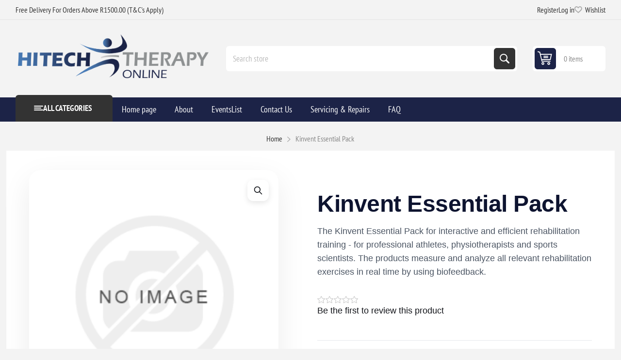

--- FILE ---
content_type: text/html; charset=utf-8
request_url: https://hitechtherapyonline.co.za/kinvent-essential-pack
body_size: 13418
content:
<!DOCTYPE html><html lang="en" dir="ltr" class="html-product-details-page"><head><title>HiTech Therapy | South Africa&#x2019;s Leading Supplier of Physiotherapy &amp; Rehabilitation Equipment|Kinvent Essential Pack</title><meta charset="UTF-8"><meta name="description" content="The Kinvent Essential Pack for interactive and efficient rehabilitation training - for professional athletes, physiotherapists and sports scientists. The products measure and analyze all relevant rehabilitation exercises in real time by using biofeedback."><meta name="keywords" content="physiotherapy equipment,rehab equipment,electrotherapy,exercise therapy,HiTech Therapy,medical supplies South Africa,hospital equipment,sports medicine"><meta name="generator" content="nopCommerce"><meta name="viewport" content="width=device-width, initial-scale=1.0, minimum-scale=1.0, maximum-scale=2.0"><link rel="preload" as="font" href="/Themes/Pioneer/Content/fonts/pioneer.woff" crossorigin><meta property="og:type" content="product"><meta property="og:title" content="Kinvent Essential Pack"><meta property="og:description" content="The Kinvent Essential Pack for interactive and efficient rehabilitation training - for professional athletes, physiotherapists and sports scientists. The products measure and analyze all relevant rehabilitation exercises in real time by using biofeedback."><meta property="og:image" content="https://hitechtherapyonline.co.za/images/thumbs/default-image_550.png"><meta property="og:url" content="https://hitechtherapyonline.co.za/kinvent-essential-pack"><link rel="stylesheet" href="/css/2dwiqn0eb6q87csifexnsq.styles.css?v=3bITN6mDaWvQyKr0ZmZM6DkjpQY"><style>.product-details-page .full-description{display:none}.product-details-page .ui-tabs .full-description{display:block}.product-details-page .tabhead-full-description{display:none}.product-details-page .product-specs-box{display:none}.product-details-page .ui-tabs .product-specs-box{display:block}.product-details-page .ui-tabs .product-specs-box .title{display:none}.product-details-page .product-no-reviews,.product-details-page .product-review-links{display:none}</style><link rel="shortcut icon" href="/icons/icons_0/favicon.ico"><body class="product-details-page-body not-logged-in"><input name="__RequestVerificationToken" type="hidden" value="CfDJ8OlFgxfzOWNEkzIAppvNDUTiLEdQXmyBnRXp5FahPZPJ38PAP8Xv3XbrJp0dU2SQ-gOxSx2m4mnvqyDPMZXBlZGEXdOLD_stdZz7J46yLsrEKctMJCWuclwI21oUcPiuLAMjnmMPPw334TbAtsG2yUk"><div class="ajax-loading-block-window" style="display:none"></div><div id="dialog-notifications-success" title="Notification" style="display:none"></div><div id="dialog-notifications-error" title="Error" style="display:none"></div><div id="dialog-notifications-warning" title="Warning" style="display:none"></div><div id="bar-notification" class="bar-notification-container" data-close="Close"></div><!--[if lte IE 8]><div style="clear:both;height:59px;text-align:center;position:relative"><a href="http://www.microsoft.com/windows/internet-explorer/default.aspx" target="_blank"> <img src="/Themes/Pioneer/Content/img/ie_warning.jpg" height="42" width="820" alt="You are using an outdated browser. For a faster, safer browsing experience, upgrade for free today."> </a></div><![endif]--><div class="master-wrapper-page"><div class="overlayOffCanvas"></div><div class="responsive-nav-wrapper"><div class="button menu-button"><span>Menu</span></div><div class="button personal-button"><span>Personal menu</span></div><div class="header-logo"><a href="/" class="logo"> <img alt="hitechtherapyonline" src="https://htherapyonline.azurewebsites.net/images/thumbs/0004994_New Logo PS 1 online 1 (1).png"></a></div><div class="button search-button"><span>Search</span></div><div class="button cart-button"><a class="txt" href="/cart"> <span class="cart-qty">0</span> </a></div></div><div class="header"><div class="header-upper"><div class="admin-links-wrapper"><div class="promo-text"><span>Free Delivery For Orders Above R1500.00 (T&C's Apply)</span></div></div><div class="header-links-wrapper flyout-nav"><div class="nav-close close-links"><span>Close</span></div><div class="nav-panel"><div class="header-links"><ul><li><a href="/register?returnUrl=%2Fkinvent-essential-pack" class="ico-register">Register</a><li><a href="/login?returnUrl=%2Fkinvent-essential-pack" class="ico-login">Log in</a><li><a href="/wishlist" class="ico-wishlist"> <span class="wishlist-label">Wishlist</span> <span class="wishlist-qty">(0)</span> </a></ul></div></div></div></div><div class="header-lower"><div class="header-logo"><a href="/" class="logo"> <img alt="hitechtherapyonline" src="https://htherapyonline.azurewebsites.net/images/thumbs/0004994_New Logo PS 1 online 1 (1).png"></a></div><div class="search-box store-search-box flyout-nav"><div class="nav-close close-search"><span>Close</span></div><div class="nav-panel"><form method="get" id="small-search-box-form" action="/search"><input type="text" class="search-box-text" id="small-searchterms" autocomplete="off" name="q" placeholder="Search store" aria-label="Search store"> <input type="hidden" class="instantSearchResourceElement" data-highlightfirstfoundelement="true" data-minkeywordlength="2" data-defaultproductsortoption="0" data-instantsearchurl="/instantSearchFor" data-searchpageurl="/search" data-searchinproductdescriptions="true" data-numberofvisibleproducts="5" data-noresultsresourcetext=" No data found."> <button type="submit" class="button-1 search-box-button">Search</button></form></div></div><div id="flyout-cart" class="header-cart"><div class="cart-link"><a href="/cart" class="ico-cart"> <span class="cart-qty">0 items</span> <span class="cart-total"></span> </a></div><div class="flyout-cart"><div class="mini-shopping-cart"><div class="count">You have no items in your shopping cart.</div></div></div></div></div></div><div class="header-menu flyout-nav"><div class="nav-close close-menu"><span>Close</span></div><div class="nav-panel modified"><div class="drop-menu"><div class="title"><span>All categories</span></div><div class="content"><ul class="sublist"></ul></div></div><input type="hidden" value="false" id="isRtlEnabled"><ul class="top-menu"><li><a href="/">Home page</a><li class="root-category"><a class="with-subcategories" href="/consumables">Consumables</a><div class="plus-button"></div><div class="sublist-wrap"><ul class="sublist"><li class="back-button"><span>Back</span><li><a href="/acupuncture-needles">Acupuncture Needles</a><li><a href="/tens-and-ems-electrodes-and-accessories">Tens &amp; EMS Electrodes &amp; Accessories</a><li><a href="/face-paper-sheets-rolls">Face Paper Sheets &amp; Rolls</a><li><a href="/hot-cold-pack">Hot &amp; Cold Packs</a><li><a href="/hygiene-solutions">Hygiene Solutions</a><li><a href="/arnica-oils">Arnica Oils</a><li><a href="/pain-relief-patches">Pain Relief Patches</a><li><a href="/recovery-creams-gels">Recovery Creams &amp; Gels</a><li><a href="/kinesiology-taping-and-strapping">Kinesiology Taping &amp; Strapping</a><li><a href="/tubigrip">Tubigrip</a><li><a href="/ultrasound-gels">Ultrasound Gels</a></ul></div><li class="root-category"><a class="with-subcategories" href="/braces-orthotics-other-supports">Braces, Orthotics &amp; Other Supports</a><div class="plus-button"></div><div class="sublist-wrap"><ul class="sublist"><li class="back-button"><span>Back</span><li><a href="/ankle-braces-and-supports">Ankle Braces</a><li><a href="/back-braces-and-supports">Back Braces</a><li><a href="/elbow-braces-and-supports">Elbow Braces</a><li><a href="/knee-braces-and-supports">Knee Braces</a><li><a href="/shoulder-braces">Shoulder Braces</a><li><a href="/thumb-stabilisers">Thumb Stabilisers</a><li><a href="/wrist-braces-and-supports">Wrist Braces</a><li><a href="/kids-braces">Kids Braces</a><li><a href="/posture-supports">Posture Supports</a><li><a href="/other-braces-and-supports">Other Braces</a><li><a href="/pillows-lumbar-cushions">Pillows &amp; Lumbar Cushions</a><li><a href="/heel-cups">Heel Cups</a><li><a href="/insoles">Insoles</a><li><a href="/plantar-fasciitis-supports">Plantar Fasciitis Supports</a><li><a href="/compression-socks">Compression Socks</a></ul></div><li class="root-category"><a class="with-subcategories" href="/diagnostic-tools-monitoring-devices">Diagnostic Tools &amp; Monitoring Devices</a><div class="plus-button"></div><div class="sublist-wrap"><ul class="sublist"><li class="back-button"><span>Back</span><li><a href="/balance-measuring-devices">Balance &amp; Measuring Devices</a><li><a href="/blood-pressure-monitors"> Blood Pressure Monitors</a><li><a href="/body-composition-devices-scales">Body Composition Devices &amp; Scales</a><li><a href="/dynamometers">Dynamometers</a><li><a href="/goniometers-inclinometers">Goniometers &amp; Inclinometers</a><li><a href="/hammers-pinwheels">Hammers &amp; Pinwheels</a><li><a href="/isokinetic-devices">Isokinetic Devices</a><li><a href="/kinvent-devices">Kinvent Devices</a><li><a href="/stethoscopes">Stethoscopes</a><li><a href="/thermometers-pulse-oximeters-pedometers">Thermometers, Pulse Oximeters &amp; Pedometers</a></ul></div><li class="root-category"><a class="with-subcategories" href="/electrotherapy-other-modalities">Electrotherapy &amp; Other Modalities</a><div class="plus-button"></div><div class="sublist-wrap"><ul class="sublist"><li class="back-button"><span>Back</span><li><a href="/tens-ems-machines">Tens &amp; EMS Machines</a><li><a href="/ultrasound-devices">Ultrasound Devices</a><li><a href="/combination-devices">Combination Devices</a><li><a href="/emg-devices">EMG Devices</a><li><a href="/laser-light-modalities">Laser &amp; Light Modalities</a><li><a href="/deep-oscillation-devices-accessories">Deep Oscillation Devices &amp; Accessories</a><li><a href="/shockwave-machines">Shockwave Machines</a><li><a href="/shortwave-devices">Shortwave Devices</a><li><a href="/magnet-therapy-devices">Magnetotherapy Devices</a><li><a href="/ecg-devices-2">ECG Devices</a></ul></div><li class="root-category"><a class="with-subcategories" href="/exercise-fitness-rehabilitation-equipment">Exercise, Fitness &amp; Rehabilitation Equipment</a><div class="plus-button"></div><div class="sublist-wrap"><ul class="sublist"><li class="back-button"><span>Back</span><li><a href="/balance-products">Balance Products</a><li><a href="/exercise-balls">Exercise Balls</a><li><a href="/exercise-mats">Exercise Mats</a><li><a href="/exercise-software-programs">Exercise Software Programs</a><li><a href="/exercise-weights">Exercise Weights</a><li><a href="/foam-rollers">Foam Rollers</a><li><a href="/hand-shoulder-equipment">Hand &amp; Shoulder Equipment</a><li><a href="/clx-bands">CLX Bands</a><li><a href="/resistance-bands">Resistance Bands</a><li><a href="/resistance-loops">Resistance Loops</a><li><a href="/resistance-tubes">Resistance Tubes</a><li><a href="/powerbands">Powerbands</a><li><a href="/aerobic-steps-and-trampolines">Steps &amp; Trampolines</a><li><a href="/straps-pulleys-handles">Straps, Pulleys &amp; Handles</a><li><a href="/active-passive-motion-devices">Active &amp; Passive Motion Devices</a><li><a href="/cpm-devices">CPM Devices</a><li><a href="/cardio-equipment">Cardio Equipment</a></ul></div><li class="root-category"><a class="with-subcategories" href="/massage-recovery-equipment">Massage &amp; Recovery Equipment</a><div class="plus-button"></div><div class="sublist-wrap"><ul class="sublist"><li class="back-button"><span>Back</span><li><a href="/body-massagers">Body Massagers</a><li><a href="/cold-packs-cryo-devices">Cold Packs &amp; Cryo Devices</a><li><a href="/hot-packs-hydrocollators">Hot Packs &amp; Hydrocollators</a><li><a href="/lymphastim-therapy-devices">Lymphastim Therapy Devices</a><li><a href="/massage-balls-rollers-tools">Massage Balls, Rollers &amp; Tools</a><li><a href="/massage-furniture">Massage Furniture</a><li><a href="/massage-guns">Massage Guns</a><li><a href="/massage-oils">Massage Oils</a><li><a href="/paraffin-bath-wax-refills">Paraffin Bath &amp; Wax Refills</a><li><a href="/massage-creams-and-gels">Recovery Creams &amp; Gels</a><li><a href="/sequential-pressure-devices">Sequential Pressure Devices</a></ul></div><li class="root-category"><a class="with-subcategories" href="/practice-furniture-pilates-equipment">Practice Furniture &amp; Pilates Equipment</a><div class="plus-button"></div><div class="sublist-wrap"><ul class="sublist"><li class="back-button"><span>Back</span><li><a href="/hi-lo-gas-stools-and-saddle-stools">Hi-Lo Gas Stools &amp; Saddle Stools</a><li><a href="/pilates-chairs">Pilates Chairs</a><li><a href="/pilates-corealign">Pilates CoreAlign</a><li><a href="/pilates-props">Pilates Props</a><li><a href="/pilates-reformers">Pilates Reformers</a><li><a href="/pilates-spares-accessories">Pilates Spares &amp; Accessories</a><li><a href="/pilates-trapeze-tables-towers">Pilates Trapeze Tables &amp; Towers</a><li><a href="/rehabilitation-furniture">Rehabilitation Furniture</a><li><a href="/steps-trolleys-other-furniture">Steps, Trolleys &amp; Other Furniture</a><li><a href="/traction-modalities-beds">Traction Modalities &amp; Beds</a><li><a href="/treatment-beds-tables">Treatment Beds &amp; Tables</a></ul></div><li class="root-category"><a class="with-subcategories" href="/respiratory-equipment">Respiratory Equipment</a><div class="plus-button"></div><div class="sublist-wrap"><ul class="sublist"><li class="back-button"><span>Back</span><li><a href="/compressor-nebulisers">Compressor Nebulisers</a><li><a href="/mesh-nebulisers">Mesh Nebulisers</a><li><a href="/ultrasonic-nebuliser">Ultrasonic Nebulisers</a><li><a href="/suction-devices">Suction Devices</a><li><a href="/respiratory-device-accessories">Respiratory Device Accessories</a><li><a href="/respiratory-tools">Respiratory Tools</a><li><a href="/spirometers">Spirometers</a></ul></div><li class="root-category"><a class="with-subcategories" href="/specialized-solutions">Specialized Solutions</a><div class="plus-button"></div><div class="sublist-wrap"><ul class="sublist"><li class="back-button"><span>Back</span><li><a href="/assistive-devices">Assistive Devices</a><li><a href="/bath-chairs">Bath Chairs</a><li><a href="/cast-wound-covers">Cast &amp; Wound Covers</a><li><a href="/daily-living-aids">Daily Living Aids</a><li><a href="/educational-charts-models">Educational Charts &amp; Models</a><li><a href="/first-aid-kits">First Aid Bags</a><li><a href="/positioning-chairs">Positioning Chairs</a><li><a href="/positioning-wedges">Positioning Wedges</a><li><a href="/splinting-equipment">Splinting Equipment</a><li><a href="/sport-sideline-bags">Sport &amp; Sideline Bags</a><li><a href="/standing-frames">Standing Frames</a><li><a href="/student-pack">Student Pack</a><li><a href="/therapy-rolls">Therapy Rolls</a><li><a href="/veterinary-products">Veterinary Products</a><li><a href="/walking-frames-crutches-walking-sticks">Walking Frames, Crutches &amp; Walking Sticks</a><li><a href="/womans-health-equipment">Woman&#x2019;s Health Equipment</a></ul></div><li><a href="/about">About</a><li><a href="/eventslist">EventsList</a><li><a href="/contact-us">Contact Us</a><li><a href="/servicing-repairs">Servicing &amp; Repairs</a><li><a href="/faq">FAQ</a></ul></div></div><div class="master-wrapper-content"><div class="ajaxCartInfo" data-getajaxcartbuttonurl="/NopAjaxCart/GetAjaxCartButtonsAjax" data-productpageaddtocartbuttonselector=".add-to-cart-button" data-productboxaddtocartbuttonselector=".product-box-add-to-cart-button" data-productboxproductitemelementselector=".product-item" data-usenopnotification="False" data-nopnotificationcartresource="The product has been added to your &lt;a href=&#34;/cart&#34;>shopping cart&lt;/a>" data-nopnotificationwishlistresource="The product has been added to your &lt;a href=&#34;/wishlist&#34;>wishlist&lt;/a>" data-enableonproductpage="True" data-enableoncatalogpages="True" data-minishoppingcartquatityformattingresource="	{0}" data-miniwishlistquatityformattingresource="({0})" data-addtowishlistbuttonselector=".add-to-wishlist-button"></div><input id="addProductVariantToCartUrl" name="addProductVariantToCartUrl" type="hidden" value="/AddProductFromProductDetailsPageToCartAjax"> <input id="addProductToCartUrl" name="addProductToCartUrl" type="hidden" value="/AddProductToCartAjax"> <input id="miniShoppingCartUrl" name="miniShoppingCartUrl" type="hidden" value="/MiniShoppingCart"> <input id="flyoutShoppingCartUrl" name="flyoutShoppingCartUrl" type="hidden" value="/NopAjaxCartFlyoutShoppingCart"> <input id="checkProductAttributesUrl" name="checkProductAttributesUrl" type="hidden" value="/CheckIfProductOrItsAssociatedProductsHasAttributes"> <input id="getMiniProductDetailsViewUrl" name="getMiniProductDetailsViewUrl" type="hidden" value="/GetMiniProductDetailsView"> <input id="flyoutShoppingCartPanelSelector" name="flyoutShoppingCartPanelSelector" type="hidden" value="#flyout-cart"> <input id="shoppingCartMenuLinkSelector" name="shoppingCartMenuLinkSelector" type="hidden" value=".cart-qty"> <input id="wishlistMenuLinkSelector" name="wishlistMenuLinkSelector" type="hidden" value=".wishlist-qty"><div id="product-ribbon-info" data-productid="1879" data-productboxselector=".product-item, .item-holder" data-productboxpicturecontainerselector=".picture, .item-picture" data-productpagepicturesparentcontainerselector=".product-essential" data-productpagebugpicturecontainerselector=".picture" data-retrieveproductribbonsurl="/RetrieveProductRibbons"></div><div class="quickViewData" data-productselector=".product-item" data-productselectorchild=".picture" data-retrievequickviewurl="/quickviewdata" data-quickviewbuttontext="Quick View" data-quickviewbuttontitle="Quick View" data-isquickviewpopupdraggable="False" data-enablequickviewpopupoverlay="True" data-accordionpanelsheightstyle="content" data-getquickviewbuttonroute="/getquickviewbutton"></div><div class="breadcrumb"><ul itemscope itemtype="http://schema.org/BreadcrumbList"><li><span> <a href="/"> <span>Home</span> </a> </span> <span class="delimiter">/</span><li itemprop="itemListElement" itemscope itemtype="http://schema.org/ListItem"><strong class="current-item" itemprop="name">Kinvent Essential Pack</strong> <span itemprop="item" itemscope itemtype="http://schema.org/Thing" id="/kinvent-essential-pack"> </span><meta itemprop="position" content="1"></ul></div><div class="center-1"><div class="hitech-modern-product"><form method="post" id="product-details-form"><div itemscope itemtype="http://schema.org/Product"><meta itemprop="name" content="Kinvent Essential Pack"><meta itemprop="sku" content=""><meta itemprop="gtin"><meta itemprop="mpn"><meta itemprop="description" content="The Kinvent Essential Pack for interactive and efficient rehabilitation training - for professional athletes, physiotherapists and sports scientists. The products measure and analyze all relevant rehabilitation exercises in real time by using biofeedback."><meta itemprop="image" content="https://hitechtherapyonline.co.za/images/thumbs/default-image_550.png"><div itemprop="brand" itemtype="https://schema.org/Brand" itemscope><meta itemprop="name" content="Kinvent"></div><div itemprop="offers" itemscope itemtype="http://schema.org/Offer"><meta itemprop="url" content="https://hitechtherapyonline.co.za/kinvent-essential-pack"><meta itemprop="price"><meta itemprop="priceCurrency"><meta itemprop="priceValidUntil"><meta itemprop="availability" content="http://schema.org/OutOfStock"></div><div itemprop="review" itemscope itemtype="http://schema.org/Review"><div itemprop="author" itemtype="https://schema.org/Person" itemscope><meta itemprop="name" content="ALL"></div><meta itemprop="url" content="/productreviews/1879"></div></div><div data-productid="1879"><section class="ht-hero"><div class="ht-container"><div class="ht-hero-grid"><div class="ht-gallery"><div class="ht-gallery-main"><div class="picture-gallery"><div class="picture"><img alt="Picture of Kinvent Essential Pack" src="https://hitechtherapyonline.co.za/images/thumbs/default-image_550.png" title="Picture of Kinvent Essential Pack" id="main-product-img-1879"></div></div><div class="ht-gallery-zoom"><svg width="20" height="20" fill="none" stroke="currentColor" viewBox="0 0 24 24"><path stroke-linecap="round" stroke-linejoin="round" stroke-width="2" d="M21 21l-6-6m2-5a7 7 0 11-14 0 7 7 0 0114 0z"></path></svg></div></div><div class="ht-gallery-thumbs"><div class="ht-thumb active"></div><div class="ht-thumb"></div><div class="ht-thumb"></div><div class="ht-thumb"></div></div></div><div class="ht-product-info"><div class="ht-badges"></div><h1 class="ht-product-title">Kinvent Essential Pack</h1><div class="ht-product-subtitle">The Kinvent Essential Pack for interactive and efficient rehabilitation training - for professional athletes, physiotherapists and sports scientists. The products measure and analyze all relevant rehabilitation exercises in real time by using biofeedback.</div><div class="ht-reviews"><div class="product-reviews-overview"><div class="product-review-box"><div class="rating"><div style="width:0%"></div></div></div><div class="product-no-reviews"><a href="/productreviews/1879">Be the first to review this product</a></div></div></div><div class="manufacturers"><span class="label">Manufacturer:</span> <span class="value"> <a href="/kinvent">Kinvent</a> </span></div><div class="additional-details"></div><div class="ht-price-box"><div class="ht-price-label">Professional Price</div><div class="prices"><div class="product-price call-for-price"><span>Call for pricing</span></div></div></div><div class="ht-actions"><a href="/contactus?enquiry=Quote%20Request%3A%20Kinvent%20Essential%20Pack" class="ht-btn ht-btn-accent"> <svg width="20" height="20" fill="none" stroke="currentColor" viewBox="0 0 24 24"><path stroke-linecap="round" stroke-linejoin="round" stroke-width="2" d="M9 5H7a2 2 0 00-2 2v12a2 2 0 002 2h10a2 2 0 002-2V7a2 2 0 00-2-2h-2M9 5a2 2 0 002 2h2a2 2 0 002-2M9 5a2 2 0 012-2h2a2 2 0 012 2"></path></svg> Request Quote </a></div><div class="overview-buttons" style="margin-top:32px"><div class="add-to-wishlist"><button type="button" id="add-to-wishlist-button-1879" class="button-2 add-to-wishlist-button" data-productid="1879" onclick="return AjaxCart.addproducttocart_details(&#34;/addproducttocart/details/1879/2&#34;,&#34;#product-details-form&#34;),!1">Add to wishlist</button></div><div class="compare-products"><button type="button" class="button-2 add-to-compare-list-button" onclick="return AjaxCart.addproducttocomparelist(&#34;/compareproducts/add/1879&#34;),!1">Compare product</button></div><div class="email-a-friend"><button type="button" class="button-2 email-a-friend-button" onclick="setLocation(&#34;/productemailafriend/1879&#34;)">Email a friend</button></div></div></div></div></div></section><section class="ht-section"><div class="ht-container"><div style="max-width:900px;margin:0 auto"><h2 style="font-size:36px;font-weight:800;color:var(--ht-primary-dark);margin-bottom:40px;text-align:center">Product Details</h2><div style="font-size:18px;line-height:1.8;color:var(--ht-gray-700)"><p>The Kinvent Essential Pack is a smart and easy way to measure the progress of athletes and patients. It is suitable for measurement and analysis of force (maximum and isometric), balance and movement. The measurement results can be viewed and trained in real-time on the KINVENT Physio app thanks to the biofeedback measurement. This physio app offers appropriate training games. It ensures long-lasting training fun and motivation in the patients/athletes. By recording the training results, the development can be tracked and ensured.<p>&nbsp;<ul><li><strong>K-Push</strong><br>K-Push is a lightweight, versatile and connected hand-held dynamometer that’s designed to deliver quick strength assessments on the go. It allows you to assess the maximum and isometric strength of almost 40 muscle groups with its range of accessories.<li><strong>K-Force Plates</strong><br>Force plates are the perfect solution for measuring static and dynamic balance in a wide range of movements (like stance and squats). With its resistance and its lightweight design, it is ideal for assessment and exercise in proprioception.<li><strong>K-Move</strong><br>K-Move is a connected goniometer designed to&nbsp;take measurements of the range of motion. Developed to objectify human movement, K-Move allows you to analyze the posture, support and amplitude of movement of your patients to better understand their global mobility. With its built-in inertial sensor, it is a perfect tool for monitoring the rehabilitation of a joint’s functional capacities. Accessories are included.</ul><p>&nbsp;<p><strong>Features:</strong><ul><li><p><strong>Increase effectiveness of intervention</strong><br>Assess patients with precise metrics in less than 20 seconds in strength, movement and balance.<li><p><strong>Intelligent and targeted training</strong><br>Creation of autonomous, patient-based training protocols with real-time biofeedback.<li><p><strong>Build engagement</strong><br>Involvement of the patients with personalized rehabilitation goals and a clear follow-up.<li><p><strong>Motivation of patients</strong><br>Progress is shown interactively through rehab games.<li><p><strong>Take a scientific approach</strong><br>Evaluation of precise analyzes and -&nbsp;recourse to&nbsp;experience of KINVENT in research and professional sports.<li><p><strong>Use of digital biomechanical technologies</strong><br>Use of modern physiotherapeutic methods of biomechanics to improve the scope of services.</ul><p>&nbsp;<p><strong>What is Included:</strong><ul><li>K-Push<li>K-Force Plates<li>K-Move<li>Twin Handle<li>One-year subscription to the Starter Licence<li>Duffle Bag</ul><p>&nbsp;<p><strong>Nappi Code</strong>: None<p>&nbsp;<p><strong>Warranty:</strong><br><br></div></div></div></section></div><input name="__RequestVerificationToken" type="hidden" value="CfDJ8OlFgxfzOWNEkzIAppvNDUTiLEdQXmyBnRXp5FahPZPJ38PAP8Xv3XbrJp0dU2SQ-gOxSx2m4mnvqyDPMZXBlZGEXdOLD_stdZz7J46yLsrEKctMJCWuclwI21oUcPiuLAMjnmMPPw334TbAtsG2yUk"></form></div><script>document.addEventListener("DOMContentLoaded",function(){const t=document.querySelectorAll(".ht-thumb"),n=document.querySelector(".ht-gallery-main");t.forEach(i=>{i.addEventListener("click",function(){t.forEach(n=>n.classList.remove("active"));this.classList.add("active");const i=this.getAttribute("data-full-image"),r=this.getAttribute("data-image");if(n&&r){const t=n.querySelector("img");if(t){t.src=r;t.alt="Kinvent Essential Pack";const u=n.querySelector("a");u&&i&&(u.href=i)}}})});const i=document.querySelector(".ht-video-placeholder");i&&i.addEventListener("click",function(){});const r=new IntersectionObserver(function(n){n.forEach(n=>{n.isIntersecting&&(n.target.style.opacity="1",n.target.style.transform="translateY(0)")})},{threshold:.1,rootMargin:"0px 0px -100px 0px"});document.querySelectorAll(".ht-section").forEach(n=>{n.style.opacity="0",n.style.transform="translateY(40px)",n.style.transition="all 0.8s cubic-bezier(0.4, 0, 0.2, 1)",r.observe(n)})})</script></div></div><div class="footer"><div class="footer-upper"><div class="footer-block information"><div class="title"><strong>Information</strong></div><ul class="list"><li><a href="/sitemap">Sitemap</a><li><a href="/shipping-returns">Shipping Policy</a><li><a href="/privacy-notice">Privacy Notice</a><li><a href="/conditions-of-use">Terms &amp; Conditions</a><li><a href="/contactus">Contact us</a></ul></div><div class="footer-block my-account"><div class="title"><strong>My Account</strong></div><ul class="list"><li><a href="/customer/info">My account</a><li><a href="/order/history">Orders</a><li><a href="/customer/addresses">Addresses</a><li><a href="/cart">Shopping cart</a><li><a href="/wishlist">Wishlist</a></ul></div><div class="footer-block customer-service"><div class="title"><strong>Customer Service</strong></div><ul class="list"><li><a href="/search">Search</a><li><a href="/news">News</a><li><a href="/recentlyviewedproducts">Recently viewed</a><li><a href="/compareproducts">Compare products list</a><li><a href="/newproducts">New products</a><li><a href="/faq">FAQ</a></ul></div><div class="footer-block last"><div class="newsletter"><div class="title"><strong>Newsletter</strong></div><div class="newsletter-subscribe" id="newsletter-subscribe-block"><div class="newsletter-email"><input id="newsletter-email" class="newsletter-subscribe-text" placeholder="Enter your email here..." aria-label="Sign up for our newsletter" type="email" name="NewsletterEmail"> <button type="button" id="newsletter-subscribe-button" class="button-1 newsletter-subscribe-button">Subscribe</button></div><div class="newsletter-validation"><span id="subscribe-loading-progress" style="display:none" class="please-wait">Wait...</span> <span class="field-validation-valid" data-valmsg-for="NewsletterEmail" data-valmsg-replace="true"></span></div></div><div class="newsletter-result" id="newsletter-result-block"></div></div><div class="social-networks"><div class="title"><strong>Follow Us</strong></div><ul><li class="facebook"><a class="link" href="https://www.facebook.com/HitechTherapy" target="_blank" rel="noopener noreferrer" aria-label="Facebook"></a><li class="twitter"><a class="link" href="https://twitter.com/HiTechTherapy" target="_blank" rel="noopener noreferrer" aria-label="Twitter"></a><li class="instagram"><a class="link" href="https://www.instagram.com/hitech_therapy_online/" target="_blank" rel="noopener noreferrer" aria-label="Instagram"></a><li class="youtube"><a class="link" href="https://www.youtube.com/channel/UC71iT1l0IOcav-tA2XMV1cw" target="_blank" rel="noopener noreferrer" aria-label="YouTube"></a><li class="rss"><a class="link" href="/news/rss/1" aria-label="RSS"></a></ul></div></div></div><div class="footer-lower"><div class="disclaimer-wrapper"><div class="footer-disclaimer">Copyright &copy; 2026 hitechtherapyonline. All rights reserved.</div></div></div></div></div><div class="scroll-back-button" id="goToTop"></div><script src="/lib_npm/jquery/jquery.min.js?v=1CCHj9kv7D4Rvsr5EL7JqxiAIn8"></script><script src="/lib_npm/jquery-validation/jquery.validate.min.js?v=5-K-L5MIkl5RiMRHtBs3vay4y18"></script><script src="/lib_npm/jquery-validation-unobtrusive/jquery.validate.unobtrusive.min.js?v=JtK8ZHYjeJRvamIuVWCRUA2SHEs"></script><script src="/lib_npm/jquery-ui-dist/jquery-ui.min.js?v=ksuNPnJuwWQGVTF196uH-eXrV_U"></script><script src="/lib_npm/jquery-migrate/jquery-migrate.min.js?v=3g9haYhN2jlaKvJVo2_wgC0r65I"></script><script src="/js/public.common.js?v=Ac3eUvNU794mOtN15sn696Mdj1A"></script><script src="/js/public.ajaxcart.js?v=GozFPU5E1dr72mtLZZLSXO2jBBw"></script><script src="/js/public.countryselect.js?v=PL_qZM7uDgcJzuwxvfP5VUhjs0s"></script><script src="/lib/kendo/2020.1.406/js/kendo.core.min.js?v=KOkEyepmEqZARSttRB53X2aleVE"></script><script src="/lib/kendo/2020.1.406/js/kendo.userevents.min.js?v=LRTWpLOAFn45Eay5NLcX7VQwZIg"></script><script src="/lib/kendo/2020.1.406/js/kendo.draganddrop.min.js?v=ibYY4AKU6tI78goyjLbeY1B1aq0"></script><script src="/lib/kendo/2020.1.406/js/kendo.popup.min.js?v=ytKv3b64L1t59BXAMrAg5y0Xcao"></script><script src="/lib/kendo/2020.1.406/js/kendo.window.min.js?v=xDEc3EbElLy5IjpJVL8dt7VT8QE"></script><script src="/js/public.combinationsbehavior.js?v=Z7eUX_jh7jd6xRinbOvDSpFdlYE"></script><script src="/lib/kendo/2020.1.406/js/kendo.data.min.js?v=EFci4OytbKIgRJJ9gl61hpoICC8"></script><script src="/lib/kendo/2020.1.406/js/kendo.list.min.js?v=k5Ptc-jNWJhYCmSgKfx8ZlDXmPA"></script><script src="/lib/kendo/2020.1.406/js/kendo.autocomplete.min.js?v=QETBbWlwtlcRQMkTUpYOCCQU1y8"></script><script src="/lib/kendo/2020.1.406/js/kendo.fx.min.js?v=kwqsC5mGlFOSusPQJPChWx6slPU"></script><script src="/lib_npm/magnific-popup/jquery.magnific-popup.min.js?v=YuOR46wnkb8PnqNV7ZyYKshLCWY"></script><script src="/lib_npm/magnific-popup/jquery.magnific-popup.min.js?v=YuOR46wnkb8PnqNV7ZyYKshLCWY"></script><script src="/Plugins/SevenSpikes.Nop.Plugins.InstantSearch/Scripts/InstantSearch.min.js?v=ZdxSZ_d2EjuzNBEpjg7iqM4jifc"></script><script src="/Plugins/SevenSpikes.Core/Scripts/sevenspikes.core.min.js?v=b9MiepKa1AC4FdKWXflSCvijbyo"></script><script src="/Plugins/SevenSpikes.Core/Scripts/jquery.json-2.4.min.js?v=xqpN5i8mT5Me783MlZoV-QXqJMY"></script><script src="/Plugins/SevenSpikes.Nop.Plugins.AjaxCart/Scripts/AjaxCart.min.js?v=6zY5s2goN5nTKHR0eTlrp6KEeoI"></script><script src="/Plugins/SevenSpikes.Nop.Plugins.ProductRibbons/Scripts/ProductRibbons.min.js?v=6htcEF4ueSTR7p6VFeMn4sIyejU"></script><script src="/lib_npm/fine-uploader/jquery.fine-uploader/jquery.fine-uploader.min.js?v=Bt8Gwwcl2CFi_m1LLM5ZuoD9j6U"></script><script src="/Plugins/SevenSpikes.Nop.Plugins.QuickView/Scripts/QuickView.min.js?v=xgZIeyXV2p5vd5wphWjFsOl4k4s"></script><script src="/Plugins/SevenSpikes.Core/Scripts/cloudzoom.core.min.js?v=K5XEJ3S3k2jAPkr8A5Wf1ngpo_Q"></script><script src="/Plugins/SevenSpikes.Core/Scripts/footable.min.js?v=XzhqizUh6LhZugwjOrFW0AY9GDY"></script><script src="/Plugins/SevenSpikes.Core/Scripts/sevenspikes.theme.min.js?v=TsnVuu9l0YULWYAAksa5rGhgeyo"></script><script src="/Themes/Pioneer/Content/scripts/pioneer.js?v=Xo3mizxmNBfZNv-to6Ne6ES1gLI"></script><script src="/Themes/Pioneer/Content/scripts/about-us.js?v=gnwGXq_ZMqchUfo9xfWLkW3_NO0"></script><script src="/Themes/Pioneer/Content/scripts/megamenu-sticky.js?v=sZTojqeA6gc7T3uEgw0Kd0aL1Y0"></script><script>var localized_data={AjaxCartFailure:"Failed to add the product. Please refresh the page and try one more time."};AjaxCart.init(!1,".cart-qty",".wishlist-qty","#flyout-cart",localized_data)</script><script>$(document).ready(function(){$(".header").on("mouseenter","#flyout-cart",function(){$("#flyout-cart").addClass("active")});$(".header").on("mouseleave","#flyout-cart",function(){$("#flyout-cart").removeClass("active")})})</script><script id="instantSearchItemTemplate" type="text/x-kendo-template">
    <div class="instant-search-item" data-url="${ data.CustomProperties.Url }">
        <a href="${ data.CustomProperties.Url }">
            <div class="img-block">
                <img src="${ data.PictureModels[0].ImageUrl }" alt="${ data.Name }" title="${ data.Name }" style="border: none">
            </div>
            <div class="detail">
                <div class="title">${ data.Name }</div>
                <div class="price"># var price = ""; if (data.ProductPrice.Price) { price = data.ProductPrice.Price } # #= price #</div>           
            </div>
        </a>
    </div>
</script><script>$("#small-search-box-form").on("submit",function(n){$("#small-searchterms").val()==""&&(alert("Please enter a search keyword"),$("#small-searchterms").focus(),n.preventDefault())})</script><script>function newsletter_subscribe(n){var i=$("#subscribe-loading-progress"),t;i.show();t={subscribe:n,email:$("#newsletter-email").val()};addAntiForgeryToken(t);$.ajax({cache:!1,type:"POST",url:"/subscribenewsletter",data:t,success:function(n){$("#newsletter-result-block").html(n.Result);n.Success?($("#newsletter-subscribe-block").hide(),$("#newsletter-result-block").show()):$("#newsletter-result-block").fadeIn("slow").delay(2e3).fadeOut("slow")},error:function(){alert("Failed to subscribe.")},complete:function(){i.hide()}})}$(document).ready(function(){$("#newsletter-subscribe-button").on("click",function(){newsletter_subscribe("true")});$("#newsletter-email").on("keydown",function(n){if(n.keyCode==13)return $("#newsletter-subscribe-button").trigger("click"),!1})})</script>

--- FILE ---
content_type: text/css; charset=UTF-8
request_url: https://hitechtherapyonline.co.za/css/2dwiqn0eb6q87csifexnsq.styles.css?v=3bITN6mDaWvQyKr0ZmZM6DkjpQY
body_size: 44621
content:
.category-details{display:none!important}@media(min-width:1025px){.spc-header{flex-wrap:nowrap;align-items:center;gap:10px}.spc-header .title{flex-shrink:0;white-space:nowrap;min-width:auto}.spc .navigation{flex-wrap:wrap;row-gap:5px;margin:0;flex-grow:1;overflow:hidden}.spc .navigation .tab{font-size:14px;padding:6px 12px}.spc-header .slick-prev,.spc-header .slick-next{flex-shrink:0}}
.html-about-us-page{--brand-primary-700:#1c2347;--brand-primary-800:#151b39;--brand-primary-900:#0e1430;--brand-accent-600:#2a8cff;--brand-accent-700:#1f6ed1;--neutral-900:#111318;--neutral-700:#2b303b;--neutral-600:#4b5563;--neutral-500:#6b7280;--neutral-400:#9ca3af;--neutral-300:#d1d5db;--neutral-200:#e5e7eb;--neutral-100:#f3f4f6;--neutral-50:#fafafb;--white:#fff;--success-600:#10b981;--warning-600:#f59e0b;--danger-600:#ef4444;--info-600:#3b82f6;--font-sans:-apple-system,BlinkMacSystemFont,"Segoe UI",Roboto,"Helvetica Neue",Arial,sans-serif;--text-xs:.75rem;--text-sm:.875rem;--text-base:1rem;--text-lg:1.25rem;--text-xl:1.563rem;--text-2xl:1.953rem;--text-3xl:2.441rem;--text-4xl:3.052rem;--font-normal:400;--font-medium:500;--font-semibold:600;--font-bold:700;--leading-tight:1.25;--leading-normal:1.6;--leading-relaxed:1.75;--space-1:4px;--space-2:8px;--space-3:12px;--space-4:16px;--space-5:20px;--space-6:24px;--space-8:32px;--space-10:40px;--space-12:48px;--space-16:64px;--space-20:80px;--container-padding:2rem;--shadow-subtle:0 1px 3px rgba(0,0,0,.05);--shadow-sm:0 2px 8px rgba(0,0,0,.08);--shadow-md:0 4px 12px rgba(0,0,0,.1);--shadow-lg:0 8px 24px rgba(0,0,0,.15);--shadow-xl:0 20px 40px rgba(0,0,0,.1);--radius-sm:4px;--radius-md:6px;--radius-lg:8px;--radius-xl:12px;--radius-full:9999px;--transition-fast:150ms ease;--transition-base:200ms ease;--transition-slow:300ms ease}.html-about-us-page .container{max-width:1200px;width:100%;margin:0 auto;padding:0 var(--container-padding)}@media(min-width:1345px){.html-about-us-page .container{max-width:1440px}}@media(min-width:1024px) and (max-width:1344px){.html-about-us-page .container{max-width:1200px}.html-about-us-page .team-grid{grid-template-columns:repeat(2,1fr);gap:var(--space-6)}.html-about-us-page .values-grid{grid-template-columns:repeat(2,1fr)}.html-about-us-page .member-image-container{height:320px;padding:var(--space-4)}}@media(min-width:768px) and (max-width:1023px){.html-about-us-page .container{max-width:960px;--container-padding:1.5rem}.html-about-us-page .team-grid{grid-template-columns:repeat(2,1fr);gap:var(--space-6)}.html-about-us-page .values-grid{grid-template-columns:1fr}.html-about-us-page .contact-grid{grid-template-columns:repeat(2,1fr)}.html-about-us-page .member-image-container{height:320px;padding:var(--space-4)}.html-about-us-page .team-section,.html-about-us-page .values-section,.html-about-us-page .contact-section{padding:var(--space-12) 0}}@media(max-width:767px){.html-about-us-page{--container-padding:1rem;--text-3xl:1.953rem;--text-4xl:2.441rem;--text-2xl:1.563rem;--text-xl:1.25rem}.html-about-us-page .hero-section{padding:var(--space-12) 0}.html-about-us-page .hero-content h1{font-size:var(--text-2xl)}.html-about-us-page .team-grid,.html-about-us-page .values-grid,.html-about-us-page .contact-grid{grid-template-columns:1fr;gap:var(--space-6)}.html-about-us-page .stats-grid{grid-template-columns:repeat(2,1fr)}.html-about-us-page .member-image-container{height:320px;padding:var(--space-4)}.html-about-us-page .member-image-placeholder{width:100px;height:100px;font-size:var(--text-3xl)}.html-about-us-page .team-section,.html-about-us-page .values-section,.html-about-us-page .contact-section{padding:var(--space-12) 0}.html-about-us-page .mission-section{padding:var(--space-8) 0}.html-about-us-page .member-info{padding:var(--space-4)}.html-about-us-page .contact-card,.html-about-us-page .value-card{padding:var(--space-4)}.html-about-us-page .team-member{box-shadow:var(--shadow-sm)}.html-about-us-page .team-member:hover{box-shadow:var(--shadow-md);transform:translateY(-2px)}.html-about-us-page .welcome-message{font-size:var(--text-base);padding:var(--space-4)}.html-about-us-page .cta-button{padding:var(--space-3) var(--space-6);font-size:var(--text-sm)}}@media(max-width:480px){.html-about-us-page{--container-padding:.75rem}.html-about-us-page .team-grid,.html-about-us-page .values-grid,.html-about-us-page .contact-grid{gap:var(--space-4)}.html-about-us-page .member-image-container{height:320px;padding:var(--space-4)}.html-about-us-page .team-section h2{font-size:var(--text-xl)}}.html-about-us-page .hero-section{padding:var(--space-12) 0;background:var(--white);border-bottom:1px solid var(--neutral-300)}.html-about-us-page .hero-content{max-width:1000px;margin:0 auto;text-align:center}.html-about-us-page .hero-content h1{font-size:var(--text-4xl);font-weight:var(--font-bold);color:var(--brand-primary-900);margin-bottom:var(--space-6);line-height:var(--leading-tight)}.html-about-us-page .hero-description{font-size:var(--text-lg);line-height:var(--leading-relaxed);color:var(--neutral-700);margin-bottom:var(--space-4);max-width:900px;margin-left:auto;margin-right:auto}.html-about-us-page .mission-section{padding:var(--space-12) 0;background:var(--neutral-100);text-align:center;border-top:1px solid var(--neutral-300);border-bottom:1px solid var(--neutral-300)}.html-about-us-page .mission-section h2{font-size:var(--text-2xl);font-weight:var(--font-bold);color:var(--brand-primary-900);margin-bottom:var(--space-4)}.html-about-us-page .mission-statement{font-size:var(--text-xl);color:var(--brand-primary-700);font-style:italic;line-height:var(--leading-normal)}.html-about-us-page .values-section{padding:var(--space-12) 0;background:var(--white)}.html-about-us-page .values-section h2{font-size:var(--text-2xl);font-weight:var(--font-bold);color:var(--brand-primary-900);margin-bottom:var(--space-8);text-align:center}.html-about-us-page .values-grid{display:grid;grid-template-columns:repeat(auto-fit,minmax(350px,1fr));gap:var(--space-6)}.html-about-us-page .value-card{background:var(--neutral-50);padding:var(--space-6);border-left:4px solid var(--brand-primary-700);border-radius:var(--radius-lg);box-shadow:var(--shadow-subtle);transition:all var(--transition-base)}.html-about-us-page .value-card:hover{box-shadow:var(--shadow-md);transform:translateY(-2px)}.html-about-us-page .value-card i{font-size:var(--text-2xl);color:var(--brand-primary-700);margin-bottom:var(--space-3);display:block}.html-about-us-page .value-card h3{font-size:var(--text-base);color:var(--brand-primary-900);font-weight:var(--font-medium);line-height:var(--leading-normal)}.html-about-us-page .welcome-message{font-size:var(--text-xl);color:var(--brand-primary-900);margin-top:var(--space-8);padding:var(--space-6);background:var(--neutral-100);border-radius:var(--radius-lg);border-left:4px solid var(--brand-accent-600)}.html-about-us-page .team-section{padding:var(--space-12) 0;background:var(--neutral-50)}.html-about-us-page .team-section h2{font-size:var(--text-3xl);font-weight:var(--font-bold);color:var(--brand-primary-900);margin-bottom:var(--space-2);text-align:center;line-height:var(--leading-tight)}.html-about-us-page .team-subtitle{text-align:center;color:var(--neutral-500);font-size:var(--text-lg);margin-bottom:var(--space-8)}.html-about-us-page .team-grid{display:grid;grid-template-columns:repeat(auto-fit,minmax(340px,1fr));gap:var(--space-8)}.html-about-us-page .team-member{background:var(--white);border-radius:var(--radius-lg);overflow:hidden;box-shadow:var(--shadow-md);border:1px solid var(--neutral-300);transition:all var(--transition-base)}.html-about-us-page .team-member:hover{box-shadow:var(--shadow-lg);border-color:var(--brand-accent-600);transform:translateY(-4px)}.html-about-us-page .member-image-container{position:relative;height:320px;background:linear-gradient(135deg,var(--brand-primary-700),var(--brand-accent-600));display:flex;align-items:center;justify-content:center;overflow:hidden;border-radius:var(--radius-lg) var(--radius-lg) 0 0;padding:var(--space-4)}.html-about-us-page .member-image{height:100%;object-fit:cover;object-position:center top;border-radius:var(--radius-md)}.html-about-us-page .member-image-placeholder{width:120px;height:120px;background:rgba(255,255,255,.2);border-radius:var(--radius-full);display:flex;align-items:center;justify-content:center;font-size:var(--text-4xl);font-weight:var(--font-bold);color:var(--white);border:4px solid rgba(255,255,255,.3)}.html-about-us-page .member-info{padding:var(--space-6)}.html-about-us-page .member-name{font-size:var(--text-lg);font-weight:var(--font-bold);color:var(--brand-primary-900);margin-bottom:var(--space-1);letter-spacing:.02em}.html-about-us-page .member-title{font-size:var(--text-xs);color:var(--brand-accent-600);text-transform:uppercase;letter-spacing:.1em;margin-bottom:var(--space-2);font-weight:var(--font-semibold)}.html-about-us-page .member-location{font-size:var(--text-sm);color:var(--neutral-700);margin-bottom:var(--space-1)}.html-about-us-page .member-territory{font-size:var(--text-sm);color:var(--neutral-500);font-style:italic;line-height:var(--leading-normal)}.html-about-us-page .member-contact-buttons{display:flex;gap:var(--space-2);margin-top:var(--space-4);padding-top:var(--space-4);border-top:1px solid var(--neutral-200)}.html-about-us-page .contact-btn{display:inline-flex;align-items:center;justify-content:center;gap:var(--space-2);padding:var(--space-2) var(--space-4);min-height:44px;border-radius:var(--radius-md);font-size:var(--text-sm);font-weight:var(--font-medium);text-decoration:none;transition:all var(--transition-base);border:1px solid transparent;cursor:pointer}.html-about-us-page .contact-btn .btn-icon{flex-shrink:0}.html-about-us-page .email-btn{background:var(--brand-accent-600);color:var(--white);border-color:var(--brand-accent-600);flex:1}.html-about-us-page .email-btn:hover{background:var(--brand-accent-700);border-color:var(--brand-accent-700);box-shadow:var(--shadow-sm);transform:translateY(-1px)}.html-about-us-page .email-btn:active{transform:translateY(0);box-shadow:none}.html-about-us-page .phone-btn{background:var(--white);color:var(--brand-accent-600);border-color:var(--brand-accent-600);flex:1}.html-about-us-page .phone-btn:hover{background:var(--brand-accent-600);color:var(--white);box-shadow:var(--shadow-sm);transform:translateY(-1px)}.html-about-us-page .phone-btn:active{transform:translateY(0);box-shadow:none}.html-about-us-page .contact-btn:focus{outline:2px solid var(--brand-accent-600);outline-offset:2px}@media(max-width:480px){.html-about-us-page .member-contact-buttons{flex-direction:column;gap:var(--space-2)}.html-about-us-page .contact-btn{width:100%}}.html-about-us-page .no-team-members{text-align:center;padding:var(--space-12) var(--space-6);background:var(--neutral-100);border-radius:var(--radius-lg);color:var(--neutral-600);font-style:italic}.html-about-us-page .contact-section{padding:var(--space-12) 0;background:var(--white)}.html-about-us-page .contact-section h2{font-size:var(--text-2xl);font-weight:var(--font-bold);color:var(--brand-primary-900);margin-bottom:var(--space-8);text-align:center}.html-about-us-page .contact-grid{display:grid;grid-template-columns:repeat(auto-fit,minmax(320px,1fr));gap:var(--space-8)}.html-about-us-page .contact-card{padding:var(--space-6);border:2px solid var(--neutral-300);border-radius:var(--radius-lg);background:var(--neutral-50);transition:all var(--transition-base)}.html-about-us-page .contact-card:hover{border-color:var(--brand-accent-600);box-shadow:var(--shadow-sm)}.html-about-us-page .contact-card h3{font-size:var(--text-lg);color:var(--brand-primary-900);margin-bottom:var(--space-4);text-transform:uppercase;letter-spacing:.05em;font-weight:var(--font-semibold)}.html-about-us-page .contact-info{margin-bottom:var(--space-2);font-size:var(--text-sm);color:var(--neutral-700)}.html-about-us-page .contact-label{color:var(--neutral-500);font-weight:var(--font-semibold)}.html-about-us-page .cta-button{background:var(--brand-accent-600);color:var(--white);padding:var(--space-4) var(--space-8);border-radius:var(--radius-md);font-weight:var(--font-semibold);text-decoration:none;display:inline-block;margin-top:var(--space-6);text-transform:uppercase;letter-spacing:.05em;transition:all var(--transition-base);cursor:pointer;border:0}.html-about-us-page .cta-button:hover{background:var(--brand-accent-700);box-shadow:var(--shadow-md);transform:translateY(-2px)}.html-about-us-page .stats-bar{background:var(--brand-primary-700);color:var(--white);padding:var(--space-6) 0}.html-about-us-page .stats-grid{display:grid;grid-template-columns:repeat(auto-fit,minmax(200px,1fr));gap:var(--space-6);text-align:center}.html-about-us-page .stat-item{padding:var(--space-2)}.html-about-us-page .stat-number{font-size:var(--text-2xl);font-weight:var(--font-bold);margin-bottom:var(--space-1)}.html-about-us-page .stat-label{font-size:var(--text-xs);text-transform:uppercase;letter-spacing:.1em;opacity:.9}.html-about-us-page .team-member:focus-within{outline:2px solid var(--brand-accent-600);outline-offset:2px;box-shadow:var(--shadow-lg)}.html-about-us-page .cta-button:focus{outline:2px solid var(--brand-accent-600);outline-offset:2px}.html-about-us-page .contact-card:focus-within{outline:2px solid var(--brand-accent-600);outline-offset:2px}.html-about-us-page .value-card:focus-within{outline:2px solid var(--brand-accent-600);outline-offset:2px}@media(prefers-reduced-motion:reduce){.html-about-us-page *,.html-about-us-page *::before,.html-about-us-page *::after{animation-duration:.01ms!important;animation-iteration-count:1!important;transition-duration:.01ms!important;scroll-behavior:auto!important}}@media(prefers-contrast:high){.html-about-us-page .team-member,.html-about-us-page .value-card,.html-about-us-page .contact-card{border-width:2px}}@media(hover:none) and (pointer:coarse){.html-about-us-page .team-member:hover,.html-about-us-page .value-card:hover,.html-about-us-page .contact-card:hover{transform:none}.html-about-us-page .team-member:active{box-shadow:var(--shadow-lg);border-color:var(--brand-accent-600)}.html-about-us-page .cta-button{min-height:44px;padding:var(--space-3) var(--space-8)}}@media print{.html-about-us-page .team-member,.html-about-us-page .value-card,.html-about-us-page .contact-card{page-break-inside:avoid;box-shadow:none;border:1px solid var(--neutral-300)}.html-about-us-page .member-image-container{background:var(--neutral-300)!important}.html-about-us-page .cta-button{border:1px solid var(--brand-accent-600)}}
.html-contact-page{--space-1:4px;--space-2:8px;--space-3:12px;--space-4:16px;--space-5:20px;--space-6:24px;--space-8:32px;--space-10:40px;--space-12:48px;--space-16:64px;--space-20:80px;--text-xs:.75rem;--text-sm:.875rem;--text-base:1rem;--text-lg:1.25rem;--text-xl:1.563rem;--text-2xl:1.953rem;--text-3xl:2.441rem;--text-4xl:3.052rem;--brand-primary-700:#1c2347;--brand-primary-800:#151b39;--brand-primary-900:#0e1430;--brand-accent-600:#2a8cff;--neutral-900:#111318;--neutral-700:#2b303b;--neutral-600:#4b5563;--neutral-500:#6b7280;--neutral-400:#9ca3af;--neutral-300:#d1d5db;--neutral-200:#e5e7eb;--neutral-100:#f3f4f6;--neutral-50:#fafafb;--success-600:#10b981;--danger-600:#ef4444;--radius-sm:4px;--radius-md:6px;--radius-lg:8px;--radius-xl:12px;--radius-full:9999px;--leading-tight:1.25;--leading-normal:1.6;--leading-relaxed:1.75;--shadow-sm:0 2px 8px rgba(0,0,0,.08);--shadow-md:0 4px 12px rgba(0,0,0,.1);--shadow-lg:0 8px 24px rgba(0,0,0,.15);--shadow-xl:0 20px 40px rgba(0,0,0,.1)}.html-contact-page .container{max-width:1440px;margin:0 auto;padding:0 var(--space-8)}.html-contact-page .section-header{text-align:center;margin-bottom:var(--space-16)}.html-contact-page .section-title{font-size:var(--text-3xl);font-weight:700;color:var(--brand-primary-900);line-height:var(--leading-tight)}.html-contact-page .section-title:after{content:"";display:block;width:var(--space-20);height:4px;background:linear-gradient(90deg,var(--brand-accent-600),var(--brand-primary-700));margin:var(--space-3) auto 0;border-radius:var(--radius-full)}.html-contact-page .branches-section{padding:var(--space-12) 0;background:#fff}.html-contact-page .branches-grid{display:grid;grid-template-columns:repeat(3,1fr);gap:var(--space-8);margin-bottom:var(--space-12);align-items:stretch}.html-contact-page .branch-card{background:#fff;border-radius:12px;overflow:hidden;position:relative;border:2px solid transparent;transition:.3s;display:flex;flex-direction:column;height:100%}.html-contact-page .branch-card:before{content:"";position:absolute;top:0;left:0;right:0;height:4px;background:linear-gradient(90deg,var(--brand-accent-600),var(--brand-primary-700));transform:scaleX(0);transition:transform .3s;z-index:1}.html-contact-page .branch-card:hover{transform:translateY(-6px);box-shadow:var(--shadow-lg);border-color:var(--brand-accent-600)}.html-contact-page .branch-card:hover:before{transform:scaleX(1)}.html-contact-page .branch-image{height:200px;background:linear-gradient(135deg,var(--neutral-100),var(--neutral-300));position:relative;flex-shrink:0}.html-contact-page .branch-badge{position:absolute;top:1rem;right:1rem;background:var(--brand-primary-700);color:#fff;padding:.25rem .75rem;border-radius:999px;font-size:.75rem;font-weight:600;text-transform:uppercase;letter-spacing:.05em;z-index:2}.html-contact-page .branch-content{padding:1.75rem;flex:1 1 auto;display:flex;flex-direction:column;justify-content:space-between}.html-contact-page .branch-name{font-size:1.5rem;font-weight:700;color:var(--brand-primary-900);margin-bottom:.75rem}.html-contact-page .branch-details{color:var(--neutral-600);font-size:.875rem;line-height:1.6;flex-grow:1;display:flex;flex-direction:column}.html-contact-page .branch-detail{display:flex;align-items:flex-start;gap:.75rem;margin-bottom:.75rem}.html-contact-page .branch-detail svg{width:16px;height:16px;color:var(--brand-accent-600);flex-shrink:0;margin-top:2px}.html-contact-page .branch-actions{display:flex;gap:.75rem;margin-top:auto;padding-top:1.5rem;flex-shrink:0}.html-contact-page .btn{padding:.625rem 1.25rem;border-radius:6px;font-weight:600;border:0;cursor:pointer;transition:.3s;font-size:.875rem;text-decoration:none;display:inline-flex;align-items:center;gap:.5rem;flex:1;justify-content:center;line-height:1.2}.html-contact-page .btn-primary{background:var(--brand-primary-700);color:#fff}.html-contact-page .btn-primary:hover{background:var(--brand-primary-800);transform:translateY(-2px);box-shadow:0 4px 12px rgba(28,35,71,.2)}.html-contact-page .btn-secondary{background:#fff;color:var(--brand-primary-700);border:2px solid var(--neutral-200)}.html-contact-page .btn-secondary:hover{border-color:var(--brand-primary-700);background:var(--neutral-50)}.html-contact-page .cta-section{padding:var(--space-12) 0;background:#fff}.html-contact-page .cta-card{background:linear-gradient(135deg,var(--brand-primary-700),var(--brand-accent-600));border-radius:20px;padding:4rem;text-align:center;color:#fff;position:relative;overflow:hidden}.html-contact-page .cta-card:before{content:"";position:absolute;top:-50%;right:-50%;width:200%;height:200%;background:radial-gradient(circle,rgba(255,255,255,.1) 0%,transparent 70%);animation:rotate 20s linear infinite reverse}.html-contact-page .cta-content{position:relative;z-index:1}.html-contact-page .cta-title{font-size:2.25rem;font-weight:700;margin-bottom:1rem}.html-contact-page .cta-text{font-size:1.125rem;margin-bottom:2rem;opacity:.95;max-width:600px;margin-left:auto;margin-right:auto}.html-contact-page .contact-form-section{padding:var(--space-12) 0}.html-contact-page .form-wrapper{display:block;width:100%}.html-contact-page .form-card{background:#fff;border-radius:var(--radius-xl);box-shadow:var(--shadow-lg);padding:var(--space-8);border:1px solid var(--neutral-200);width:100%}.html-contact-page .form-title{color:var(--brand-primary-900);font-weight:700;font-size:var(--text-2xl);margin-bottom:var(--space-6);line-height:var(--leading-tight)}.html-contact-page .col-form-label{font-weight:600;color:var(--neutral-700);font-size:var(--text-sm);margin-bottom:var(--space-2);display:flex;align-items:center;gap:var(--space-1)}.html-contact-page .required{color:var(--danger-600)}.html-contact-page .fieldset{max-width:720px;margin:0 auto}.html-contact-page .form-fields{display:block}.html-contact-page .form-field{margin-bottom:var(--space-4)}.html-contact-page .form-control,.html-contact-page textarea{width:100%;padding:var(--space-3);border:2px solid var(--neutral-300);border-radius:var(--radius-md);font-size:var(--text-base);transition:border-color .3s;background:var(--neutral-50)}.html-contact-page .form-control:focus,.html-contact-page textarea:focus{outline:0;border-color:var(--brand-accent-600);background:#fff;box-shadow:0 0 0 3px rgba(42,140,255,.1)}.html-contact-page .buttons{text-align:center;margin-top:var(--space-6)}.html-contact-page .btn-lg{padding:var(--space-4) var(--space-8);font-size:var(--text-lg);border-radius:var(--radius-lg);min-height:44px}@keyframes rotate{100%{transform:rotate(360deg)}}@media(max-width:599px){.html-contact-page .container{padding:0 var(--space-4)}.html-contact-page .section-title{font-size:var(--text-2xl)}.html-contact-page .branches-grid{grid-template-columns:1fr}.html-contact-page .branch-actions{flex-direction:column;gap:var(--space-3)}}@media(min-width:600px) and (max-width:768px){.html-contact-page .branches-grid{grid-template-columns:repeat(2,1fr)}}
.html-service-repairs-page{--brand-primary-700:#1c2347;--brand-primary-800:#151b39;--brand-primary-900:#0e1430;--brand-accent-600:#2a8cff;--neutral-900:#111318;--neutral-700:#2b303b;--neutral-600:#4b5563;--neutral-500:#6b7280;--neutral-300:#d1d5db;--neutral-100:#f3f4f6;--neutral-50:#fafafb}.html-service-repairs-page .intro-section{padding:5rem 0;background:#fff;text-align:center}.html-service-repairs-page .intro-title{font-size:2.441rem;font-weight:600;color:var(--brand-primary-700);margin-bottom:2rem;line-height:1.25}.html-service-repairs-page .intro-title strong{color:var(--brand-primary-700);display:block;font-size:3.052rem}.html-service-repairs-page .intro-quote{font-size:1.125rem;font-style:italic;color:var(--neutral-600);max-width:900px;margin:0 auto;line-height:1.8;padding:2rem;background:var(--neutral-50);border-left:4px solid var(--brand-accent-600);border-radius:8px}.html-service-repairs-page .container{max-width:1400px;margin:0 auto;padding:0 2rem}.html-service-repairs-page .section-title{font-size:2rem;font-weight:700;color:var(--brand-primary-900);text-align:center;margin-bottom:3rem}.html-service-repairs-page .services-section{padding:5rem 0;background:#fff}.html-service-repairs-page .services-grid{display:grid;grid-template-columns:repeat(2,1fr);gap:3rem;margin-bottom:4rem}.html-service-repairs-page .service-card{background:#fff;border-radius:12px;padding:3rem;display:flex;gap:2rem;align-items:flex-start;box-shadow:0 2px 8px rgba(0,0,0,.05);transition:.3s}.html-service-repairs-page .service-card:hover{box-shadow:0 8px 24px rgba(0,0,0,.1);transform:translateY(-4px)}.html-service-repairs-page .service-content h3{font-size:1.25rem;font-weight:600;color:var(--brand-primary-900);margin-bottom:.75rem}.html-service-repairs-page .specializations-section{padding:0 0 20px 0!important;background:#fff}.html-service-repairs-page .specializations-grid{display:grid;grid-template-columns:repeat(4,1fr);gap:2rem}.html-service-repairs-page .specialization-item{text-align:center;padding:2rem;background:var(--neutral-50);border-radius:8px;transition:.3s}.html-service-repairs-page .specialization-item:hover{background:#fff;box-shadow:0 8px 24px rgba(0,0,0,.08)}.html-service-repairs-page .specialization-icon{width:80px;height:80px;margin:0 auto 1.5rem;background:#fff;border-radius:50%;display:flex;align-items:center;justify-content:center;box-shadow:0 4px 12px rgba(0,0,0,.08)}.html-service-repairs-page .specialization-name{font-size:1rem;font-weight:600;color:var(--brand-primary-900);margin-bottom:.5rem}.html-service-repairs-page .specialization-desc{font-size:.875rem;color:var(--neutral-600)}.html-service-repairs-page .benefits-section{padding:5rem 0;background:var(--brand-primary-900);color:#fff}.html-service-repairs-page .benefits-grid{display:grid;grid-template-columns:repeat(2,1fr);gap:3rem;margin-top:3rem}.html-service-repairs-page .benefit-card{display:flex;gap:1.5rem;align-items:flex-start}.html-service-repairs-page .benefit-icon-wrapper{width:50px;height:50px;background:var(--brand-primary-700);border-radius:8px;display:flex;align-items:center;justify-content:center;flex-shrink:0}.html-service-repairs-page .benefit-icon-wrapper i{font-size:1.25rem;color:#fff}.html-service-repairs-page .benefit-content h3{font-size:1.25rem;font-weight:600;margin-bottom:.75rem;color:#fff}.html-service-repairs-page .benefit-content p{opacity:.9;line-height:1.6}.html-service-repairs-page .cta-section{padding:5rem 0;background:linear-gradient(135deg,var(--brand-primary-700),var(--brand-accent-600));color:#fff;text-align:center}.html-service-repairs-page .cta-title{font-size:2.5rem;font-weight:700;margin-bottom:1rem;color:#fff}.html-service-repairs-page .cta-text{font-size:1.25rem;opacity:.95;margin-bottom:2rem;max-width:600px;margin-left:auto;margin-right:auto}.html-service-repairs-page .cta-buttons{display:flex;gap:1rem;justify-content:center}.html-service-repairs-page .btn{padding:.875rem 2rem;border-radius:6px;font-weight:600;border:0;cursor:pointer;transition:.3s;font-size:1rem;text-decoration:none;display:inline-flex;align-items:center;gap:.5rem}.html-service-repairs-page .btn-primary{background:var(--brand-primary-700);color:#fff}.html-service-repairs-page .btn-primary:hover{background:var(--brand-primary-800);transform:translateY(-2px)}.html-service-repairs-page .btn-white{background:#fff;color:var(--brand-primary-700)}.html-service-repairs-page .btn-outline{background:transparent;color:#fff;border:2px solid #fff}.html-service-repairs-page .btn-outline:hover{background:#fff;color:var(--brand-primary-700)}@media(max-width:992px){.html-service-repairs-page .services-grid{grid-template-columns:1fr}.html-service-repairs-page .specializations-grid{grid-template-columns:repeat(2,1fr)}.html-service-repairs-page .benefits-grid{grid-template-columns:1fr}}@media(max-width:576px){.html-service-repairs-page .cta-buttons{flex-direction:column}}
:root{--brand-primary-700:#1c2347;--brand-primary-800:#151b39;--brand-primary-900:#0e1430;--brand-accent-600:#2a8cff;--neutral-900:#111318;--neutral-700:#2b303b;--neutral-600:#4b5563;--neutral-500:#6b7280;--neutral-400:#9ca3af;--neutral-300:#d1d5db;--neutral-200:#e5e7eb;--neutral-100:#f3f4f6;--neutral-50:#fafafb;--white:#fff;--success-600:#10b981;--warning-600:#f59e0b;--danger-600:#ef4444;--info-600:#3b82f6;--space-1:4px;--space-2:8px;--space-3:12px;--space-4:16px;--space-5:20px;--space-6:24px;--space-8:32px;--space-10:40px;--space-12:48px;--space-16:64px;--space-20:80px;--font-sans:-apple-system,BlinkMacSystemFont,"Segoe UI",Roboto,"Helvetica Neue",Arial,sans-serif;--text-xs:.75rem;--text-sm:.875rem;--text-base:1rem;--text-lg:1.25rem;--text-xl:1.563rem;--text-2xl:1.953rem;--text-3xl:2.441rem;--text-4xl:3.052rem;--font-normal:400;--font-medium:500;--font-semibold:600;--font-bold:700;--leading-tight:1.25;--leading-normal:1.6;--leading-relaxed:1.75;--shadow-subtle:0 1px 3px rgba(0,0,0,.05);--shadow-sm:0 2px 8px rgba(0,0,0,.08);--shadow-md:0 4px 12px rgba(0,0,0,.1);--shadow-lg:0 8px 24px rgba(0,0,0,.15);--shadow-xl:0 20px 40px rgba(0,0,0,.1);--radius-sm:4px;--radius-md:6px;--radius-lg:8px;--radius-xl:12px;--radius-full:9999px;--transition-fast:150ms ease;--transition-base:200ms ease;--transition-slow:300ms ease;--container-padding:2rem;--container-max-width:1200px;--ht-primary:var(--brand-primary-700);--ht-primary-dark:var(--brand-primary-900);--ht-primary-light:var(--brand-primary-800);--ht-accent:var(--brand-accent-600);--ht-success:var(--success-600);--ht-warning:var(--warning-600);--ht-danger:var(--danger-600);--ht-gray-900:var(--neutral-900);--ht-gray-800:var(--neutral-700);--ht-gray-700:var(--neutral-600);--ht-gray-600:var(--neutral-600);--ht-gray-500:var(--neutral-500);--ht-gray-400:var(--neutral-400);--ht-gray-300:var(--neutral-300);--ht-gray-200:var(--neutral-200);--ht-gray-100:var(--neutral-100);--ht-gray-50:var(--neutral-50);--ht-max-width:var(--container-max-width);--ht-section-padding:clamp(60px,10vw,120px);--ht-content-spacing:clamp(40px,6vw,80px);--ht-font-primary:var(--font-sans);--ht-transition:var(--transition-base)}@media(max-width:768px){:root{--container-padding:1rem;--text-3xl:1.953rem;--text-4xl:2.441rem}}.hitech-modern-product{font-family:var(--ht-font-primary);color:var(--ht-gray-900);line-height:1.6;-webkit-font-smoothing:antialiased;-moz-osx-font-smoothing:grayscale}.hitech-modern-product *{box-sizing:border-box}.hitech-modern-product .page-title,.hitech-modern-product .page-body>*:not(form){display:none}.ht-container{max-width:var(--ht-max-width);margin:0 auto;padding:0 20px}.ht-container-fluid{width:100%;overflow:hidden}.ht-hero{background:#fff;padding:40px 0 var(--ht-section-padding);position:relative}.ht-hero::after{content:'';position:absolute;bottom:0;left:0;right:0;height:1px;background:linear-gradient(90deg,transparent,var(--ht-gray-200),transparent)}.ht-hero-grid{display:grid;grid-template-columns:1fr 1.1fr;gap:80px;align-items:start}.ht-gallery{position:sticky;top:100px}.ht-gallery-main{position:relative;background:var(--ht-gray-50);border-radius:24px;overflow:hidden;aspect-ratio:1;margin-bottom:20px;box-shadow:0 20px 60px rgba(0,0,0,.08);transition:var(--ht-transition)}.ht-gallery-main:hover{transform:scale(1.02);box-shadow:0 30px 80px rgba(0,0,0,.12)}.ht-gallery-main img{width:100%;height:100%;object-fit:cover}.ht-gallery-zoom{position:absolute;top:20px;right:20px;background:#fff;width:44px;height:44px;border-radius:12px;display:flex;align-items:center;justify-content:center;box-shadow:0 4px 12px rgba(0,0,0,.1);cursor:pointer;transition:var(--ht-transition)}.ht-gallery-zoom:hover{transform:scale(1.1);box-shadow:0 6px 20px rgba(0,0,0,.15)}.ht-gallery-thumbs{display:grid;grid-template-columns:repeat(4,1fr);gap:12px}.ht-thumb{aspect-ratio:1;background:var(--ht-gray-100);border-radius:12px;overflow:hidden;cursor:pointer;border:2px solid transparent;transition:var(--ht-transition);position:relative}.ht-thumb::after{content:'';position:absolute;inset:0;background:transparent;transition:var(--ht-transition)}.ht-thumb:hover::after{background:rgba(42,140,255,.1)}.ht-thumb.active{border-color:var(--ht-accent);box-shadow:0 0 0 4px rgba(42,140,255,.1)}.ht-thumb img{width:100%;height:100%;object-fit:cover}.ht-product-info{padding-top:20px}.ht-badges{display:flex;gap:12px;margin-bottom:24px;flex-wrap:wrap}.ht-badge{display:inline-flex;align-items:center;gap:6px;padding:6px 14px;border-radius:100px;font-size:12px;font-weight:600;text-transform:uppercase;letter-spacing:.5px;transition:var(--ht-transition);position:relative;cursor:help}.ht-badge::after{content:attr(data-tooltip);position:absolute;bottom:100%;left:50%;transform:translateX(-50%) translateY(-8px);background:var(--ht-gray-900);color:#fff;padding:8px 12px;border-radius:8px;font-size:11px;white-space:nowrap;opacity:0;pointer-events:none;transition:opacity .3s,transform .3s;z-index:1000;max-width:250px;text-transform:none;letter-spacing:normal;font-weight:400}.ht-badge:hover::after{opacity:1;transform:translateX(-50%) translateY(-12px)}.ht-badge-success{background:rgba(16,185,129,.1);color:var(--ht-success)}.ht-badge-success:hover{background:rgba(16,185,129,.2);transform:scale(1.05)}.ht-badge-accent{background:rgba(42,140,255,.1);color:var(--ht-accent)}.ht-badge-accent:hover{background:rgba(42,140,255,.2);transform:scale(1.05)}.ht-product-title{font-size:clamp(32px,4vw,48px);font-weight:800;line-height:1.1;color:var(--ht-primary-dark);margin-bottom:16px;letter-spacing:-.5px}.ht-product-subtitle{font-size:18px;color:var(--ht-gray-600);line-height:1.6;margin-bottom:32px}.ht-reviews{display:flex;align-items:center;gap:16px;margin-bottom:32px;padding-bottom:32px;border-bottom:1px solid var(--ht-gray-200)}.ht-stars{display:flex;gap:4px}.ht-star{width:20px;height:20px;color:var(--ht-warning)}.ht-price-box{background:linear-gradient(135deg,var(--ht-gray-50) 0%,#fff 100%);border:2px solid var(--ht-gray-100);border-radius:20px;padding:28px;margin-bottom:32px;position:relative;overflow:hidden}.ht-price-box::before{content:'';position:absolute;top:-50%;right:-50%;width:200%;height:200%;background:radial-gradient(circle,var(--ht-accent) 0%,transparent 70%);opacity:.03;animation:rotate 30s linear infinite}@keyframes rotate{100%{transform:rotate(360deg)}}.ht-price-label{font-size:14px;font-weight:600;color:var(--ht-gray-500);text-transform:uppercase;letter-spacing:.5px;margin-bottom:8px}.ht-price{font-size:clamp(36px,5vw,48px);font-weight:800;color:var(--ht-primary);line-height:1;margin-bottom:12px}.ht-price-note{font-size:14px;color:var(--ht-gray-500)}.ht-actions{display:flex;gap:16px;margin-bottom:32px}.ht-btn{padding:16px 32px;border-radius:12px;font-weight:600;font-size:16px;border:0;cursor:pointer;transition:var(--ht-transition);display:inline-flex;align-items:center;justify-content:center;gap:8px;text-decoration:none;position:relative;overflow:hidden}.ht-btn::before{content:'';position:absolute;top:50%;left:50%;width:0;height:0;border-radius:50%;background:rgba(255,255,255,.2);transform:translate(-50%,-50%);transition:width .6s,height .6s}.ht-btn:hover::before{width:300px;height:300px}.ht-btn-primary{background:var(--ht-primary);color:#fff;box-shadow:0 4px 20px rgba(28,35,71,.2);flex:1}.ht-btn-primary:hover{transform:translateY(-2px);box-shadow:0 8px 30px rgba(28,35,71,.3)}.ht-btn-accent{background:var(--ht-accent);color:#fff;box-shadow:0 4px 20px rgba(42,140,255,.3)}.ht-btn-accent:hover{transform:translateY(-2px);box-shadow:0 8px 30px rgba(42,140,255,.4)}.ht-trust{display:grid;grid-template-columns:repeat(2,1fr);gap:20px}.ht-trust-item{display:flex;align-items:center;gap:16px;padding:20px;background:var(--ht-gray-50);border-radius:12px;transition:var(--ht-transition)}.ht-trust-item:hover{background:#fff;box-shadow:0 10px 30px rgba(0,0,0,.08);transform:translateX(4px)}.ht-trust-icon{width:48px;height:48px;background:#fff;border-radius:12px;display:flex;align-items:center;justify-content:center;color:var(--ht-accent);flex-shrink:0;box-shadow:0 2px 8px rgba(0,0,0,.08)}.ht-trust-text{font-size:14px;color:var(--ht-gray-700);font-weight:500}.ht-section{padding:var(--ht-section-padding) 0;position:relative}.ht-section-dark{background:var(--ht-primary-dark);color:#fff}.ht-section-gray{background:var(--ht-gray-50)}.ht-section-gradient{background:linear-gradient(135deg,var(--ht-primary-dark) 0%,var(--ht-primary) 100%);color:#fff}.ht-features{display:grid;grid-template-columns:repeat(4,1fr);gap:32px;margin-bottom:80px}.ht-feature-card{text-align:center;opacity:0;transform:translateY(40px);animation:fadeInUp .8s forwards;animation-delay:calc(var(--index)*.1s)}@keyframes fadeInUp{to{opacity:1;transform:translateY(0)}}.ht-feature-icon{width:80px;height:80px;margin:0 auto 24px;background:#fff;border-radius:20px;display:flex;align-items:center;justify-content:center;font-size:36px;font-weight:700;color:var(--ht-primary);box-shadow:0 10px 40px rgba(0,0,0,.08);transition:var(--ht-transition)}.ht-feature-card:hover .ht-feature-icon{transform:translateY(-8px) scale(1.1);box-shadow:0 20px 60px rgba(0,0,0,.12)}.ht-feature-title{font-size:20px;font-weight:700;margin-bottom:12px;color:var(--ht-primary-dark)}.ht-feature-desc{font-size:14px;color:var(--ht-gray-600);line-height:1.6}.ht-split{display:grid;grid-template-columns:1fr 1fr;gap:120px;align-items:center}.ht-split-reverse{direction:rtl}.ht-split-reverse>*{direction:ltr}.ht-split-image{position:relative;border-radius:24px;overflow:hidden;box-shadow:0 40px 80px rgba(0,0,0,.15);aspect-ratio:4/3;background:var(--ht-gray-100)}.ht-split-image img{width:100%;height:100%;object-fit:cover}.ht-split-content{max-width:540px}.ht-split-badge{display:inline-block;padding:8px 20px;background:var(--ht-accent);color:#fff;border-radius:100px;font-size:12px;font-weight:700;text-transform:uppercase;letter-spacing:1px;margin-bottom:24px}.ht-split-title{font-size:clamp(32px,4vw,48px);font-weight:800;line-height:1.2;margin-bottom:24px;color:var(--ht-primary-dark)}.ht-section-dark .ht-split-title{color:#fff}.ht-split-text{font-size:18px;line-height:1.8;color:var(--ht-gray-600);margin-bottom:32px}.ht-section-dark .ht-split-text{color:rgba(255,255,255,.8)}.ht-split-list{list-style:none;padding:0}.ht-split-list li{padding:16px 0;padding-left:40px;position:relative;color:var(--ht-gray-700);border-bottom:1px solid var(--ht-gray-100)}.ht-section-dark .ht-split-list li{color:rgba(255,255,255,.9);border-color:rgba(255,255,255,.1)}.ht-split-list li::before{content:'✓';position:absolute;left:0;color:var(--ht-success);font-weight:700;font-size:20px}.ht-stats{display:grid;grid-template-columns:repeat(4,1fr);gap:60px;text-align:center;padding:60px 0}.ht-stat{opacity:0;transform:scale(.8);animation:scaleIn .8s forwards;animation-delay:calc(var(--index)*.1s)}@keyframes scaleIn{to{opacity:1;transform:scale(1)}}.ht-stat-number{font-size:clamp(48px,6vw,72px);font-weight:800;line-height:1;background:linear-gradient(135deg,var(--ht-accent) 0%,var(--ht-primary) 100%);background-clip:text;-webkit-background-clip:text;-webkit-text-fill-color:transparent;margin-bottom:12px}.ht-stat-label{font-size:14px;font-weight:600;text-transform:uppercase;letter-spacing:1px;opacity:.7}.ht-video-container{position:relative;padding-bottom:56.25%;height:0;overflow:hidden;border-radius:24px;box-shadow:0 40px 80px rgba(0,0,0,.2);background:var(--ht-gray-900)}.ht-video-placeholder{position:absolute;inset:0;display:flex;align-items:center;justify-content:center;background:linear-gradient(135deg,var(--ht-primary-dark) 0%,var(--ht-primary) 100%);cursor:pointer}.ht-play-btn{width:120px;height:120px;background:#fff;border-radius:50%;display:flex;align-items:center;justify-content:center;transition:var(--ht-transition);box-shadow:0 20px 60px rgba(0,0,0,.3)}.ht-video-placeholder:hover .ht-play-btn{transform:scale(1.1);box-shadow:0 30px 80px rgba(0,0,0,.4)}.ht-play-icon{width:0;height:0;border-left:40px solid var(--ht-primary);border-top:24px solid transparent;border-bottom:24px solid transparent;margin-left:8px}.ht-cta{text-align:center;padding:100px 20px;background:linear-gradient(135deg,var(--ht-primary-dark) 0%,var(--ht-accent) 100%);color:#fff;border-radius:32px;margin:80px 0;position:relative;overflow:hidden}.ht-cta::before{content:'';position:absolute;top:-50%;left:-50%;width:200%;height:200%;background:radial-gradient(circle,rgba(255,255,255,.1) 0%,transparent 70%);animation:rotate 20s linear infinite}.ht-cta-title{font-size:clamp(36px,5vw,56px);font-weight:800;margin-bottom:20px;position:relative}.ht-cta-text{font-size:20px;margin-bottom:40px;opacity:.9;max-width:600px;margin-left:auto;margin-right:auto;position:relative}.ht-cta-buttons{display:flex;gap:20px;justify-content:center;position:relative}@media(max-width:1024px){.ht-hero-grid{grid-template-columns:1fr;gap:60px}.ht-gallery{position:static}.ht-features{grid-template-columns:repeat(2,1fr)}.ht-split{grid-template-columns:1fr;gap:60px}.ht-stats{grid-template-columns:repeat(2,1fr)}}@media(max-width:600px){.ht-features{grid-template-columns:1fr}.ht-trust{grid-template-columns:1fr}.ht-actions{flex-direction:column}.ht-cta-buttons{flex-direction:column}.ht-gallery-thumbs{grid-template-columns:repeat(3,1fr)}}.hitech-modern-product{scroll-behavior:smooth}.ht-loading{animation:loading 1.5s ease-in-out infinite}@keyframes loading{0%,100%{opacity:.5}50%{opacity:1}}.ui-dialog{position:absolute!important;z-index:1050;width:min(720px,calc(100vw - 3rem))!important;max-height:calc(100vh - 4rem);display:flex;flex-direction:column;padding:0;background:var(--white);border-radius:16px;border:1px solid rgba(17,24,39,.08);box-shadow:0 32px 80px rgba(15,23,42,.24);overflow:hidden}.ui-dialog:before{content:"";position:fixed;inset:0;z-index:-1;background:rgba(17,24,39,.45);backdrop-filter:blur(2px)}.ui-dialog:after{content:none}.ui-dialog-titlebar{display:flex;align-items:center;justify-content:center;margin:0;padding:32px 96px 24px;font-size:26px;font-weight:600;color:var(--neutral-900);background:var(--white);border-bottom:0;position:relative}.ui-dialog-titlebar button{display:inline-flex;align-items:center;justify-content:center;position:absolute;top:18px;right:18px;width:44px;height:44px;margin:0;border-radius:50%;background:#eef2f6;font-size:0;transition:background var(--transition-base),color var(--transition-base),transform var(--transition-base)}.ui-dialog-titlebar button:before{content:"";font-family:'pioneer-icons';font-size:14px;color:var(--neutral-900)}.ui-dialog-titlebar button:hover{background:#d7dee8;transform:translateY(-1px)}.ui-dialog-titlebar button:focus-visible{outline:2px solid var(--ht-accent);outline-offset:2px}.ui-dialog-content{display:flex!important;flex-direction:column!important;flex:1 1 auto!important;padding:0!important;text-align:left;overflow:hidden!important;background:var(--white);min-height:0!important;max-height:100%!important;height:auto!important}.ui-dialog-content .page,.ui-dialog-content #ph-topic{display:flex!important;flex-direction:column!important;row-gap:0;min-height:auto!important;background:var(--white)!important;visibility:visible!important;opacity:1!important}.ui-dialog-content .page-title,.ui-dialog-content #ph-title{margin:0!important;padding:0 32px 8px!important;text-align:left;display:block!important;visibility:visible!important;opacity:1!important}.ui-dialog-content .page-title h1{margin:0;font-size:24px;line-height:1.3;color:var(--neutral-900);visibility:visible!important;opacity:1!important}.ui-dialog-content .page-body{padding:0 32px 32px!important;max-height:min(60vh,560px)!important;min-height:auto!important;overflow-y:auto!important;overflow-x:hidden!important;font-size:15px;line-height:1.7;color:#475467;text-align:left;scrollbar-width:thin;scrollbar-color:rgba(79,104,140,.4) transparent;background:var(--white)!important;visibility:visible!important;opacity:1!important}.ui-dialog-content .page-body::-webkit-scrollbar{width:10px}.ui-dialog-content .page-body::-webkit-scrollbar-thumb{background:rgba(79,104,140,.4);border-radius:999px}.ui-dialog-content .page-body p{margin:0 0 1rem}.ui-dialog-content .page-body ul,.ui-dialog-content .page-body ol{margin:0 0 1.2rem 1.25rem;padding-left:1rem}.ui-dialog-content .page-body li{margin-bottom:.75rem}.ui-dialog-content .page-body a{color:var(--ht-accent);text-decoration:underline;text-underline-offset:3px}.ui-dialog-content button{align-self:center;margin:28px 0 36px;padding:12px 32px;font-size:16px;border-radius:999px;min-width:200px}@media(min-width:1600px){.ui-dialog{width:min(680px,calc(100vw - 4rem))!important}}@media(min-width:1345px){.ui-dialog{width:min(640px,calc(100vw - 3rem))!important}.ui-dialog-titlebar{padding:26px 80px 18px}.ui-dialog-content .page-title,.ui-dialog-content .page-body{padding-left:28px;padding-right:28px}}@media(max-width:1024px){.ui-dialog{width:calc(100vw - 2rem)!important;max-height:calc(100vh - 2rem);border-radius:14px}.ui-dialog-titlebar{padding:28px 64px 20px;font-size:22px;border-bottom:0}.ui-dialog-titlebar button{top:14px;right:14px;width:44px;height:44px}.ui-dialog-content .page-title,.ui-dialog-content .page-body{padding-left:24px;padding-right:24px}.ui-dialog-content .page-body{max-height:min(65vh,500px)}.ui-dialog-content .page-title h1{font-size:22px}}@media(max-width:768px){.ui-dialog{width:calc(100vw - 1.5rem)!important;max-height:calc(100vh - 1.5rem)}.ui-dialog-titlebar{padding:24px 56px 16px;font-size:20px;border-bottom:0}.ui-dialog-titlebar button{top:12px;right:12px;width:44px;height:44px}.ui-dialog-content .page-title,.ui-dialog-content .page-body{padding-left:20px;padding-right:20px}.ui-dialog-content .page-title h1{font-size:20px}.ui-dialog-content .page-body{font-size:14px;line-height:1.6;max-height:min(68vh,480px)}.ui-dialog-content button{width:calc(100% - 40px);max-width:280px;padding:14px 28px;font-size:15px;margin:24px auto 28px}}@media(max-width:480px){.ui-dialog{width:100%!important;height:100%!important;max-height:none;max-width:none;border-radius:0;top:0!important;left:0!important;right:0!important;bottom:0!important;margin:0}.ui-dialog-titlebar{padding:20px 48px 12px;font-size:18px;font-weight:600;min-height:56px;border-bottom:0;flex-shrink:0;background:var(--white)}.ui-dialog-titlebar button{top:8px;right:8px;width:48px;height:48px;background:var(--neutral-100);border:1px solid var(--neutral-200)}.ui-dialog-titlebar button:active{background:var(--neutral-200);transform:scale(.95)}.ui-dialog-titlebar button:before{font-size:16px}.ui-dialog-content{display:flex!important;flex-direction:column!important;flex:1 1 auto!important;overflow:hidden!important;-webkit-overflow-scrolling:touch;overscroll-behavior:contain;min-height:0!important;max-height:100%!important;height:auto!important;padding:0!important}.ui-dialog-content .page,.ui-dialog-content #ph-topic{display:flex!important;flex-direction:column!important;min-height:auto!important;row-gap:0;background:var(--white)!important;visibility:visible!important;opacity:1!important}.ui-dialog-content .page-title{padding:8px 16px 0;margin-bottom:8px}.ui-dialog-content .page-title h1{font-size:18px;line-height:1.4;font-weight:700}.ui-dialog-content .page-body{padding:0 16px 20px!important;font-size:14px;line-height:1.6;max-height:none!important;min-height:auto!important;flex:1 1 auto;overflow-y:auto!important;overflow-x:hidden!important;background:var(--white)!important}.ui-dialog-content .page-body p{margin:0 0 .875rem;text-align:left}.ui-dialog-content .page-body ul,.ui-dialog-content .page-body ol{margin:0 0 1rem 1.125rem;padding-left:.875rem}.ui-dialog-content .page-body li{margin-bottom:.625rem;padding-left:.25rem}.ui-dialog-content .page-body a{word-break:break-word;overflow-wrap:break-word}.ui-dialog-content button{width:calc(100% - 32px);max-width:none;min-width:auto;padding:16px 24px;font-size:16px;font-weight:600;margin:20px auto 24px;border-radius:var(--radius-lg);background:var(--ht-accent);color:var(--white);box-shadow:0 4px 12px rgba(42,140,255,.25)}.ui-dialog-content button:active{transform:scale(.98);box-shadow:0 2px 8px rgba(42,140,255,.2)}.ui-dialog-content .page-body::-webkit-scrollbar{width:8px}.ui-dialog-content .page-body::-webkit-scrollbar-thumb{background:rgba(79,104,140,.3);border-radius:4px}.ui-dialog-content .page-body::-webkit-scrollbar-track{background:transparent}}.sub-category-grid{margin-bottom:40px}.sub-category-grid .item-grid{display:grid;grid-template-columns:repeat(auto-fit,minmax(350px,1fr));gap:24px}.sub-category-item{display:flex;align-items:center;gap:24px;background:#fff;border:1px solid var(--ht-gray-200);border-radius:12px;padding:24px;transition:var(--ht-transition);cursor:pointer;min-height:140px;overflow:hidden;box-shadow:0 2px 8px rgba(0,0,0,.04);text-decoration:none;color:var(--ht-gray-900);width:100%;height:100%}.sub-category-item:focus-visible{outline:2px solid var(--ht-accent);outline-offset:4px}.sub-category-item:hover{transform:translateY(-4px);box-shadow:0 12px 40px rgba(0,0,0,.12);border-color:var(--ht-accent);background:#fff}.sub-category-item .picture{flex-shrink:0;width:120px;height:120px;border-radius:12px;overflow:hidden;background:var(--ht-gray-50);display:flex;align-items:center;justify-content:center;border:1px solid var(--ht-gray-100);position:relative}.sub-category-item .picture img{width:100%;height:100%;object-fit:cover;object-position:center;transition:var(--ht-transition);display:block}.sub-category-item:hover .picture img{transform:scale(1.05)}.sub-category-item .title{flex-grow:1;margin:0;font-size:20px;font-weight:600;color:var(--ht-gray-900);display:flex;align-items:center;gap:8px;transition:color .3s ease;text-align:left;position:relative}.sub-category-item .title::after{content:"";font-family:'pioneer-icons';font-size:13px;transition:transform .3s ease,color .3s ease;color:var(--ht-gray-400);display:inline-flex;align-items:center}.sub-category-item:hover .title{color:var(--ht-accent)}.sub-category-item:hover .title::after{transform:translateX(4px);color:var(--ht-accent)}@media(min-width:1025px){.sub-category-item .picture{padding-top:0!important;overflow:hidden!important}}@media(max-width:768px){.sub-category-grid .item-grid{grid-template-columns:1fr}.sub-category-item{padding:16px;gap:16px}.sub-category-item .picture{width:100px;height:100px}}html,body{-webkit-font-smoothing:antialiased;-moz-osx-font-smoothing:grayscale}.login-page .migration-notice{margin:15px 0 20px;padding:15px 20px 15px 60px;background-color:#fff3cd;border:1px solid var(--warning-600);border-radius:var(--radius-xl);position:relative;color:#856404;line-height:var(--leading-normal);box-shadow:var(--shadow-subtle)}.login-page .migration-notice .notice-icon{position:absolute;left:20px;top:50%;transform:translateY(-50%);font-size:24px;line-height:1}.login-page .migration-notice .notice-content{margin:0}.login-page .migration-notice .notice-content>strong{display:block;margin-bottom:var(--space-1);color:#856404;font-size:var(--text-base);font-weight:var(--font-semibold)}.login-page .migration-notice p{margin:0 0 var(--space-1);font-size:var(--text-sm);color:#856404;line-height:var(--leading-normal)}.login-page .migration-notice p:last-child{margin-bottom:0}.login-page .migration-notice p.notice-primary{font-size:var(--text-sm)}.login-page .migration-notice p.notice-help{font-size:var(--text-sm);padding-top:var(--space-1);margin-top:var(--space-1);border-top:1px solid rgba(133,100,4,.2)}.login-page .migration-notice a,.login-page .migration-notice .notice-link{color:var(--brand-accent-600);text-decoration:underline;font-weight:var(--font-medium);transition:var(--transition-base)}.login-page .migration-notice a:hover,.login-page .migration-notice .notice-link:hover{color:var(--brand-primary-700);text-decoration:none}@media(max-width:768px){.login-page .migration-notice{padding:12px 15px 12px 50px}.login-page .migration-notice .notice-icon{left:15px;font-size:20px}.login-page .migration-notice .notice-content>strong{font-size:var(--text-sm)}.login-page .migration-notice p{font-size:var(--text-xs)}}@media(max-width:480px){.login-page .migration-notice{padding:10px 12px 10px 45px}.login-page .migration-notice .notice-icon{left:12px;font-size:18px}}
*{margin:0;outline:0;padding:0;text-decoration:none;box-sizing:border-box}html{margin:0!important;-webkit-text-size-adjust:none}ol,ul{list-style:none}a img{border:0}a:active{outline:0}button::-moz-focus-inner,input[type="button"]::-moz-focus-inner,input[type="submit"]::-moz-focus-inner,input[type="reset"]::-moz-focus-inner,input[type="file"]>input[type="button"]::-moz-focus-inner{margin:0;border:0;padding:0}input[type="button"],input[type="submit"],input[type="reset"],input[type="number"],input[type="text"],input[type="password"],input[type="email"],input[type="tel"],textarea,button,select{min-width:0;border-radius:0}input[type="button"],input[type="submit"],input[type="reset"]{-webkit-appearance:none}input::-moz-placeholder,textarea::-moz-placeholder{opacity:1}input:focus::-webkit-input-placeholder,textarea:focus::-webkit-input-placeholder{color:transparent}input:focus::placeholder,textarea:focus::placeholder{color:transparent}input:-webkit-autofill{-webkit-box-shadow:inset 0 0 0 1000px #fff;-webkit-transition-delay:9999s}select:disabled{color:inherit}script{display:none!important}@font-face{font-family:'PT Sans Narrow';font-style:normal;font-weight:400;font-display:swap;src:url(https://fonts.gstatic.com/s/ptsansnarrow/v17/BngRUXNadjH0qYEzV7ab-oWlsbCLwR26eg.woff2) format('woff2');unicode-range:U+460-52F,U+1C80-1C88,U+20B4,U+2DE0-2DFF,U+A640-A69F,U+FE2E-FE2F}@font-face{font-family:'PT Sans Narrow';font-style:normal;font-weight:400;font-display:swap;src:url(https://fonts.gstatic.com/s/ptsansnarrow/v17/BngRUXNadjH0qYEzV7ab-oWlsbCCwR26eg.woff2) format('woff2');unicode-range:U+301,U+400-45F,U+490-491,U+4B0-4B1,U+2116}@font-face{font-family:'PT Sans Narrow';font-style:normal;font-weight:400;font-display:swap;src:url(https://fonts.gstatic.com/s/ptsansnarrow/v17/BngRUXNadjH0qYEzV7ab-oWlsbCIwR26eg.woff2) format('woff2');unicode-range:U+100-24F,U+259,U+1E00-1EFF,U+2020,U+20A0-20AB,U+20AD-20CF,U+2113,U+2C60-2C7F,U+A720-A7FF}@font-face{font-family:'PT Sans Narrow';font-style:normal;font-weight:400;font-display:swap;src:url(https://fonts.gstatic.com/s/ptsansnarrow/v17/BngRUXNadjH0qYEzV7ab-oWlsbCGwR0.woff2) format('woff2');unicode-range:U+0-FF,U+131,U+152-153,U+2BB-2BC,U+2C6,U+2DA,U+2DC,U+2000-206F,U+2074,U+20AC,U+2122,U+2191,U+2193,U+2212,U+2215,U+FEFF,U+FFFD}@font-face{font-family:'PT Sans Narrow';font-style:normal;font-weight:700;src:url(https://fonts.gstatic.com/s/ptsansnarrow/v17/BngSUXNadjH0qYEzV7ab-oWlsbg95AiIW_3QRQ.woff2) format('woff2');unicode-range:U+460-52F,U+1C80-1C88,U+20B4,U+2DE0-2DFF,U+A640-A69F,U+FE2E-FE2F}@font-face{font-family:'PT Sans Narrow';font-style:normal;font-weight:700;src:url(https://fonts.gstatic.com/s/ptsansnarrow/v17/BngSUXNadjH0qYEzV7ab-oWlsbg95AiBW_3QRQ.woff2) format('woff2');unicode-range:U+301,U+400-45F,U+490-491,U+4B0-4B1,U+2116}@font-face{font-family:'PT Sans Narrow';font-style:normal;font-weight:700;src:url(https://fonts.gstatic.com/s/ptsansnarrow/v17/BngSUXNadjH0qYEzV7ab-oWlsbg95AiLW_3QRQ.woff2) format('woff2');unicode-range:U+100-24F,U+259,U+1E00-1EFF,U+2020,U+20A0-20AB,U+20AD-20CF,U+2113,U+2C60-2C7F,U+A720-A7FF}@font-face{font-family:'PT Sans Narrow';font-style:normal;font-weight:700;src:url(https://fonts.gstatic.com/s/ptsansnarrow/v17/BngSUXNadjH0qYEzV7ab-oWlsbg95AiFW_0.woff2) format('woff2');unicode-range:U+0-FF,U+131,U+152-153,U+2BB-2BC,U+2C6,U+2DA,U+2DC,U+2000-206F,U+2074,U+20AC,U+2122,U+2191,U+2193,U+2212,U+2215,U+FEFF,U+FFFD}@font-face{font-family:'pioneer-icons';src:url('../Themes/Pioneer/Content/fonts/pioneer.woff') format('woff'),url('../Themes/Pioneer/Content/fonts/pioneer.svg#voyage') format('svg');font-weight:normal;font-style:normal}*:before,*:after{font-family:'pioneer-icons';font-weight:normal;font-variant:normal;text-transform:none;-webkit-font-smoothing:antialiased;-moz-osx-font-smoothing:grayscale;box-sizing:border-box}@keyframes fadein{0%{opacity:0}100%{opacity:1}}@keyframes loader{0%{transform:scale(.1);opacity:1}70%{transform:scale(1);opacity:.7}100%{opacity:0}}html{overflow-x:hidden}body{background-color:#f3f3f3;font-family:'PT Sans Narrow',sans-serif;font-size:18px;font-weight:400;color:#888}table{width:100%;border-collapse:collapse}p{line-height:24px}a{color:inherit;cursor:pointer}p a{text-decoration:underline}p+p{margin-top:20px}img{max-width:100%}input[type="text"],input[type="password"],input[type="number"],input[type="email"],input[type="tel"],textarea,select{height:44px;border:1px solid #ddd;border-radius:6px;background-color:#fff;padding:0 10px;vertical-align:middle;font-family:'PT Sans Narrow',sans-serif;font-size:17px;color:#333}textarea{min-height:150px;padding:10px}select{min-width:60px;max-width:100%;background-image:url('../Themes/Pioneer/Content/img/arrow-select.svg');background-position:right 10px center;background-repeat:no-repeat;background-size:10px;padding:0 24px 0 12px;-webkit-appearance:none;-moz-appearance:none;appearance:none;color:#333}select::-ms-expand{display:none}input[type="text"]:focus,input[type="password"]:focus,input[type="email"]:focus,input[type="tel"]:focus,textarea:focus,select:focus{border-color:#aaa}input[type="button"],input[type="submit"],button{border:0;border-radius:6px;background-color:#4e30a4;font-family:'PT Sans Narrow',sans-serif;text-transform:uppercase;font-size:18px;font-weight:700;color:#fff;transition:.2s ease;cursor:pointer}input[type="button"]:hover,input[type="submit"]:hover,button:hover,button:hover{opacity:.9}input[type="radio"],input[type="checkbox"],label,label+*{vertical-align:middle}input[type="radio"]+span,input[type="checkbox"]+span{vertical-align:middle}input[type="radio"],input[type="checkbox"]{position:absolute;margin:7px 5px;opacity:0}input[type="radio"]+label,input[type="checkbox"]~label{position:relative;min-height:24px;padding-top:1px;padding-left:33px;cursor:pointer}input[type="radio"]+label:before,input[type="checkbox"]~label:before{content:"";position:absolute;top:0;left:0;width:24px;height:24px;margin:auto}input[type="radio"]+label:before{border:1px solid #ddd;border-radius:50%;box-shadow:inset 0 0 0 4px #fff;background-color:#fff}input[type="checkbox"]~label:before{border-radius:4px;background-color:#f3f3f3}input[type="radio"]:checked+label,input[type="checkbox"]:checked~label{color:#333}input[type="radio"]:checked+label:before{background-color:#4e30a4}input[type="checkbox"]:checked~label:before{content:"";padding:7px 5px;font-size:11px;color:#4e30a4}.master-wrapper-content{width:98%;margin:auto}.master-column-wrapper:after{content:"";display:block;clear:both}.center-1,.side-2{margin-bottom:50px}.center-2{margin-bottom:20px}.page{min-height:200px}.page-title,.home-page .title,.product-grid .title,.product-list .title{margin-bottom:10px;border-radius:6px;background-color:#fff;padding:12px 20px;text-align:center;color:#333}.page-title h1,.home-page h1.title,.home-page .title h2,.home-page .title strong,.product-grid .title strong,.product-list .title strong{font-size:28px;font-weight:400}.datepicker{margin:5px 0}.buttons{text-align:center}.flyout-cart{display:none}.filter-button{display:none}.link-rss{display:none}.noscript{background-color:#ff9;padding:20px 15px;text-align:center}.no-data{border-radius:6px;background-color:#fff;padding:40px 20px;text-align:center;font-size:19px}.no-data:before{content:"";display:flex;width:100px;height:100px;margin:0 auto 15px;border-radius:50%;background-color:#f3f3f3;padding:25px 20px;font-size:50px;color:#aaa}.product-rating-box,.product-review-box{display:flex;align-items:center}.product-rating-box .rating,.product-review-box .rating{position:relative;height:15px;font-size:0;letter-spacing:1px}.product-rating-box .rating:before,.product-review-box .rating:before{content:"";position:absolute;left:0;color:#ccc}.product-rating-box .rating div,.product-review-box .rating div{position:relative;overflow:hidden;background-color:#fff}.product-rating-box .rating div:before,.product-review-box .rating div:before{content:"";color:#f9ba5c}.product-rating-box .rating:before,.product-rating-box .rating div:before{font-size:13px}.product-review-box .rating:before,.product-review-box .rating div:before{font-size:15px}.qty-wrapper{display:inline-block;position:relative;height:55px;border-radius:5px;background-color:#f3f3f3}.qty-wrapper .increase,.qty-wrapper .decrease{display:flex;align-items:center;justify-content:center;position:absolute;right:4px;width:22px;height:22px;border-radius:3px;background-color:#fff;font-size:0;cursor:pointer}.qty-wrapper .increase{top:4px}.qty-wrapper .decrease{bottom:4px}.qty-wrapper .increase:after,.qty-wrapper .decrease:after{font-size:10px;color:#888}.qty-wrapper .increase:after{content:""}.qty-wrapper .decrease:after{content:""}.qty-wrapper .qty-input{width:44px;height:100%;margin-right:26px;border:0;background:none;padding:0;text-align:center;font-size:18px}.qty-wrapper .qty-dropdown{min-width:70px;height:100%;border:0;background-color:#f3f3f3;font-size:18px}.giftcard{display:flex;flex-flow:column;row-gap:10px}.giftcard label{display:block;margin-bottom:5px}.giftcard input,.giftcard textarea{width:100%;max-width:325px;border:0;background-color:#f3f3f3}.date-picker-wrapper{display:flex;column-gap:10px}.date-picker-wrapper select{flex:1 0 0;width:auto!important}.terms-of-service{margin-top:20px;font-size:17px}.terms-of-service .read{margin-left:3px;color:#4e30a4;cursor:pointer}.category-description ul,.manufacturer-description ul,.vendor-description ul,.full-description ul,.topic-html-content ul,.topic-page ul,.custom-tab ul,.post-body ul,.news-body ul{margin:20px 0;padding:0 0 0 36px;list-style:disc}.category-description ol,.manufacturer-description ol,.vendor-description ol,.full-description ol,.topic-html-content ol,.topic-page ol,.custom-tab ol,.post-body ol,.news-body ol{margin:20px 0;padding:0 0 0 36px;list-style:decimal}.category-description td,.manufacturer-description td,.vendor-description td,.full-description td,.topic-html-content td,.topic-page td,.custom-tab td,.post-body td,.news-body td{border:1px solid #eee;padding:20px 15px}.category-description p,.manufacturer-description p,.vendor-description p,.full-description p,.topic-page p,.custom-tab p,.topic-html-content p{word-wrap:break-word}.category-description a,.manufacturer-description a,.vendor-description a,.full-description a,.topic-page a,.custom-tab a,.topic-html-content a,.post-body a,.news-body a{color:#4e30a4}.category-description b,.manufacturer-description b,.vendor-description b,.full-description b,.topic-page b,.custom-tab b,.topic-html-content b,.post-body b,.news-body b{color:#333}.category-description strong,.manufacturer-description strong,.vendor-description strong,.full-description strong,.topic-html-content strong,.topic-page strong,.custom-tab strong,.post-body strong,.news-body strong{color:#333}.post-body p~p,.news-body p~p{margin-top:20px}.post-body p~table,.news-body p~table{margin-top:20px}.fieldset,.section{margin-bottom:10px;border-radius:6px;background-color:#fff;padding:20px 15px}.fieldset .title,.section .title{margin-bottom:10px;text-align:center;font-size:22px;color:#333}.fieldset .title strong,.section .title strong{font-weight:400}.form-fields{position:relative}.inputs{position:relative;width:400px;max-width:100%;margin:auto;font-size:0}.inputs+.inputs{margin-top:15px}.inputs label{display:block;margin:0 0 5px;font-size:18px;font-weight:700;color:#333}.inputs label[for="Newsletter"]{display:inline;font-weight:400}.inputs input[type="text"],.inputs input[type="password"],.inputs input[type="email"],.inputs input[type="tel"],.inputs textarea,.inputs select{width:400px;max-width:100%;vertical-align:middle}.inputs .option-list{display:flex;flex-wrap:wrap;column-gap:10px}.inputs .option-list label{display:inline;font-weight:400}.inputs.reversed{display:flex;justify-content:space-between;font-size:17px}.inputs.reversed label{margin-bottom:0;font-size:17px;font-weight:400;color:#888}.required{display:inline-block;transform:scaleX(1.2);font-size:28px;line-height:8px;color:#f74961}.inputs .required{position:absolute}.message-error,.field-validation-error,.username-not-available-status,.poll-vote-error,.password-error{display:block;text-align:center;font-size:15px;color:#f74961}.field-validation-valid,.username-available-status{display:block;text-align:center;font-size:15px;color:#53d08e}.captcha-box{margin:15px 0;text-align:center;line-height:0}.captcha-box>div{display:inline-block}.captcha-box iframe{margin:0}.captcha-box input{height:auto}.cart,.data-table,.compare-products-table,.forums-table-section table{border-collapse:separate;border-spacing:0;border-radius:6px;background-color:#fff;padding:0 20px}.cart th,.data-table th,.forums-table-section th{padding:20px 15px;text-align:left;font-weight:400;white-space:nowrap}.cart td,.data-table td,.compare-products-table td,.forums-table-section td{min-width:50px;border-top:1px solid #eee;padding:20px 15px}.cart a,.data-table a,.compare-products-table a,.forums-table-section a{font-size:19px;color:#333}.cart a:hover,.data-table a:hover,.compare-products-table a:hover,.forums-table-section a:hover{color:#4e30a4}.cart .remove-from-cart,.cart .add-to-cart,.data-table .select,.data-table .select-boxes,.data-table .quantity,.data-table .download,.data-table .order{position:relative;text-align:center}.cart .td-title{display:none}.cart .td-title.show{display:inline-block;min-width:24px;padding:0;font-size:0}.remove-from-cart input{margin:-6px}.remove-from-cart button{position:absolute;top:0;right:0;bottom:0;left:0;width:50px;height:50px;margin:auto;background:#f3f3f3;color:#888}.remove-from-cart button:before{content:""}.remove-from-cart button:hover{background:#eee;color:#333}.cart td.product-picture,.data-table td.picture{font-size:0}.cart .product-picture img,.data-table .picture img{width:100px;min-width:100px;border:1px solid #eee;border-radius:6px}.cart .attributes,.cart .rental-info,.cart .recurring-info,.data-table .attributes,.data-table .rental-info,.data-table .recurring-info{margin:5px 0}.cart .edit-item a{font-size:18px;color:#4e30a4;text-decoration:underline}.cart .message-error{margin:5px 0;text-align:left}.cart td.unit-price{white-space:nowrap;color:#333}.cart .qty-input,.cart .qty-dropdown{width:50px;height:50px;border:0;background:#f3f3f3;text-align:center}.cart .product-subtotal{font-weight:700;color:#4e30a4;white-space:nowrap}.cart .discount label{white-space:nowrap}.cart .discount span{color:#333}.discount-additional-info{margin-top:5px;font-size:15px}table:not(.breakpoint) .footable-first-column{min-width:0;padding:0;font-size:0}table:not(.breakpoint) .footable-toggle{display:none}.breakpoint .footable-first-column{position:relative}.breakpoint .footable-toggle{display:flex;align-items:center;justify-content:center;position:absolute;top:0;right:10px;bottom:0;left:0;background-color:#fff;cursor:pointer}.footable-toggle:after{content:"";font-size:11px;color:#4e30a4}.footable-detail-show .footable-toggle:after{content:"";font-size:11px;color:#4e30a4}.footable-row-detail{text-align:left}.footable-row-detail-row{display:table-row}.footable-row-detail-name,.footable-row-detail-value{display:table-cell;padding:5px 10px}.bar-notification{position:fixed;left:0;right:0;bottom:0;z-index:1040;background-color:#fff;box-shadow:0 0 20px rgba(0,0,0,.2);padding:28px 80px;color:#333}.bar-notification:before{display:flex;align-items:center;justify-content:center;position:absolute;top:15px;bottom:15px;left:15px;width:50px;height:50px;margin:auto;border-radius:5px;font-size:20px;color:#fff}.bar-notification.success:before{content:"";background-color:#53d08e}.bar-notification.warning:before{content:"";background-color:#ffa943}.bar-notification.error:before{content:"";background-color:#f74961}.bar-notification .content{margin:0!important}.bar-notification .content a{text-decoration:underline}.bar-notification .close{display:flex;align-items:center;justify-content:center;position:absolute;top:15px;bottom:15px;right:15px;width:50px;height:50px;margin:auto;border-radius:5px;background-color:#f3f3f3;cursor:pointer}.bar-notification .close:before{content:"";font-size:14px;color:#888}.bar-notification .close:hover{opacity:.9}.ui-dialog{position:absolute!important;z-index:1050;width:min(720px,calc(100vw - 3rem))!important;max-height:calc(100vh - 4rem);display:flex;flex-direction:column;padding:0;background:#fff;border-radius:16px;border:1px solid rgba(17,24,39,.08);box-shadow:0 32px 80px rgba(15,23,42,.24);overflow:hidden}.ui-dialog:before{content:"";position:fixed;inset:0;z-index:-1;background:rgba(17,24,39,.45);backdrop-filter:blur(2px)}.ui-dialog:after{content:none}.ui-dialog-titlebar{display:flex;align-items:center;justify-content:center;margin:0;padding:28px 96px 20px;font-size:26px;font-weight:600;color:#1d2939;background:linear-gradient(180deg,#f8fafc 0%,#fff 100%);border-bottom:1px solid #edf1f5}.ui-dialog-titlebar button{display:inline-flex;align-items:center;justify-content:center;position:absolute;top:18px;right:18px;width:44px;height:44px;margin:0;border-radius:50%;background:#eef2f6;font-size:0;transition:background .2s ease,color .2s ease,transform .2s ease}.ui-dialog-titlebar button:before{content:"";font-size:14px;color:#1d2939}.ui-dialog-titlebar button:hover{background:#d7dee8;transform:translateY(-1px)}.ui-dialog-titlebar button:focus-visible{outline:2px solid var(--ht-accent);outline-offset:2px}.ui-dialog-content{display:flex;flex-direction:column;flex:1 1 auto;padding:0;text-align:left;overflow:hidden}.ui-dialog-content .page{display:flex;flex-direction:column;row-gap:24px;min-height:0}.ui-dialog-content .page-title{margin:0;padding:0 32px;text-align:left}.ui-dialog-content .page-title h1{margin:0;font-size:24px;line-height:1.3;color:#1d273b}.ui-dialog-content .page-body{padding:0 32px 32px;max-height:min(60vh,560px);overflow-y:auto;font-size:15px;line-height:1.7;color:#475467;text-align:left;scrollbar-width:thin;scrollbar-color:rgba(79,104,140,.4) transparent}.ui-dialog-content .page-body::-webkit-scrollbar{width:10px}.ui-dialog-content .page-body::-webkit-scrollbar-thumb{background:rgba(79,104,140,.4);border-radius:999px}.ui-dialog-content .page-body p{margin:0 0 1rem}.ui-dialog-content .page-body ul,.ui-dialog-content .page-body ol{margin:0 0 1.2rem 1.25rem;padding-left:1rem}.ui-dialog-content .page-body li{margin-bottom:.75rem}.ui-dialog-content .page-body a{color:var(--ht-accent);text-decoration:underline;text-underline-offset:3px}.ui-dialog-content button{align-self:center;margin:28px 0 36px;padding:12px 32px;font-size:16px;border-radius:999px;min-width:200px}.eu-cookie-bar-notification{position:fixed;left:0;right:0;bottom:0;z-index:1050;background-color:#fff;box-shadow:0 0 20px rgba(0,0,0,.2);padding:22px 20px;color:#333}.eu-cookie-bar-notification .content{display:flex;flex-flow:column;align-items:center;row-gap:20px}.eu-cookie-bar-notification .buttons-more{display:flex;justify-content:center;column-gap:10px}.eu-cookie-bar-notification .ok-button,.eu-cookie-bar-notification .learn-more{min-width:100px;padding:10px 15px;font-size:16px;white-space:nowrap}.eu-cookie-bar-notification .ok-button:hover,.eu-cookie-bar-notification .learn-more:hover{opacity:.9}.eu-cookie-bar-notification .learn-more{display:flex;align-items:center;border-radius:6px;background-color:#f3f3f3;text-transform:uppercase;font-weight:700;color:#4e30a4}.ajax-loading-block-window{position:fixed;top:0;right:0;bottom:0;left:0;z-index:9999;height:50px!important;width:50px!important;margin:auto!important;border-radius:100%;border:2px solid #4e30a4;animation:loader 1s 0s infinite cubic-bezier(.21,.53,.56,.8)}.tabs:not(.ui-tabs){display:none}.ui-tabs.productTabs{margin-bottom:30px}.ui-tabs .ui-tabs-nav{display:flex;flex-wrap:wrap;justify-content:center;gap:5px 5px;margin-bottom:10px;border-radius:6px;background-color:#fff;padding:10px}.ui-tabs .ui-tabs-nav a{display:block;border-radius:5px;padding:7px 10px;white-space:nowrap;color:#333;transition:.2s ease}.ui-tabs .ui-state-hover a,.ui-tabs .ui-tabs-selected a,.ui-tabs .ui-tabs-active a{background-color:#4e30a4;color:#fff}.ui-tabs .ui-tabs-panel{border-radius:6px;background-color:#fff;padding:20px 15px}.ui-tabs .ui-tabs-hide{display:none}.admin-header-links{background-color:#f3f3f3;padding:8px 10px;text-align:center;font-size:16px;color:#333}.admin-header-links .impersonate{display:inline-block}.admin-header-links a,.admin-header-links span{display:inline-block;margin:0 10px}.admin-header-links a:after{content:"";margin-left:8px;font-size:8px;color:#888;position:relative;bottom:1px}.header-logo{text-align:center;font-size:0}.header-logo a{display:inline-block;max-width:100%;max-height:100%}.header-logo img{max-width:100%;max-height:36px}.ico-wishlist:before{content:"";margin-right:3px;font-size:14px;color:#aaa}.wishlist-qty{display:none}.header-selects{display:flex;column-gap:10px}.header-selects select{min-width:0;border:0;border-radius:6px;font-size:16px}.language-list{display:flex;align-items:center;height:100%}.language-list a{display:flex;width:32px;height:32px}.language-list img{margin:auto}.search-box{position:relative;font-size:0}.search-box form{display:flex;align-items:center;position:relative;border-radius:6px;background-color:#fff}.search-box input.search-box-text{flex-grow:1;height:52px;border:0;background:none;font-size:17px;color:#333}.search-box-text::-webkit-input-placeholder,.search-box-text::placeholder{color:#bbb}.search-box .search-box-button{display:flex;align-items:center;justify-content:center;width:40px;height:40px;border:0;background:none;font-size:0;color:#4e30a4}.search-box .search-box-button:before{content:"";font-size:20px}.ui-helper-hidden-accessible{display:none}.ui-autocomplete{position:absolute;z-index:10000;text-align:left;font-size:16px;color:#333;background:#fff;border:1px solid #e5e7eb;border-radius:8px;box-shadow:0 10px 40px rgba(0,0,0,.1)}.ui-autocomplete li{margin-top:10px}.ui-autocomplete a{display:flex;align-items:center;column-gap:15px}.ui-autocomplete img{width:70px;min-width:70px;border-radius:6px}.mini-shopping-cart{border-radius:6px;box-shadow:0 0 20px rgba(0,0,0,.2);background-color:#fff}.mini-shopping-cart .count{display:none}.mini-shopping-cart .items{padding:5px 10px}.mini-shopping-cart .item{display:flex;align-items:flex-start;column-gap:15px;padding:5px 0}.mini-shopping-cart .picture{flex-basis:100px;min-width:100px;border:1px solid #eee;border-radius:6px;overflow:hidden;text-align:center;font-size:0}.mini-shopping-cart .picture a{display:block}.mini-shopping-cart .product{font-size:16px;line-height:18px}.mini-shopping-cart .name{color:#333}.mini-shopping-cart .attributes{margin:5px 0}.mini-shopping-cart .price{margin:5px 0;font-weight:700;color:#4e30a4}.mini-shopping-cart .totals{display:flex;justify-content:space-between;border-top:1px solid #eee;padding:15px;font-size:20px;color:#333}.mini-shopping-cart .totals strong{color:#4e30a4}.mini-shopping-cart .buttons{display:flex;column-gap:10px;padding:0 10px 10px}.mini-shopping-cart .cart-button,.mini-shopping-cart .checkout-button{flex-grow:1;padding:14px 20px}.buttons .cart-button:not(:only-child){background-color:#eee;color:#4e30a4}.buttons .cart-button:not(:only-child):hover{background-color:#e5e5e5}.footer{background-color:#fff;text-align:center}.footer-upper{color:#333}.footer-block{border-bottom:1px solid #eee}.footer-block .title{display:flex;align-items:center;justify-content:space-between;padding:20px 15px;font-weight:700}.footer-block .title:before,.footer-block .title:after{content:"";font-size:6px;font-weight:700;transition:.2s ease}.footer-block .opened:before,.footer-block .opened:after{transform:scaleY(-1)}.footer-block.last{padding:5px 0 40px}.footer-block.last .title{justify-content:center;padding-bottom:10px}.footer-block.last .title:before,.footer-block.last .title:after{display:none}.footer-block .list{display:none;border-top:1px solid #eee;padding:10px 0}.footer-block .list a{display:inline-block;padding:5px 15px}.footer-block .list a:hover{color:#4e30a4}.newsletter-email{display:inline-flex;flex-wrap:wrap;align-items:center;column-gap:7px;width:430px;max-width:95%;border-radius:6px;background-color:#f3f3f3;padding:7px 7px}.newsletter-subscribe-text{flex-grow:1;border:0!important}.newsletter-subscribe-button{width:44px;height:44px;border:0;font-size:0}.newsletter-subscribe-button:after{content:"";font-size:18px}.newsletter-email .options{flex-basis:100%;display:flex;column-gap:5px;padding-top:5px;font-size:16px}.newsletter-email .options label{padding-left:28px}.newsletter-validation{display:none!important}.newsletter-result:not(:empty){margin:5px 0 20px;font-size:16px}.social-networks{margin-top:5px}.social-networks ul{display:flex;flex-wrap:wrap;justify-content:center;gap:5px 5px;text-align:center;font-size:0}.social-networks li{display:flex;align-items:center;justify-content:center;position:relative;width:45px;height:45px;border-radius:6px;background-color:#f3f3f3;transition:.2s ease}.social-networks li:before{font-size:17px;transition:.2s ease}.social-networks li:hover{background-color:#4e30a4}.social-networks li:hover:before{color:#fff}.social-networks .facebook:before{content:"";font-size:20px;position:relative;right:-1px}.social-networks .twitter:before{content:""}.social-networks .instagram:before{content:"";font-size:21px}.social-networks .youtube:before{content:""}.social-networks .pinterest:before{content:"";font-size:21px}.social-networks .vimeo:before{content:""}.social-networks .rss:before{content:"";font-size:19px;position:relative;right:-1px}.social-networks .link{position:absolute;top:0;right:0;bottom:0;left:0}.footer-lower{display:flex;flex-flow:column;row-gap:5px;padding:25px 0;font-size:15px}.copyright-wrapper{display:flex;justify-content:center}.copyright-wrapper span{margin:0 10px}.footer-powered-by a,.footer-designed-by a{color:#333}.theme-selector{padding-top:15px}.theme-selector select{width:180px;border:0;background-color:#f3f3f3}.home-page .page-body{display:flex;flex-flow:column;row-gap:30px}.home-page .topic-block .title+div{border-radius:6px;background-color:#fff;padding:25px 20px}.home-page .topic-block-body>*{display:block;max-width:1100px;margin:auto;text-align:center;line-height:30px}.home-page-polls{text-align:center;color:#333}.home-page-polls .poll{border-radius:6px;background-color:#fff;padding:20px 15px}.poll-display-text{display:block;margin-bottom:10px;font-size:22px;font-weight:400}.poll-options,.poll-results{display:flex;justify-content:center;column-gap:15px;margin-bottom:15px;text-align:left}.vote-poll-button{padding:10px 25px;font-size:17px;font-weight:700}.poll-total-votes{display:block;font-weight:700;color:#4e30a4}.side-2{display:flex;flex-wrap:wrap;gap:10px 10px}.block{flex:1 0 calc(50% - 5px);align-self:flex-start;border-radius:6px;background-color:#fff;padding:13px 15px;color:#333}.block .title{display:flex;align-items:center;justify-content:space-between;font-size:24px;cursor:pointer}.block .title:after{content:"";font-size:7px;color:#888;transition:.2s ease}.block .title.opened:after{transform:scaleY(-1)}.block .title strong{font-weight:400}.block .listbox{display:none;padding:10px 0 5px}.block .listbox a{display:inline-block;padding:3px 0}.block .listbox a:hover,.block .listbox .active>a{color:#4e30a4}.block .listbox img{display:none}.block ul.sublist{padding-left:15px}.block .view-all a{font-weight:700;color:#4e30a4;text-transform:capitalize}.block .tags ul,.block ul.tags{display:flex;flex-wrap:wrap;column-gap:15px}.block .tags li{font-size:18px!important;line-height:28px}.block .tags a{display:block;padding:0;color:#333}.block.block-poll{display:none!important}.product-filters{display:contents}.filter-content{display:none}.selected-price-range{display:flex;justify-content:space-between;margin-bottom:10px}.filter-content .ui-slider{position:relative;height:10px;margin:0 8px 12px;background-color:#f3f3f3}.filter-content .ui-slider-range{position:absolute;height:10px;background-color:#4e30a4}.filter-content .ui-slider-handle{position:absolute;top:-5px;width:20px;height:20px;margin-left:-10px;border:2px solid #4e30a4;border-radius:50%;background-color:#fff;cursor:pointer}.filter-content .group{margin-top:5px}.filter-content .group+ul{margin-top:15px}.filter-content strong{font-weight:400}.filter-content .item{margin-top:5px}.filter-content .color-item{display:inline-flex}.filter-content .attribute-squares{gap:0 0;padding:0 0}.filter-content .attribute-squares:before{background-color:transparent;color:#fff!important}.filter-content .attribute-square{width:24px;height:24px;border-radius:4px}.breadcrumb{margin-bottom:20px;text-align:center}.breadcrumb ul{font-size:0}.breadcrumb li{display:inline-block}.breadcrumb a,.breadcrumb strong{display:inline-block;font-size:16px}.breadcrumb a{color:#333}.breadcrumb a:hover{text-decoration:underline}.breadcrumb strong{font-weight:400}.breadcrumb .delimiter{display:inline-block;padding:0 10px}.breadcrumb .delimiter:after{content:"";font-size:11px;color:#aaa}.category-description,.manufacturer-description,.vendor-description{margin-bottom:20px;border-radius:6px;background-color:#fff;padding:20px;text-align:left;color:#aaa}.contact-vendor,.contact-vendor-button{display:none}.product-control-bar{display:flex;flex-flow:column;row-gap:10px;margin-bottom:10px}.product-control-bar.empty{display:none}.product-selectors{flex-grow:1;display:flex;flex-flow:row-reverse;justify-content:space-between;column-gap:2%;border-radius:6px;background-color:#fff;padding:10px}.product-selectors>div{display:flex;align-items:center;column-gap:8px}.product-selectors span{white-space:nowrap}.product-selectors select{border:0;background-color:#f3f3f3;text-transform:lowercase}.product-selectors select+span{display:none}.product-selectors .product-page-size{flex-flow:row-reverse}.product-selectors .product-viewmode,.product-selectors .product-viewmode span{display:none}.product-selectors .product-viewmode a{display:flex;align-items:center;justify-content:center;width:50px;height:50px;border-radius:6px;font-size:0;color:#aaa}.product-selectors .product-viewmode a:before{font-size:27px}.product-selectors .product-viewmode .grid:before{content:""}.product-selectors .product-viewmode .list:before{content:""}.product-selectors .product-viewmode .selected{background-color:#f3f3f3;color:#4e30a4}.item-grid{display:grid;grid-template-columns:1fr 1fr;grid-gap:10px 10px}.category-grid{margin-top:10px}.sub-category-grid{margin-bottom:20px}.sub-category-list{display:none}.featured-product-grid{margin-bottom:20px}.cross-sells{margin-top:20px}.item-box{min-width:0;overflow:hidden;border-radius:6px;background-color:#fff}.item-box .picture{position:relative;overflow:hidden;border-radius:6px 6px 0 0}.item-box .picture a{display:block;position:relative;min-width:100%;max-width:100%}.item-box .picture a:before{content:"";display:block;padding-top:100%}.item-box .picture a:after{content:"";position:absolute;top:0;right:0;bottom:0;left:0;background-color:#000;transition:.3s ease;opacity:0}.item-box .picture img{position:absolute;top:0;right:0;bottom:0;left:0;max-width:100%;margin:auto}.swiper-pagination{font-size:0}.swiper-pagination-bullet{width:9px;height:9px;margin:0 2px!important;border-radius:2px;background-color:#000;opacity:.15}.swiper-pagination-bullet-active{opacity:.4}.item-box .color-attributes{display:none;position:absolute;top:10px;right:10px;z-index:1;height:calc(100% - 60px);pointer-events:none}.item-box .attribute-squares{display:flex;flex-flow:column wrap-reverse;height:100%;pointer-events:none}.item-box .attribute-square{width:18px;height:18px;border-radius:4px;pointer-events:auto}.item-box .attribute-square:after{display:none!important}.item-box .details{flex-grow:1;display:flex;flex-flow:column;row-gap:5px;padding:15px}.item-box .title,.item-box .product-title{font-weight:400;color:#333}.item-box .product-rating-box,.item-box .description{display:none}.item-box .prices{display:flex;flex-wrap:wrap;align-items:center;column-gap:7px;font-size:17px}.item-box .old-price{font-weight:700;text-decoration:line-through}.item-box .actual-price{font-weight:700;color:#4e30a4}.item-box .old-price+.actual-price{color:#f22d56}.item-box .tax-shipping-info{font-size:14px!important}.item-box .base-price-pangv{margin-top:5px;font-size:16px}.item-box .buttons{display:none;flex-flow:row-reverse;justify-content:center;column-gap:2px;transition:.5s ease}.item-box button{width:40px;height:40px;font-size:0;opacity:1}.item-box button:before{font-size:16px;color:#4e30a4}.add-to-compare-list-button,.add-to-wishlist-button{background-color:#fff}.add-to-compare-list-button:before{content:""}.add-to-wishlist-button:before{content:""}.product-box-add-to-cart-button{flex-grow:1;width:auto!important;max-width:132px;padding:0 10px;font-size:16px!important;white-space:nowrap}.category-item,.manufacturer-item,.vendor-item{display:flex;flex-flow:column-reverse}.category-item .title{margin-bottom:0;font-size:19px}.manufacturer-item .title,.vendor-item .title{padding:12px 20px;text-align:center;font-size:20px}.item-box .product-item{display:flex;flex-flow:column;height:100%}.item-box .product-title{flex-grow:1;font-size:17px}.item-box .product-title a{display:block}.pager{margin-top:10px;border-radius:6px;background-color:#fff;padding:10px}.pager ul{display:flex;flex-wrap:wrap;justify-content:center}.pager li{min-width:20px;height:40px;color:#333}.pager a,.pager span{display:flex;align-items:center;justify-content:center;height:100%;padding:0 5px}.pager a:hover,.pager span{font-weight:700;color:#4e30a4}.pager .previous-page,.pager .next-page,.pager .first-page,.pager .last-page{width:40px;border-radius:6px;background-color:#f3f3f3;font-size:0}.pager .previous-page{margin:0 10px 0 5px}.pager .next-page{margin:0 5px 0 10px}.pager .previous-page a:before,.pager .next-page a:before,.pager .first-page a:before,.pager .last-page a:before{display:inline-block;font-size:12px;font-weight:400;color:#888}.pager .first-page a:before{content:""}.pager .previous-page a:before{content:""}.pager .next-page a:before{content:""}.pager .last-page a:before{content:""}.pager a:hover:before{color:#4e30a4}.product-essential{margin-bottom:30px;border-radius:6px;background-color:#fff;padding:15px}.product-essential:after{content:"";display:block;clear:both}.product-collateral{display:flex;flex-flow:column;row-gap:30px}.gallery{max-width:550px;margin:0 auto 25px}.gallery .picture{position:relative;overflow:hidden;border:1px solid #eee;border-radius:6px;text-align:center;font-size:0}.gallery .picture a{display:block;max-width:100%}.gallery .picture-thumbs{display:grid;grid-template-columns:repeat(4,1fr);grid-gap:10px 10px;margin-top:10px}.gallery .thumb-item{display:block;position:relative;overflow:hidden;border:1px solid #eee;border-radius:6px}.gallery .thumb-item:before{content:"";display:block;padding-top:100%}.gallery .thumb-item img{position:absolute;top:0;right:0;bottom:0;left:0;max-width:100%;max-height:100%;margin:auto}.gallery .video-thumbs{margin-top:20px}.gallery .video-thumbs iframe{display:block;width:100%!important;height:315px;margin-top:10px}.overview{position:relative;border-radius:6px;background-color:#fff;font-size:16px;color:#333}.overview .last{margin-bottom:0!important}.discontinued-product{margin-bottom:15px;text-align:center;color:#f74961}.overview .product-name{margin-bottom:5px;text-align:center}.overview .product-name h1{font-size:24px;font-weight:400;color:#333}.product-reviews-overview{display:flex;flex-flow:column;align-items:center;margin-bottom:15px}.product-no-reviews,.product-review-links{display:flex;margin-top:5px}.product-no-reviews span,.product-review-links span{margin:0 8px}.product-no-reviews a:hover,.product-review-links a:hover{color:#4e30a4}.overview .short-description{margin:15px 0;border-top:1px solid #eee;padding-top:15px;line-height:24px;color:#888}.overview .value,.variant-overview .value{margin-left:2px;font-weight:700}.overview .value a,.variant-overview .value a{color:#4e30a4}.overview .manufacturers{margin:15px 0}.additional-details{display:flex;flex-flow:column;row-gap:5px;margin:15px 0}.download-sample{margin:15px 0;font-weight:700;color:#4e30a4}.attributes{margin:15px 0}.attributes dt{display:block;margin-bottom:5px}.attributes dd{margin-bottom:10px}.attributes li{margin:8px 0 10px}.attributes li.disabled{pointer-events:none;opacity:.5}.attributes li.disabled label{text-decoration:line-through}.attributes select,.attributes .textbox,.attributes .datepicker,.attributes textarea{width:100%;max-width:325px;border:0;background-color:#f3f3f3}.attributes option.disabled{color:#ddd}.attributes .qty-select{width:auto;max-width:calc(100% - 70px)}.attributes .qty-box{margin-left:1px}.attributes .qty-box label{display:none}.attributes .qty-box input{width:60px;border:0;background-color:#f3f3f3}.attribute-description{margin:5px 0 15px;color:#888}.ui-datepicker{width:325px;background-color:#fff;text-align:center}.ui-datepicker-header{position:relative;border-radius:6px 6px 0 0;background-color:#333;color:#fff}.ui-datepicker-header a{display:flex;align-items:center;justify-content:center;position:absolute;top:0;bottom:0;z-index:1;width:40px;font-size:0}.ui-datepicker-prev{left:0}.ui-datepicker-next{right:0}.ui-datepicker-prev:before{content:"";font-size:13px}.ui-datepicker-next:after{content:"";font-size:13px}.ui-datepicker-title{padding:8px 0;font-weight:700}.ui-datepicker-calendar th{background-color:#f3f3f3;font-weight:400;color:#333}.ui-datepicker-calendar th,.ui-datepicker-calendar td{width:14.285%;border:1px solid #eee}.ui-datepicker-calendar th span,.ui-datepicker-calendar td a{display:flex;align-items:center;justify-content:center;min-height:40px;transition:.2s ease}.ui-datepicker-calendar td a:hover,.ui-datepicker-calendar .ui-state-active,.ui-datepicker-calendar .ui-state-active:hover{background-color:#4e30a4;color:#fff}.page .qq-upload-button,.k-window .qq-upload-button{width:100%}.page .qq-upload-list li,.k-window .qq-upload-list li{background:none!important}.page .qq-upload-list span,.k-window .qq-upload-list span{margin:0 5px}.page .qq-upload-list span:empty,.k-window .qq-upload-list span:empty{display:none}.attribute-squares{display:flex;flex-wrap:wrap;gap:5px 5px;font-size:0}.attribute-squares li{position:relative;margin:0;text-align:center}.attribute-squares label{display:block}.attribute-squares input{position:relative;z-index:-1;margin:-40px 0 0}.attribute-squares span{display:block}.attribute-square{width:40px;height:40px;border-radius:5px;cursor:pointer}.attributes [title~="White"] span{box-shadow:inset 0 0 0 1px #ddd}.selected-value .attribute-square{position:relative;box-shadow:none!important}.selected-value .attribute-square:after{content:"";display:flex;align-items:center;justify-content:center;position:absolute;top:0;right:0;bottom:0;left:0;border-radius:5px;background:rgba(0,0,0,.05);box-shadow:inset 0 0 0 1px rgba(0,0,0,.05);font-size:14px;color:#fff}.attribute-squares li.disabled{position:relative;opacity:1}.attribute-squares li.disabled:after{content:"";display:flex;align-items:center;justify-content:center;position:absolute;top:0;bottom:0;left:0;right:0;border-radius:5px;background-color:#fff;box-shadow:inset 0 0 0 1px #eee;font-size:14px;color:#888}.image-squares .tooltip-container{display:none;position:absolute;bottom:100%;left:50%;transform:translate(-50%,-5px);width:200px;height:200px;border-radius:5px;box-shadow:0 0 20px rgba(0,0,0,.2);background-color:#fff;padding:10px;z-index:1}.image-squares .tooltip-container:after{content:"";position:absolute;bottom:-10px;left:50%;margin-left:-10px;border-width:10px 10px 0;border-style:solid dashed dashed;border-color:#fff transparent transparent;filter:drop-shadow(0 2px 2px rgba(0,0,0,.06));opacity:0}.image-squares li:hover .tooltip-container{display:block}.overview .full-description{margin:25px 0;line-height:24px;color:#888}.product-share-button{margin:25px 0;font-size:0}.product-share-button a{margin-bottom:0!important}.overview+.overview{margin-top:25px;border-top:1px solid #eee;padding-top:15px}.overview .prices{text-align:center}.old-product-price,.non-discounted-price,.prices .product-price{display:inline;font-size:20px}.old-product-price,.non-discounted-price{margin-right:5px;text-decoration:line-through;color:#aaa}.old-product-price+.non-discounted-price{display:none}.prices .product-price{font-size:20px;color:#4e30a4}.prices div~.product-price{color:#f22d56}.prices .tax-shipping-info{display:none;font-size:16px;white-space:nowrap;color:#888}.prices .rental-price{white-space:nowrap}.tier-prices{margin:15px 0 20px}.tier-prices .title{display:none}.tier-prices .prices-table{display:grid;grid-template-columns:1fr 1fr}.tier-prices .field-header,.tier-prices .item-quantity,.tier-prices .item-price{box-shadow:0 0 0 1px #eee;background-color:#fff;padding:10px 10px}.tier-prices .field-header{background-color:#f3f3f3}.tier-prices .item-price{color:#f22d56}.customer-entered-price{margin-bottom:20px;text-align:center}.customer-entered-price label{display:block}.customer-entered-price input{width:100%;max-width:325px;margin:5px 0 10px}.customer-entered-price .bold{font-weight:700}.min-qty-notification{margin:5px 0;text-align:center}.add-to-cart-panel{display:flex;column-gap:5px;justify-content:center;margin:15px 0 20px;border-bottom:1px solid #eee;padding-bottom:20px}.add-to-cart .add-to-cart-button{width:250px;height:55px}.pre-order-availability-date{margin:20px 0;text-align:center}.overview-buttons{display:flex;column-gap:5px;justify-content:center}.overview-buttons>div{flex-basis:160px}.overview-buttons button{width:100%;background-color:#f3f3f3;padding:11px 15px;font-size:16px;font-weight:400;text-transform:none;color:#333;white-space:nowrap}.overview-buttons button:before{font-size:15px;color:#4e30a4}.overview .add-to-compare-list-button:before{margin-right:8px}.overview .add-to-wishlist-button:before{margin-right:7px}.overview-buttons .email-a-friend{display:none}.overview-buttons+div{margin-top:20px}.availability .stock{display:inline-flex;align-items:center;column-gap:3px}.availability .stock:before{margin-right:3px;font-size:13px;font-weight:700}.availability .in-stock:before{content:"";color:#53d08e}.availability .no-stock:before{content:"";color:#f74961}.availability .subscribe-button{margin-top:5px;background:unset;text-transform:none;color:#4e30a4}.overview .availability,.overview .delivery{text-align:center}.availability+.delivery{margin-top:5px}.delivery .free-shipping,.delivery .delivery-date{display:inline-flex;align-items:center;column-gap:3px;vertical-align:middle}.delivery>div:first-child:before{content:"";margin-right:3px;font-size:16px;color:#4e30a4}.free-shipping+.delivery-date{position:relative;bottom:-1px}.free-shipping+.delivery-date:before{content:"/";margin:0 5px}.product-estimate-shipping{margin-top:20px;text-align:center}.product-estimate-shipping a{display:inline-block}.product-estimate-shipping i{display:inline-block;transform:rotate(45deg);margin:0 0 4px 9px;border:solid #333;border-width:0 1px 1px 0;padding:3px 3px}.product-estimate-shipping .shipping-loading{display:none!important}.product-estimate-shipping .shipping-title{margin-bottom:15px}.product-estimate-shipping .shipping-price{margin-left:5px;font-weight:700;color:#4e30a4}.product-estimate-shipping .shipping-date{margin-top:5px;color:#888}.product-specs-box .title{display:none}.product-specs-box table{margin-bottom:0}.product-specs-box .attribute-squares{display:inline-block;vertical-align:middle}.product-specs-box .attribute-square{cursor:default!important}.product-tags-box{display:none;border-radius:6px;background-color:#fff;padding:20px;text-align:center}.product-tags-box .title{margin-bottom:5px;font-size:24px;color:#333}.product-tags-box .title strong{font-weight:400}.product-tags-list ul{display:flex;flex-wrap:wrap;justify-content:center}.product-tags-list li{white-space:nowrap;color:#4e30a4}.product-tags-list .separator{margin:0 5px 0 3px}.product-tags-all-page ul{display:flex;flex-wrap:wrap;column-gap:15px;min-height:100px;border-radius:6px;background-color:#fff;padding:20px}.product-tags-all-page li{font-size:20px;line-height:28px;color:#333}.variant-scroll-panel{border:0;padding:0}.variant-scroll-button{display:flex;align-items:center;justify-content:center;column-gap:6px}.variant-scroll-button:after{content:"";margin-left:2px;font-size:7px}.product-variant-list{display:grid;grid-gap:30px 0}.product-variant-line{min-width:0;border-radius:6px;background-color:#fff;padding:15px}.variant-picture{width:350px;max-width:100%;margin:0 auto 15px}.variant-picture img{border-radius:6px;border:1px solid #eee}.variant-overview{min-width:0;font-size:16px;color:#333}.variant-name{margin-bottom:10px;text-align:center;font-size:24px}.variant-description{margin-bottom:15px;line-height:24px;color:#888}.variant-overview .prices{margin-top:25px;text-align:center}.variant-actions{display:flex;align-items:center;justify-content:center;column-gap:5px;margin-bottom:5px}.variant-actions .add-to-cart{max-width:calc(100% - 55px)}.variant-actions .add-to-cart-panel{margin:15px 0;border:0;padding:0}.variant-actions .add-to-cart-button{width:220px}.variant-actions .add-to-wishlist-button{width:50px;height:50px;font-size:0}.variant-overview .availability,.variant-overview .delivery{text-align:center}.mfp-bg,.mfp-wrap{z-index:1090!important}.estimate-shipping-popup{position:relative;max-width:800px;margin:auto;background-color:#fff;padding:25px;transform:scale(.8);transition:.2s ease;opacity:0}.estimate-shipping-popup strong{visibility:hidden}.mfp-ready .estimate-shipping-popup{transform:scale(1);opacity:1}.mfp-removing .estimate-shipping-popup{transform:scale(.8);opacity:0}.estimate-shipping-popup-zoom-in.mfp-removing{transition:.3s ease;opacity:0}.estimate-shipping-row{display:flex;align-items:center;position:relative}.estimate-shipping-row-item{flex:0 1 100%}.mfp-container .address-item{margin:10px 0 0}.mfp-container .address-item+div{padding:0 0 0 15px}.estimate-shipping-address-control{width:100%}.mfp-container .address-item .required{position:absolute;top:-3px;right:-5px}.mfp-container .shipping-options{position:relative;margin:10px 0 25px}.mfp-container .shipping-header-item{align-self:flex-end;border:0!important;padding:12px 5px!important;white-space:nowrap;text-overflow:ellipsis}.mfp-container .shipping-options-body{display:table;table-layout:fixed;width:100%;border:1px solid #ddd;border-collapse:collapse}.mfp-container .shipping-option{display:table-row;cursor:pointer}.mfp-container .shipping-option.active{font-weight:700;color:#333}.mfp-container .shipping-option>div{display:table-cell;border-top:1px solid #ddd;padding:10px 11px}.mfp-container .shipping-item{border-right:1px solid #ddd;overflow:hidden;padding:8px 0;overflow-wrap:break-word}.estimate-shipping-row-item-radio{flex:0 0 44px;width:36px}.estimate-shipping-radio{display:none}.apply-shipping-button-container{text-align:center}.mfp-container .apply-shipping-button{min-width:150px;margin:5px 0;padding:11px 15px}.mfp-container .no-shipping-options{padding:30px 15px;text-align:center}.mfp-container .message-failure{margin:10px 0 -5px}@media all and (max-width:600px){.estimate-shipping-popup{padding:25px 3%}.mfp-container .shipping-address{flex-flow:column}.mfp-container .address-item{width:100%}.mfp-container .address-item+div{padding:0}}.product-reviews-page h1 a{color:#4e30a4}.product-reviews-page h1 a:before,.product-reviews-page h1 a:after{content:'"';font-family:'PT Sans Narrow',sans-serif}.product-reviews-page .result{text-align:center}.write-review .message-error{margin-bottom:10px}.write-review .rating-wrapper{display:flex;align-items:center;column-gap:8px;font-size:18px}.write-review .rating-options{font-size:0}.write-review .rating-options input{margin:2px 0 0 3px}.write-review .rating-options label{display:inline-block;min-height:0;margin:0 1px;padding:0;font-size:0}.write-review .rating-options label:before{content:"";display:block;position:static;width:auto;height:auto;border:0!important;background:none!important;font-size:16px;color:#f9ba5c}.write-review :checked+label~label:before{content:"";color:#ccc}.write-review .additional-rating{margin-top:10px}.write-review .tooltip-text p{display:none}.write-review .buttons{border-radius:6px;background-color:#fff;padding:20px 15px}.write-review .button-1{min-width:200px;padding:15px 20px}.product-review-list{margin-top:10px}.product-review-item{max-width:860px;margin:0 auto 10px;border:1px solid #eee;border-radius:6px;padding:15px 15px}.product-review-item .review-head{margin-bottom:15px;overflow:hidden}.product-review-item .review-avatar{float:left;width:80px;margin-right:15px}.product-review-item .review-avatar a{display:block}.product-review-item .review-avatar img{display:block;border:1px solid #eee;border-radius:6px}.product-review-item .review-title{margin:3px 0 5px;color:#333}.product-review-item .product-review-box{margin-bottom:10px}.product-review-item .additional-rating{display:none}.product-review-item .review-info{display:flex;flex-wrap:wrap;column-gap:10px}.product-review-item .review-info a{color:#4e30a4}.product-review-item .review-date{font-size:17px}.product-review-item .review-date label{display:none}.product-review-item .review-text{line-height:24px}.product-review-helpfulness{margin-top:15px}.product-review-helpfulness .question{color:#333}.product-review-helpfulness .vote-options{margin:0 5px}.product-review-helpfulness .vote{color:#4e30a4;cursor:pointer}.product-review-helpfulness .result{display:block;margin-top:5px;text-align:left;color:#333}.product-review-item .review-reply{margin-top:15px;border-radius:6px;background-color:#f3f3f3;padding:15px}.product-review-item .reply-header{margin-bottom:5px}.wishlist-content>.message-error{margin-bottom:10px;border-radius:6px;background-color:#fff;padding:20px 15px}.wishlist-page .wishlist-actions{display:flex;flex-flow:column;row-gap:15px;margin-top:10px;border-radius:6px;background-color:#fff;padding:20px 20px;text-align:center}.wishlist-actions .share-label{display:block;color:#333}.wishlist-actions .share-info a{word-break:break-all;font-weight:700;color:#4e30a4}.wishlist-actions .buttons{display:flex;justify-content:center;gap:5px 10px}.wishlist-actions .buttons button{align-self:center;width:200px;padding:11px 15px;white-space:nowrap}.update-wishlist-button,.email-a-friend-wishlist-button{display:flex;align-items:center;justify-content:center;column-gap:10px;background-color:#f3f3f3;text-transform:none;font-size:19px;font-weight:400;color:#333}.update-wishlist-button:before{content:"";font-size:26px;color:#4e30a4}.email-a-friend-wishlist-button:before{content:"";font-size:16px;color:#4e30a4}.wishlist-add-to-cart-button{order:1}.wishlist-actions .tax-shipping-info{font-size:16px}.compare-products-page{position:relative;overflow:hidden}.compare-products-page .clear-list{display:none;column-gap:5px;border-radius:5px;background:#f3f3f3;padding:11px 15px;color:#333}.compare-products-page .clear-list:before{content:"";color:#4e30a4;position:relative;bottom:-1px}.compare-products-page .remove-button{width:50px;height:50px;background:#f3f3f3;font-size:0;color:#888}.compare-products-page .remove-button:before{content:"";font-size:18px}.compare-products-page .remove-button:hover{background:#eee;color:#333}.compare-products-page .attribute-squares{display:inline-block;vertical-align:middle;max-width:30%;margin:2px 0}.compare-products-page .attribute-square{max-width:100%;cursor:default!important}.compare-products-table{display:none}.compare-products-table td{vertical-align:top}.compare-products-table .remove-button{position:absolute}.compare-products-table .remove-product td{position:relative;border:0;padding:20px 15px 0;font-size:0}.compare-products-table .product-picture td{border:0;padding-top:0}.compare-products-table .product-picture a{display:inline-block;font-size:0}.compare-products-table .product-picture img{border:1px solid #eee;border-radius:6px}.compare-products-table .product-price td{color:#4e30a4}.compare-products-table .product-price label{color:#888}.compare-products-table .full-description{display:none}.compare-products-mobile{display:flex;flex-flow:column;row-gap:10px}.compare-products-mobile .section{margin-bottom:0}.compare-products-mobile .title{text-align:left}.compare-products-mobile .item{margin-top:10px}.compare-products-mobile .section.main{padding:0 10px 10px}.compare-products-mobile .main-list{display:flex;column-gap:5px;font-size:0}.compare-products-mobile .remove-button{display:block;margin:auto;background:none}.compare-products-mobile .picture a{display:inline-block;font-size:0}.compare-products-mobile .picture img{border:1px solid #eee;border-radius:6px}.topic-block-body,.topic-page .page-body{line-height:24px}.topic-page .page-body,.not-found-page .topic-block{border-radius:6px;background-color:#fff;padding:20px 15px;text-align:center}.topic-block-body strong,.topic-page .page-body strong{color:#333}.topic-page .page-body>*,.not-found-page .topic-block-body{display:block;max-width:1100px;margin:auto}.not-found-page p+ul{margin-top:20px}.topic-password{border-radius:6px;background-color:#fff;padding:20px 15px;text-align:center}.enter-password-title{margin-bottom:10px}.enter-password-form{display:flex;align-items:center;justify-content:center;column-gap:7px}.topic-password input{width:25%;min-width:250px}.topic-password button{width:44px;height:44px;font-size:0}.topic-password button:before{content:"";font-size:18px}.contact-page .topic-block,.email-a-friend-page .title,.apply-vendor-page .topic-block{margin-bottom:10px;border-radius:6px;background-color:#fff;padding:20px 15px;text-align:center}.contact-page .topic-block-body,.apply-vendor-page .topic-block-body{max-width:1100px;margin:auto}.email-a-friend-page .title h2{font-weight:400}.email-a-friend-page .title a{color:#4e30a4}.contact-page .message-error,.email-a-friend-page .message-error,.apply-vendor-page .message-error{margin:0 0 -38px;border-radius:6px;background-color:#fff;padding:20px 0 30px}.apply-vendor-page .terms-of-service{text-align:center}.contact-page .buttons,.email-a-friend-page .buttons,.apply-vendor-page .buttons{border-radius:6px;background-color:#fff;padding:20px 15px}.contact-page .button-1,.email-a-friend-page .button-1,.apply-vendor-page .button-1{min-width:200px;padding:15px 20px}.gender{display:flex}.gender span{display:inline-flex;align-items:center}.gender label{width:auto!important;margin:0 5px!important;font-weight:400;cursor:pointer}.date-picker-wrapper{display:flex;column-gap:5px}.date-picker-wrapper select{flex-grow:1;min-width:0!important}#check-availability-button{display:block;margin:15px auto 0;background:none!important;text-transform:none;color:#4e30a4}#username-availabilty{display:block;margin-top:15px}#username-availabilty:empty{display:none}.readonly-username{font-size:18px}.vat-status,.vat-note{display:block;margin-top:15px;text-align:center;font-size:16px;white-space:normal}.accept-privacy-policy{margin-bottom:10px;border-radius:6px;background-color:#fff;padding:20px 15px;text-align:center}.accept-privacy-policy .read{color:#4e30a4;cursor:pointer}.accept-privacy-policy+.accept-consent{margin-top:-20px;padding-top:0}.registration-result-page .result{border-radius:6px;background-color:#fff;padding:40px 20px;text-align:center}.registration-result-page .buttons{display:none}.external-authentication{border-radius:6px;background-color:#fff;padding:20px 15px 15px;text-align:center}.external-authentication:empty{display:none}.external-authentication .title{display:none}.external-authentication .buttons{margin:0!important}form+.external-authentication{padding-top:0}.login-page .login-blocks{display:flex;flex-flow:column-reverse;row-gap:10px}.login-page .text{max-width:550px;margin:auto;text-align:center;line-height:24px}.login-page .buttons{display:flex;justify-content:center;flex-wrap:wrap;gap:10px 10px;margin:25px 0 10px}.login-page .forgot-password{color:#4e30a4}.login-page .external-login{padding:20px 15px}.external-login .buttons{margin:0}.login-blocks~.topic-block{display:none;margin-top:10px;border-radius:6px;background-color:#fff;padding:20px 15px;text-align:center}.login-page .topic-block-title{margin-bottom:10px}.login-page .topic-block h2{font-size:22px;font-weight:400;color:#333}.password-recovery-page .tooltip{display:none;margin:0 0 10px;border-radius:6px;background-color:#fff;padding:20px 15px;text-align:center}.password-recovery-page .result{border-radius:6px;background-color:#fff;padding:20px 15px;text-align:center}.password-recovery-page .result+.buttons{margin:-25px 0 10px;border-radius:6px;background-color:#fff;padding:20px 15px}.password-recovery-page .buttons a{color:#4e30a4}.block-account-navigation a{display:flex!important;align-items:center;padding:10px 0!important}.block-account-navigation a:before{display:block;min-width:22px;margin-right:10px;text-align:center;color:#4e30a4}.block .customer-info a:before{content:"";font-size:19px}.block .customer-addresses a:before{content:"";font-size:22px}.block .customer-orders a:before{content:"";font-size:21px;position:relative;bottom:1px}.block .return-requests a:before{content:"";font-size:14px;position:relative;bottom:-1px}.block .downloadable-products a:before{content:"";font-size:18px;position:relative;bottom:1px}.back-in-stock-subscriptions a:before{content:"";font-size:15px}.block .reward-points a:before{content:"";font-size:25px}.block .change-password a:before{content:"";font-size:19px}.block .customer-avatar a:before{content:"";font-size:21px}.block .forum-subscriptions a:before{content:"";font-size:19px;position:relative;bottom:-1px}.block .customer-reviews a:before{content:"";font-size:19px}.block .customer-vendor-info a:before{content:"";font-size:20px}.block .customer-gdpr a:before{content:"";font-size:22px}.block .price-match-requests a:before{content:"";font-size:21px}.customer-check-gift-card-balance a:before{content:"";font-size:16px}.customer-multiFactor-authentication a:before{content:"";font-size:20px}.account-buttons{border-radius:6px;background-color:#fff;padding:20px 15px;text-align:center}.account-button{min-width:200px;padding:15px 20px}.email-to-revalidate,.email-to-revalidate-note{font-size:18px}.add-more-external-records{max-width:600px;margin:auto;text-align:center}.add-more-external-records a{color:#4e30a4}.account-page .edit-address{margin-bottom:10px;border-radius:6px;background-color:#fff;padding:20px 15px}.account-page .message-error{margin-bottom:10px;border-radius:6px;background-color:#fff;padding:20px 15px}.account-page .result{margin-bottom:10px;border-radius:6px;background-color:#fff;padding:20px 15px;text-align:center;color:#333}.account-page .address-list,.account-page .order-list,.account-page .return-list,.gdpr-tools-page form{display:flex;flex-flow:column;gap:10px 10px;margin-bottom:10px}.account-page .address-item,.account-page .order-item,.account-page .return-item,.gdpr-tools-page .fieldset{position:relative;margin-bottom:0}.account-page .address-item .title,.account-page .order-item .title,.account-page .return-item .title{max-width:calc(100% - 100px);margin-bottom:5px;text-align:left;font-size:22px}.account-page .address-item .info,.account-page .order-item .info,.account-page .return-item .info{line-height:24px}.account-page .address-item label,.account-page .order-item label,.account-page .return-item label{display:none}.account-page .address-item .buttons,.account-page .order-item .buttons{position:absolute;top:15px;right:15px;padding:0}.account-page .address-item button,.account-page .order-item button{width:45px;height:45px;background:#f3f3f3;vertical-align:top;font-size:0;color:#333}.edit-address-button:before,.delete-address-button:before,.order-details-button:before,.return-items-button:before{font-size:18px;color:#4e30a4}.edit-address-button:before{content:""}.delete-address-button:before{content:""}.order-details-button:before{content:""}.return-items-button:before{content:"";font-size:15px;display:block;margin-top:3px}.retry-recurring-order-button,.cancel-recurring-order-button{display:block;width:45px;height:45px;margin:auto;background:#f3f3f3;font-size:0}.retry-recurring-order-button:before,.cancel-recurring-order-button:before{font-size:14px;color:#4e30a4}.retry-recurring-order-button:before{content:""}.cancel-recurring-order-button:before{content:""}.section.recurring-payments a{color:#4e30a4}.return-request-list-page .title{max-width:unset}.return-request-list-page .info a{vertical-align:unset;color:#4e30a4}.return-request-list-page .comments{margin-top:10px;color:#333}.downloadable-products .download{white-space:nowrap}.get-download-button,.download-license-link{display:inline-flex;align-items:center;justify-content:center;width:45px;height:45px;border-radius:6px;background:#f3f3f3;font-size:0!important}.get-download-button:before,.download-license-link:before{font-size:18px;color:#4e30a4}.get-download-button:before{content:""}.download-license-link:before{content:""}.user-agreement.terms-of-agreement{margin:0 0 -25px;border-radius:6px;background-color:#fff;padding:25px 15px 30px;text-align:center}.back-in-stock-list-page .description,.forum-subscriptions-page .description{display:none}.back-in-stock-list-page .buttons,.forum-subscriptions-page .buttons{margin-top:10px}.reward-points-overview{text-align:center;color:#333}.reward-points-history td.points,.reward-points-history td.points-balance{color:#333}.reward-points-history .total-summary{display:none}.avatar-page .fieldset{text-align:center}.avatar-page .fieldset .image{margin-bottom:10px;font-size:0}.avatar-page .fieldset .image img{border:1px solid #eee;border-radius:6px}.avatar-page button+button{min-width:200px;margin-left:5px;padding:15px 20px;background:#f3f3f3;color:#333}.avatar-page .buttons~.info{margin-top:20px;text-align:center;color:#333}.gdpr-tools-page .fieldset{display:flex;flex-flow:column}.gdpr-tools-page .fieldset .title{margin-bottom:10px;font-size:22px}.gdpr-tools-page .form-fields{flex-grow:1;min-height:60px;line-height:24px}.gdpr-tools-page .buttons{padding-bottom:5px}.multifactor-auth-page .inputs{text-align:center}.multifactor-auth-page .inputs label{display:inline;font-weight:400}.configure-provider>div{margin-bottom:10px;border-radius:6px;background-color:#fff;padding:20px 15px}.configure-provider table{display:block;margin:30px 0}.configure-provider tbody{display:block}.configure-provider tr.ever{display:flex;column-gap:15px}.configure-provider .qr-code{vertical-align:top;font-size:0}.configure-provider .qr-code img{min-width:100px;border:1px solid #eee;border-radius:6px}.configure-provider .card-body{border:1px solid #eee;border-radius:6px;padding:20px 0 0}.vendorinfo-page .vendor-picture{text-align:center;font-size:0}.vendorinfo-page .vendor-picture img{display:block;margin:10px auto;border:1px solid #eee;border-radius:6px}.vendorinfo-page .vendor-picture button{min-width:200px;padding:15px 20px;background:#f3f3f3;color:#333}.order-progress{margin-bottom:10px;border-radius:6px;background-color:#fff;padding:12px 20px}.order-progress ul{display:flex;border-radius:6px;overflow:hidden}.order-progress li{flex-grow:1;display:flex}.order-progress li+li:before{content:"";display:block;position:relative;margin-right:-9px;border-width:15px 0 15px 12px;border-style:solid;border-color:transparent;border-left-color:#f3f3f3;filter:drop-shadow(3px 0 0 #fff)}.order-progress .active-step+li:before{border-color:#4e30a4;border-top-color:transparent!important;border-bottom-color:transparent!important}.order-progress a{flex-grow:1;display:flex;align-items:center;justify-content:center;padding:8px 0 9px 7px;font-size:0}.order-progress .active-step a{background-color:#4e30a4;color:#fff}.order-progress .active-step a:before{content:"";font-size:13px}.order-progress .inactive-step a{background-color:#f3f3f3;cursor:default}.remove-discount-button,.remove-gift-card-button{margin-left:5px;background:#fff;vertical-align:middle;color:#4e30a4;cursor:pointer}.remove-discount-button:before,.remove-gift-card-button:before{content:"";font-size:12px}.shopping-cart-page .message-error{margin-bottom:10px;border-radius:6px;background-color:#fff;padding:20px 15px}.cart-buttons{display:flex;align-items:center;justify-content:center;gap:5px 10px;margin-top:10px;border-radius:6px;background-color:#fff;padding:20px}.cart-buttons button{flex-grow:1;display:flex;align-items:center;justify-content:center;column-gap:10px;width:200px;background-color:#f3f3f3;padding:11px 15px;white-space:nowrap;text-transform:none;font-weight:400;color:#333}.update-cart-button:before,.clear-cart-button:before,.keep-shopping-button:before{font-size:20px;color:#4e30a4}.update-cart-button:before{content:"";font-size:23px}.clear-cart-button:before{content:""}.keep-shopping-button:before{content:""}.cart-footer{display:flex;flex-flow:column;gap:10px 10px;margin-top:10px}.cart-collaterals{display:flex;flex-flow:column;row-gap:10px}.cart-collaterals.empty{display:none!important}.cart-collaterals>div{border-radius:6px;background-color:#fff;padding:20px 15px}.checkout-attributes{margin:0}.discount-deals{display:flex;flex-flow:column;row-gap:15px}.discount-deals .title{margin-bottom:5px;color:#333}.discount-deals .hint{margin:0 0 5px;font-size:16px}.discount-deals .coupon-code{display:flex;align-items:center;column-gap:5px}.discount-deals .coupon-code input{flex-grow:1}.discount-deals .coupon-code button{align-self:stretch;min-width:115px;background-color:#f3f3f3;padding:11px 15px;text-transform:none;font-weight:400;color:#333}.discount-deals .message-failure,.discount-deals .message-success{margin-top:5px;font-size:15px}.discount-deals .message-failure{color:#f74961}.discount-deals .message-success{color:#53d08e}.discount-deals .current-code{display:flex;align-items:center;column-gap:3px;margin-top:5px;font-size:16px;color:#333}.estimate-shipping-button{display:flex;align-items:center;column-gap:10px;border-radius:6px;background-color:#fff;padding:20px 15px;font-weight:700;color:#4e30a4}.estimate-shipping-button:before{content:"";color:#4e30a4}.cart-footer .totals{border-radius:6px;background-color:#fff;padding:20px 15px}table.cart-total td{width:50%;padding:3px 0;vertical-align:top;color:#333}.cart-total-left{text-align:left}.cart-total-right{text-align:right}.giftcard-summary td{white-space:nowrap}.giftcard-remaining{display:block}.cart-total .order-total{font-weight:700}.cart-total .order-total td{position:relative;padding-top:20px}.cart-total .order-total td:before{content:"";position:absolute;top:9px;left:0;right:0;border-top:1px solid #eee}.cart-total .order-total span{color:#4e30a4}.cart-footer .terms-of-service label{display:inline-block}.cart-footer .checkout-buttons{margin-top:20px}.cart-footer .checkout-button{display:block;width:100%;padding:14px 20px}.cart-footer .checkout-disabled{font-weight:700;color:#f74961}.cart-footer .addon-buttons{margin-top:20px}.cart-footer .tax-shipping-info{margin-top:10px;font-size:16px}.checkout-data>.section{background:none;padding:0}.checkout-page .order-summary{margin-top:20px}.checkout-page .order-summary .title,.checkout-page .address-list-page{display:none}.checkout-page .section>label{display:block;margin:-5px 0 15px;text-align:center;font-size:15px;color:#f74961}.checkout-page .terms-of-service{margin-top:0;border-radius:6px;background-color:#fff;padding:30px 15px 5px;text-align:center}.checkout-page .buttons{display:flex;flex-flow:row-reverse;justify-content:center;column-gap:10px;border-radius:6px;background-color:#fff;padding:20px 15px}.checkout-page .button-1{min-width:200px;padding:15px 20px}.checkout-page .edit-buttons{position:absolute;top:15px;right:15px}.checkout-page .button-2{min-width:45px;height:45px;background:#f3f3f3;font-size:0;color:#333}.method-list{display:flex;flex-flow:column;row-gap:10px;margin-bottom:10px;border-radius:6px;background-color:#fff;padding:20px 15px}.method-list li{position:relative;width:600px;max-width:100%;margin:auto;border:1px solid #eee;border-radius:6px;padding:15px 15px 15px 20px;cursor:pointer}.method-list .selected{overflow:hidden}.method-list .selected:before{content:"";position:absolute;top:0;bottom:0;left:0;width:5px;background-color:#4e30a4}.method-list label{padding-left:38px!important;font-weight:700;color:#333}.method-description{margin-top:3px;padding-left:38px}.method-list .payment-logo{display:none}.ship-to-same-address,.pickup-in-store{text-align:center}.ship-to-same-address .selector,.pickup-in-store .selector{margin-left:-10px;line-height:normal}.pickup-in-store .description{margin:5px 0 -5px;color:#333}.checkout-page .address-grid{display:flex;flex-flow:column;gap:10px 10px}.checkout-page .address-item{position:relative;border:1px solid #eee;border-radius:6px;padding:20px 15px}.checkout-page .address-box{margin-bottom:15px;line-height:24px}.checkout-page .address-box label{display:none}.checkout-page .address-box .name{max-width:calc(100% - 100px);margin-bottom:5px;font-size:22px;line-height:normal;color:#333}.checkout-page .address-box .email{font-weight:700;color:#333}#billingaddress-cancel-button,#shippingaddress-cancel-button{background:#f3f3f3;color:#333}.enter-address .message-error{margin:-5px 0 15px}.pickup-points .message-error{margin:0;padding:0}.select-pickup-point{text-align:center}.select-pickup-point label{display:block;margin-bottom:10px}.select-pickup-point li{margin-top:5px}.pickup-points-map{height:350px;margin-top:30px}.use-reward-points{margin-bottom:10px;border-radius:6px;background-color:#fff;padding:20px 15px;text-align:center}.payment-info .info{margin-bottom:10px;border-radius:6px;background-color:#fff;padding:20px 15px}.payment-info .info table{max-width:860px;margin:auto}.payment-info .info tr,.payment-info .info td{display:block}.payment-info .info b,.payment-info .info strong{color:#333}.payment-info input[type="text"]{width:100%!important}#ExpireMonth,#ExpireYear{width:49%}#ExpireMonth+#ExpireYear{margin-left:2%}.order-completed .title{margin-bottom:0!important;border-radius:6px 6px 0 0;background-color:#fff;padding:30px 15px 10px}.order-completed .details{margin-bottom:10px;border-radius:0 0 6px 6px;background-color:#fff;padding:10px 15px 30px;text-align:center}.order-completed .order-number{margin-bottom:10px;color:#333}.order-completed .details a{color:#4e30a4;text-decoration:underline}.opc .tab-section{margin-bottom:10px;border-radius:6px;background-color:#fff;padding:14px 15px}.opc>li:not(.allow){opacity:.5}.opc .step-title{display:flex;align-items:center;justify-content:center;column-gap:5px;border-radius:6px;background-color:#fff}.opc .step-title .number{font-size:22px;color:#aaa}.opc .step-title .number:after{content:"."}.opc .step-title .title{font-size:22px;font-weight:400;color:#333}.allow:not(.active) .step-title,.allow:not(.active) .step-title .number,.allow:not(.active) .step-title .title{cursor:pointer}.opc .step{margin-top:15px;border-top:1px solid #eee;padding:30px 0 20px}.opc .section,.opc .method-list{padding:0!important}.opc .section>label:first-child{margin:0 0 5px;font-size:18px;color:#333}.opc .section>label+label{margin:0 0 5px}.opc .section>div:not([class]){text-align:center}.opc .buttons{flex-flow:row;flex-wrap:wrap;row-gap:10px;padding-bottom:0}.opc .back-link{line-height:normal}.opc .back-link small{display:none}.opc .back-link a{display:block;min-width:200px;border-radius:6px;background-color:#f3f3f3;padding:15px 20px;font-weight:700;color:#333;text-transform:uppercase;text-decoration:none;transition:.2s ease;cursor:pointer}.opc .back-link a:hover{opacity:.9}.opc .please-wait{display:none!important}.opc .button-1[style]{display:none!important}.opc .ship-to-same-address,.opc .pickup-in-store{margin-bottom:20px}.opc .use-reward-points{margin-bottom:0;padding-top:0}.opc .payment-info .info{max-width:600px;margin:auto;padding:0}.opc .payment-info+div{display:none}.opc .order-summary{margin-top:0!important}.opc .order-summary form{display:block}.opc .order-review-data{padding:0}.opc .cart-footer{flex-flow:column;row-gap:0;border-top:1px solid #eee;border-bottom:1px solid #eee}.opc .cart-footer .totals{border-top:1px solid #eee}.order-review-data,.order-details-area,.shipment-details-area{display:flex;flex-flow:column;gap:10px 10px;margin-bottom:20px}.order-review-data>div,.order-details-area>div,.shipment-details-area>div{border:1px solid #eee;border-radius:6px;background-color:#fff;padding:20px 15px;line-height:24px}.order-review-data .title,.order-details-area .title,.shipment-details-area .title{display:block!important;text-align:left;line-height:normal;font-size:22px}.order-review-data .name,.order-details-area .name,.shipment-details-area .name,.order-info .shipping-method{margin-bottom:5px;color:#333}.payment-method-info,.shipping-method-info{margin-top:10px;color:#333}.payment-method-info .title,.shipping-method-info .title{display:none!important}.order-details-area~.section,.shipment-details-area~.section{margin:20px 0 0;background:none;padding:0 0}.order-details-area~.section>.title,.shipment-details-area~.section>.title{margin-bottom:10px;border-radius:6px;background-color:#fff;padding:15px}.order-details-page .buttons{display:flex;justify-content:center;column-gap:10px}.order-details-page .buttons a{width:200px;border-radius:6px;background-color:#4e30a4;padding:14px 20px;text-transform:uppercase;font-weight:700;transition:.2s ease;color:#fff}.order-details-page .buttons a:hover{opacity:.9}.order-details-page .order-overview{margin-bottom:20px;text-align:center;line-height:24px;color:#333}.order-details-page .order-number{margin:20px 0 10px;font-size:24px}.order-details-page .order-number strong{font-weight:400}.order-details-page .order-total{margin-top:5px;font-weight:700}.order-details-page .repost .button{display:inline-block;padding:5px 10px}.order-details-page .view-details a,.order-details-page .download a{text-decoration:underline;color:#4e30a4}.order-details-page .download{margin-top:5px;text-align:left}.order-details-page .picture a{font-size:0}.order-details-page .picture img{width:75px;min-width:75px;border-radius:4px}.order-details-page .actions{display:flex;column-gap:10px;margin-top:20px}.order-details-page .actions button{flex:1 0 0;padding:14px 20px}.order-details-page .actions button:before{display:none}.order-details-page .tax-shipping-info{display:none}.return-request-page .section{background:none;padding:0}.return-request-page .section .title{display:none}.return-request-page .qq-upload-button{width:100%;height:44px;border:1px solid #ddd;border-radius:6px;background-color:#fff;padding:10px;text-align:left;font-size:17px;color:#333}.return-request-page .qq-upload-list li{color:#333!important;padding:5px 0 0;font-size:15px}.advanced-search{margin-top:20px}.search-input .buttons{margin-bottom:10px;border-radius:6px;background-color:#fff;padding:20px 15px}.search-input .button-1{min-width:200px;padding:15px 20px}.search-results .warning,.search-results .no-result{border-radius:6px;background-color:#fff;padding:20px 15px;text-align:center}.search-results .warning{color:#f74961}.sitemap-page .description{margin-bottom:20px;border-radius:6px;background-color:#fff;padding:20px;text-align:left;line-height:24px}.sitemap-page .entity{margin-bottom:10px;border-radius:6px;background-color:#fff;padding:20px 15px}.sitemap-page .entity-title{margin-bottom:10px;text-align:center;font-size:22px;color:#333}.sitemap-page .entity-title h2{font-size:inherit;font-weight:400}.sitemap-page .entity-body{text-align:center;line-height:24px}.sitemap-page .entity-body li{display:inline-block;margin:0 10px}.sitemap-page .entity-body a{color:#4e30a4}.sitemap-page .entity-body a:hover{text-decoration:underline}.blog-posts,.news-items{display:grid;grid-gap:10px 10px}.blog-page .blog-post,.news-items .news-item{display:flex;flex-flow:column;border-radius:6px;background-color:#fff;padding:15px}.blog-page .post:after,.news-items .item:after{content:"";display:block;clear:both}.post-title,.news-title{flex-grow:1;margin-bottom:5px;font-size:24px;color:#333}.blog-page .post-info,.news-items .news-info{display:flex;align-items:center;column-gap:20px}.post-date,.news-date{display:block;font-size:17px;font-weight:700;color:#4e30a4}.blog-page .post-comments,.news-items .news-comments{display:flex;align-items:center;column-gap:5px;color:#333}.post-comments:before,.news-comments:before{content:"";color:#4e30a4}.post-body,.news-body{flex-grow:1;max-height:72px;overflow:hidden;margin-top:15px;line-height:24px}.blog-posts .buttons,.news-items .buttons{display:flex;margin-top:20px}.blog-posts .read-more,.news-items .read-more{display:flex;align-items:center;column-gap:10px;border-radius:5px;background-color:#4e30a4;padding:11px 15px;font-size:17px;font-weight:700;text-transform:uppercase;transition:.2s ease;color:#fff}.blog-posts .read-more:after,.news-items .read-more:after{content:"";font-size:12px}.blog-posts .read-more:hover,.news-items .read-more:hover{opacity:.9}.blogpost-page .page-title,.news-item-page .page-title{margin-bottom:0;border-radius:6px 6px 0 0;padding:15px 15px 5px}.blogpost-page .page-body,.news-item-page .page-body{margin-bottom:10px;border-radius:0 0 6px 6px;background-color:#fff;padding:0 15px 20px}.blogpost-page .post-content,.news-item-page .news-content{max-width:860px;margin:auto}.blogpost-page .post-date,.news-item-page .news-date{text-align:center}.blogpost-page .post-body,.news-item-page .news-body{max-height:none}.blogpost-page .tags{display:flex;column-gap:10px;margin-top:20px;border-top:1px solid #eee;padding-top:15px}.blogpost-page .tags ul{display:flex;flex-wrap:wrap}.blogpost-page .separator{margin-right:5px}.blogpost-page .tags a{color:#4e30a4}.blogpost-page .tags a:hover{text-decoration:underline}.blogpost-page .inputs{width:auto;text-align:center}.blogpost-page .inputs label{display:none}.blogpost-page textarea{width:860px;max-width:100%}.new-comment .result{margin-bottom:10px;text-align:center}.new-comment .buttons{margin-top:20px}.new-comment .button-1{min-width:200px;padding:15px 20px}.comment-list .title{margin:0 0 10px;font-weight:bold}.comment-list .comment{max-width:860px;margin:0 auto 10px;border:1px solid #eee;border-radius:6px;padding:15px}.comment-info{margin-bottom:15px;overflow:hidden}.comment-info .avatar{float:left;width:75px;margin-right:15px}.comment-info .avatar a{display:block}.comment-info .avatar img{display:block;border:1px solid #eee;border-radius:6px}.comment-info .comment-title{margin:3px 0 5px;color:#333}.comment-info .username{display:table;margin-bottom:5px}.comment-info a.username{color:#4e30a4}.comment-info .comment-time{font-size:17px;color:#333}.comment-info .comment-time label{display:none}.comment-title~.comment-time{color:#888}.news-list-homepage .title{display:flex;align-items:center;justify-content:space-between}.news-list-homepage .view-all{column-gap:10px;color:#4e30a4}.news-list-homepage .view-all:after{content:"";font-size:12px;margin-left:10px}.profile-info-box{text-align:center}.profile-info-box .avatar{margin-bottom:5px;font-size:0}.profile-info-box .avatar img{border:1px solid #eee;border-radius:6px}.profile-info-box .title{display:none}.profile-info-box .stats{line-height:24px}.profile-info-box .first{color:#333}.profile-info-box .send-pm{margin-top:15px}.profile-info-box .pm-button{display:inline-block;min-width:120px;border-radius:5px;background-color:#4e30a4;padding:11px 15px;text-transform:uppercase;font-weight:700;color:#fff}.profile-page .topic{max-width:860px;margin:auto}.profile-page .topic+.topic{margin-top:20px;border-top:1px solid #eee;padding-top:20px}.profile-page .topic-title{margin-bottom:10px;text-align:center;font-size:22px;color:#333}.profile-page .topic-title label{display:none}.profile-page .topic-body{line-height:24px}.profile-page .topic-body .poster{margin-bottom:-25px;border-radius:6px;background-color:#f3f3f3;padding:15px}.profile-page .topic-body .quote{border-radius:6px;background-color:#f3f3f3;padding:15px}.profile-page .quote:before{content:'"'}.profile-page .quote:after{content:'"'}.profile-page .topic-data{margin-top:15px;color:#333}.private-messages .inputs a,.private-messages .inputs span,.forum-edit-page .inputs strong{font-size:18px}.private-messages .inputs a{color:#4e30a4}.private-messages .inputs a:hover{text-decoration:underline}.private-messages .buttons,.forum-edit-page .buttons,.move-topic-page .buttons{display:flex;justify-content:center;column-gap:10px;border-radius:6px;background-color:#fff;padding:20px}.private-messages button,.forum-edit-page button,.move-topic-page button{width:200px;padding:15px 20px}.private-messages .button-1,.forum-edit-page .button-1,.move-topic-page .button-1{white-space:nowrap}.private-messages .button-2,.forum-edit-page .button-2,.move-topic-page .button-2{background:#f3f3f3;white-space:nowrap;color:#333}.private-messages-page table{padding:0 0}.private-messages-page th{padding-top:0}.private-messages-page .from a,.private-messages-page .to a{word-break:break-word}.private-messages-page .select input{margin:-6px;opacity:1}.private-messages-page .pm-unread{color:#4e30a4}.private-messages-page .pager{margin:-31px 0 30px}.private-messages-page .buttons{flex-wrap:wrap;row-gap:10px;margin-top:20px;padding:0}.private-message-view-page .view-message{margin-bottom:10px;border-radius:6px;background-color:#fff;padding:20px 15px}.private-message-view-page .message-head{max-width:860px;margin:0 auto 20px;border-bottom:1px solid #eee;padding-bottom:20px;line-height:24px;color:#333}.private-message-view-page .message-head label{margin-right:5px;color:#888}.private-message-view-page .message-body{max-width:860px;margin:auto;line-height:24px}.private-message-view-page .back-pm-button{display:none}
@media all and (max-width:1024px){.qty-wrapper .increase,.qty-wrapper .decrease{display:none}.qty-wrapper .qty-input{width:60px;margin-right:0}.header-upper .admin-header-links,.header-upper .promo-text,.header-lower .header-logo,.header-lower .header-cart,.header-menu .drop-menu{display:none}.master-wrapper-content{padding-top:20px}.master-column-wrapper{display:flex;flex-flow:column-reverse}.upper-homepage-wrapper{margin-top:-20px}.responsive-nav-wrapper{display:flex;position:sticky;top:-1px;z-index:1020;min-height:60px;border-bottom:1px solid #f3f3f3;background-color:#fff;padding:12px 10px;text-align:center;font-size:0;transition:.3s ease}.responsive-nav-wrapper.pinned{-webkit-transform:translateY(-60px);transform:translateY(-60px)}.responsive-nav-wrapper.pinned.up{-webkit-transform:translateY(0);transform:translateY(0)}.responsive-nav-wrapper .button{display:flex;align-items:center;justify-content:center;width:35px;height:35px;color:#4e30a4;cursor:pointer}.responsive-nav-wrapper .button:before{cursor:pointer}.responsive-nav-wrapper .menu-button:before{content:"";font-size:14px}.responsive-nav-wrapper .personal-button:before{content:"";font-size:20px}.responsive-nav-wrapper .search-button:before{content:"";font-size:20px}.responsive-nav-wrapper .cart-button a:before{content:"";font-size:21px}.responsive-nav-wrapper .cart-button .cart-qty{position:absolute;width:14px;height:14px;margin:-4px 0 0 -6px;border-radius:50%;background-color:#f22d56;font-size:11px;color:#fff}.responsive-nav-wrapper .header-logo{flex-grow:1;display:flex;align-items:center;justify-content:center;margin:0 15px}.ui-dialog{width:100%!important;height:100%!important;max-height:none;border-radius:0;top:0!important;left:0!important}.ui-dialog-titlebar{padding:18px 56px 12px;font-size:20px}.ui-dialog-titlebar button{top:10px;right:10px;width:40px;height:40px}.ui-dialog-content .page-title,.ui-dialog-content .page-body{padding-left:16px;padding-right:16px}.ui-dialog-content .page-body{max-height:none;flex:1 1 auto;padding-bottom:24px}.ui-dialog-content button{width:calc(100% - 32px);max-width:none;margin:16px auto 32px}.overlayOffCanvas{display:none;position:fixed;top:0;right:0;bottom:0;left:0;z-index:1060;background-color:rgba(51,51,51,0);transition:background .3s ease}.overlayOffCanvas.active{background-color:rgba(51,51,51,.8)}.overlayOffCanvas.active~.k-overlay{display:none!important}.scrollYRemove{overflow:hidden!important;-ms-touch-action:none!important;-webkit-overflow-scrolling:touch!important}.flyout-nav{position:fixed;top:0;left:0;z-index:1070;width:300px;height:100%;transition:all .5s ease;-webkit-transform:translate(-300px);transform:translate(-300px);opacity:0;pointer-events:none}.flyout-nav.active{-webkit-transform:translate(0);transform:translate(0);opacity:1;pointer-events:auto}.flyout-nav .nav-panel{height:100%;overflow-y:auto;background-color:#fff;text-align:left}.flyout-nav .nav-close{display:flex;align-items:center;justify-content:center;position:absolute;top:6px;right:-54px;width:48px;height:48px;border-radius:6px;background-color:#4e30a4;font-size:0;color:#fff}.flyout-nav .nav-close:before{content:"";font-size:15px}.flyout-nav .nav-close span{display:none}.header-menu ul{flex-flow:column;padding:15px 20px}.header-menu li{display:flex;align-items:center;justify-content:space-between;padding:15px 0;font-size:18px;color:#333}.header-menu .plus-button{display:flex;align-items:center;justify-content:center;position:relative;z-index:1;width:20px;height:20px;cursor:pointer}.header-menu .plus-button:after{content:"";font-size:12px}.header-menu .sublist-wrap{position:fixed;top:0;left:-300px;z-index:2;width:300px;height:100%;overflow-y:auto;background-color:#fff;transition:all .5s ease}.header-menu .sublist-wrap.active{left:0}.header-menu .back-button{justify-content:flex-start;column-gap:10px;margin:-15px -20px 15px;border-bottom:1px solid #ddd;padding:15px 20px;color:#888}.header-menu .back-button:before{content:"";font-size:12px}.header-selects{background-color:#f3f3f3;padding:10px}.header-selects>div{flex-grow:1}.header-selects select{width:100%;height:40px;font-size:17px}.header-links ul{display:flex;flex-flow:column;padding:15px 20px}.header-links li{padding:15px 0;font-size:18px;color:#333}.search-box .nav-panel{background-color:#f3f3f3;padding:10px}.ui-autocomplete{width:calc(100% - 20px)!important;max-height:calc(100% - 62px);overflow-y:auto}table.cart{display:block;background:none;padding:0}.cart colgroup,.cart thead{display:none}.cart tbody{display:grid;grid-template-columns:1fr 1fr;grid-gap:10px}table.cart tr{display:block;position:relative;overflow:hidden;border-radius:6px;background:#fff;text-align:center}table.cart td{display:block;border:0;padding:10px}.cart .td-title{display:unset;color:#333}.cart .td-title.show{font-size:18px}.cart .remove-from-cart{display:inline-block;height:50px;padding:0}.remove-from-cart input{margin:18px -6px}.remove-from-cart button{background:none}.cart .add-to-cart{display:inline-block;margin-left:10px;padding:0}.cart .add-to-cart label{color:#4e30a4}.cart .add-to-cart label:before{display:none}.cart .sku,.cart .vendor{display:none}.cart .product-picture{position:absolute}.cart .product{min-height:120px;border-top:1px solid #eee;border-bottom:1px solid #eee;padding-left:120px;text-align:left}.cart .attributes,.cart .rental-info,.cart .recurring-info,.data-table .attributes,.data-table .rental-info,.data-table .recurring-info{font-size:16px}.cart .edit-item a{font-size:17px}.cart .quantity{position:absolute;bottom:0;left:5px}.cart .unit-price{padding:10px 15px 0;text-align:right}.cart .unit-price.hide{display:none}.cart .subtotal{padding:0 15px 10px;text-align:right}.unit-price.hide~.subtotal{padding-top:10px}.cart .subtotal .td-title{font-weight:700;color:#4e30a4}.cart .discount span{color:#888}.block:nth-child(odd):last-child{flex-grow:0}.html-account-page .master-column-wrapper{flex-flow:column}.html-account-page .side-2{display:block;margin-bottom:20px}.block-account-navigation .title{margin:-13px -15px;border-radius:6px;background:#4e30a4;padding:13px 15px;color:#fff}.block-account-navigation .title:before{content:"";font-size:7px;color:#fff;transition:.2s ease}.block-account-navigation .title.opened:before{transform:scaleY(-1)}.block-account-navigation .title:after{color:#fff}.block-account-navigation .listbox{margin-top:15px}}
@media all and (max-width:600px){.side-2 .block{flex:1 0 100%}table.cart tbody{grid-template-columns:1fr}table.cart td.product{height:auto!important}.sub-category-grid .item-grid{grid-template-columns:1fr}.poll-options,.poll-results{flex-flow:column;row-gap:5px}.gallery .picture-thumbs{grid-template-columns:repeat(3,1fr)}.wishlist-actions .buttons,.table-wrapper .cart-buttons{flex-flow:column}.opc table.cart td:not(.product){padding-left:0;padding-right:0}.opc .cart-footer .totals{padding:20px 0}.opc .terms-of-service{padding-top:20px}.blog-posts .read-more,.news-items .read-more{margin-bottom:5px}.private-messages-page .date{display:none}}@media all and (min-width:768px){.eu-cookie-bar-notification .content{flex-flow:row;justify-content:space-between;column-gap:20px}.ui-tabs .ui-tabs-nav a{padding:7px 15px;font-size:20px}.ui-tabs .ui-tabs-panel{padding:40px 20px}.ui-dialog{max-height:calc(100vh - 2rem)}.ui-dialog-titlebar{padding:20px 60px 14px;font-size:22px}.ui-dialog-titlebar button{top:14px;right:14px}.ui-dialog-content .page-title,.ui-dialog-content .page-body{padding-left:20px;padding-right:20px}.ui-dialog-content button{width:calc(100% - 40px);max-width:320px}.home-page .banners{display:grid;grid-template-columns:repeat(auto-fit,minmax(0,1fr));grid-column-gap:10px}.home-page .banners>div{margin-top:50px}.category-description,.manufacturer-description,.vendor-description{padding:20px 25px}.item-grid{grid-template-columns:repeat(4,1fr)}.category-grid .item-grid{grid-template-columns:repeat(2,1fr)}.category-item .title{font-size:24px}.sub-category-grid{margin-bottom:40px}.sub-category-grid .item-grid{grid-template-columns:repeat(2,1fr)}.item-box .color-attributes{display:block}.product-control-bar{flex-flow:row;column-gap:10px}.product-essential{padding:20px}.overview{font-size:18px}.overview .product-name h1{font-size:32px}.old-product-price,.non-discounted-price,.prices .product-price{font-size:22px}.overview-buttons>div{flex-basis:auto}.overview-buttons button{font-size:18px}.product-tags-box{padding:25px}.product-variant-line{display:grid;grid-template-columns:250px auto;grid-column-gap:25px;padding:20px}.variant-picture{width:250px;margin:unset}.variant-overview{font-size:18px}.variant-name{text-align:left;font-size:30px}.variant-overview .prices{margin-bottom:5px}.variant-actions{justify-content:flex-start}.variant-overview .prices,.variant-overview .availability,.variant-overview .delivery{text-align:left}.variant-overview .product-estimate-shipping{text-align:left}.product-review-item .review-title{margin-bottom:10px}.compare-products-table{display:table}.compare-products-mobile{display:none}.clear-compare-list{display:flex!important;position:absolute;top:8px;right:8px}.account-page .address-list,.account-page .order-list,.account-page .return-list,.gdpr-tools-page form{display:grid;grid-template-columns:1fr 1fr;grid-gap:10px 10px;border-radius:6px;background-color:#fff;padding:20px 15px}.account-page .address-item,.account-page .order-item,.account-page .return-item,.gdpr-tools-page .fieldset{border:1px solid #eee}.configure-provider tr.ever{align-items:center}.order-progress li+li:before{margin-right:-12px;border-width:22px 0 22px 15px}.order-progress a{padding:10px 0 11px 7px;font-size:18px}.order-progress a:before{display:none!important}.cart-footer{flex-flow:row}.cart-collaterals,.cart-footer .totals,.selected-checkout-attributes{flex:1 0 calc(50% - 5px)}.checkout-page .address-grid{display:grid;grid-template-columns:1fr 1fr;grid-gap:10px 10px}.opc .cart-footer .total-info{max-width:480px;margin:auto}.order-review-data,.order-details-area,.shipment-details-area{display:grid;grid-template-columns:1fr 1fr;grid-gap:10px 10px;border-radius:6px;background-color:#fff;padding:20px 15px}.blog-posts,.news-items{grid-template-columns:1fr 1fr}.profile-page .topic-title{margin-top:-10px}.profile-page .topic+.topic{padding-top:30px}.private-messages-page .date{width:175px}}
@media all and (min-width:850px){.category-grid .item-grid{grid-template-columns:repeat(4,1fr)}}@media all and (min-width:1025px){.overlayOffCanvas{display:none!important}.admin-header-links,.responsive-nav-wrapper,.flyout-nav .nav-close{display:none}.page-title h1,.home-page h1.title,.home-page .title h2,.home-page .title strong,.product-grid .title strong,.product-list .title strong{font-size:30px}.master-column-wrapper{position:relative;padding-top:83px}.center-1 .page-title{margin-bottom:20px}.center-2 .page-title{position:absolute;top:0;left:0;right:0}.center-2{float:right;width:calc(100% - 250px);margin-bottom:50px}.side-2{display:block;float:left;width:240px}.fieldset,.section{padding:30px 20px 35px}.fieldset .title,.section .title{margin-bottom:15px;font-size:24px}.cart td.product{height:auto!important}.ui-dialog{width:calc(100vw - 1.5rem)!important;max-height:calc(100vh - 2.5rem);border-radius:14px}.ui-dialog-titlebar{padding:22px 72px 16px;font-size:24px}.ui-dialog-content .page-title,.ui-dialog-content .page-body{padding-left:24px;padding-right:24px}.ui-dialog-content .page-body{max-height:min(62vh,520px)}.ui-tabs.productTabs{margin-bottom:40px}.header{display:flex;flex-flow:column;position:relative;z-index:1020}.header-upper,.header-lower{display:flex;align-items:center;width:95%;max-width:1700px;margin:auto}.header-upper{justify-content:space-between;padding:10px 0}.header-lower{order:2;padding:30px 0}.header:after{order:1;content:"";height:1px;background-color:#e3e3e3}.admin-links-wrapper{display:flex;align-items:center}.header .admin-header-links{display:block;padding:0;text-align:left}.admin-header-links a,.admin-header-links span{margin:0 20px 0 0}.header .promo-text{order:-1;font-size:16px;color:#333}.admin-header-links+.promo-text{margin-right:20px;border-right:1px solid #ccc;padding-right:20px}.header-links-wrapper .nav-panel{display:flex;align-items:center}.header-selects{column-gap:18px;margin-right:25px;border-right:1px solid #ccc;padding-right:25px}.header-selects select{display:block;height:auto;background-color:transparent;background-position:right center;background-size:8px;padding:0 16px 0 0}.header-links ul{display:flex;column-gap:28px}.header-links li{white-space:nowrap;font-size:16px;color:#333}.header-logo{min-width:150px;text-align:left}.header-logo img{max-height:100px}.store-search-box{flex-grow:1;display:flex;justify-content:center}.store-search-box form{width:600px;max-width:100%;padding:4px}.search-box input.search-box-text{height:44px}.search-box .search-box-button{width:44px;height:44px;background-color:#333;font-size:0;color:#fff!important}.ui-autocomplete{top:calc(100% + 5px)!important;max-height:400px;overflow-y:auto;padding:5px 0}.ui-autocomplete li{margin-top:0}.ui-autocomplete a{padding:5px 10px}.ui-autocomplete img{border:1px solid #eee}.ui-autocomplete .ui-state-active,.ui-autocomplete .ui-state-focus{background-color:#f3f3f3}.header-cart{position:relative}.header-cart .ico-cart{display:flex;flex-flow:column;justify-content:center;position:relative;min-width:150px;height:52px;border-radius:6px;background-color:#fff;padding:4px 4px 4px 64px}.header-cart .ico-cart:before{content:"";position:absolute;left:4px;width:44px;height:44px;border-radius:6px;background-color:#4e30a4;padding:7px 6px;font-size:28px;color:#fff}.header-cart .cart-qty{display:block;font-size:16px}.header-cart .cart-total{display:block;font-size:17px;font-weight:700;color:#333}.header-cart .flyout-cart{display:none;position:absolute;right:0;z-index:1070;width:300px;padding-top:5px}.active>.flyout-cart{display:block}.menu-title,.close-menu,.header-menu .back-button,.modified>ul .root-category{display:none}.header-menu{position:relative;z-index:1010;margin-bottom:30px;background-color:#4e30a4}.header-menu .nav-panel{display:flex;column-gap:10px;width:95%;max-width:1700px;margin:auto}.header-menu .drop-menu{display:flex;align-items:center;justify-content:center;position:relative;width:15%;min-width:200px;margin-top:-5px;border-radius:6px 6px 0 0;background-color:#333;cursor:default}.header-menu .drop-menu>.title{display:flex;align-items:center;column-gap:10px;color:#fff}.header-menu .drop-menu>.title:before{content:"";margin-left:-5px;font-size:10px}.header-menu .drop-menu>.title span{font-size:17px;font-weight:700;text-transform:uppercase;white-space:nowrap}.header-menu .drop-menu .content{display:none;position:absolute;top:100%;left:0;right:0;animation:fadein .3s}.header-menu .nav-panel>ul{flex-grow:1;display:flex;flex-wrap:wrap}.header-menu .top-menu>li>a{display:block;min-height:50px;padding:13px 19px;font-size:18px;color:#fff}.header-menu .top-menu>li>a:hover{background-color:rgba(0,0,0,.2)}.header-menu .sublist-wrap{display:none;position:absolute;min-width:200px;animation:fadein .3s}.header-menu .drop-menu .sublist-wrap{width:100%}.header-menu .drop-menu:hover .content,.drop-menu.default li:hover>.sublist-wrap,.top-menu li:hover>.sublist-wrap{display:block}.header-menu .back-button{display:none}.header-menu .sublist{box-shadow:0 0 20px rgba(0,0,0,.2);background-color:#fff;padding:10px 0}.header-menu .sublist>li{position:relative}.header-menu .sublist>li>a{display:block;padding:8px 15px 8px 20px;color:#333}.header-menu .sublist>li:hover>a{background-color:#f3f3f3}.header-menu .sublist .sublist-wrap{top:-10px;left:100%;padding-left:2px}.footer-upper{display:flex;width:95%;max-width:1700px;margin:auto;padding:4% 0}.footer-block{flex:1 0 25%;max-width:25%;border:unset;text-align:left}.footer-block .title{padding:0}.footer-block .title:before,.footer-block .title:after{display:none}.footer-block.last{padding:0}.footer-block.last .title{justify-content:flex-start}.footer-block .list{display:block!important;height:auto!important;border:unset}.footer-block .list a{padding:4px 0}.newsletter-email{max-width:100%}.social-networks{margin-top:12px}.social-networks ul{justify-content:flex-start}.footer-lower{flex-flow:row;align-items:center;justify-content:space-between;position:relative;width:95%;max-width:1700px;min-height:44px;margin:auto;padding:0 0 30px}.copyright-wrapper span{margin:0 15px}.disclaimer-wrapper{order:2}.theme-selector{position:absolute;top:-30px;right:0;bottom:0;left:0;width:180px;height:44px;margin:auto;padding:0}.grid.upper-homepage-wrapper{display:flex;column-gap:10px}.grid .slider-wrapper,.grid .category-grid{width:calc(50% - 5px)}.grid .slider-wrapper{position:relative}.grid .slider-wrapper:before{content:"";display:block;padding-top:100%}.grid .anywhere-slider{position:absolute;top:0;right:0;bottom:0;left:0}.grid .anywhere-slider,.grid .anywhereslider-slide{height:100%;overflow:hidden;border-radius:6px}.grid .slider-wrapper .slick-list,.grid .slider-wrapper .slick-track{height:100%}.grid .picture-slide>a,.grid .picture-slide picture{height:100%}.grid .picture-slide img{width:auto!important;max-width:none;height:100%}.grid .category-grid{margin-top:0!important}.grid .category-grid .item-grid{grid-template-columns:1fr 1fr!important}.grid .category-grid .item-box{position:relative}.grid .category-grid .title{position:absolute;left:0;right:0;bottom:0;z-index:1;border-radius:unset;background:rgba(255,255,255,.4);transition:.2s ease}.grid .item-box:hover .title{background:rgba(255,255,255,.6)}.block+.block{margin-top:10px}.block .title{font-size:20px;cursor:default}.block .title:after{display:none}.block .listbox{display:block}.block .product-picture{width:45px;margin-right:5px;vertical-align:middle}.block .product-picture img{display:block;border-radius:3px}.block .product-name{width:calc(100% - 55px);vertical-align:middle}.product-filter{margin:0 0 10px!important}.filter-content{display:block!important}.breadcrumb{margin:-5px 0 15px}.manufacturer-description,.vendor-description{margin-bottom:10px}.center-1 .item-grid{grid-template-columns:repeat(4,1fr)}.home-page .category-grid{margin-top:50px}.item-box:hover .picture a:after{opacity:.1}.product-grid .swiper-pagination{display:none}.item-box .details{position:relative}.item-box .buttons{display:flex;position:absolute;top:-52px;left:12px;right:12px;z-index:1;opacity:0}.item-box:hover .buttons{opacity:1}.product-essential{margin-bottom:40px}.product-collateral{row-gap:40px}.gallery{float:left;width:calc(46% - 10px);margin:0!important}.gallery .picture{width:auto}.overview{float:right;width:calc(54% - 10px)}.discontinued-product{text-align:left}.overview .product-name{margin:3px 0 6px;text-align:left}.product-reviews-overview{align-items:flex-start}.overview .short-description,.add-to-cart .add-to-cart-panel{border:0;padding:0}.overview .prices,.customer-entered-price,.min-qty-notification{text-align:left}.add-to-cart-panel,.overview-buttons{justify-content:flex-start}.pre-order-availability-date,.overview .availability,.overview .delivery,.product-estimate-shipping{text-align:left}.product-tags-box{padding:30px 25px}.product-tags-box .title{margin-bottom:10px;font-size:26px}.product-variant-list{display:grid;grid-template-columns:1fr 1fr;grid-gap:10px 10px}.product-variant-line{display:block}.product-review-item{padding:20px}.product-review-helpfulness{margin-top:20px}.product-review-item .review-reply{padding:20px}.clear-compare-list{top:9px;right:9px}.topic-password,.topic-page .page-body,.not-found-page .topic-block{padding:30px 20px}.contact-page .topic-block,.apply-vendor-page .topic-block{padding:30px 20px}.contact-page .message-error,.email-a-friend-page .message-error,.apply-vendor-page .message-error{padding:20px 0}.accept-privacy-policy{padding:30px 20px}.accept-privacy-policy+.accept-consent{margin-top:-30px}.external-authentication{padding:30px 20px 25px}form+.external-authentication{padding-bottom:15px}.login-page .login-blocks{flex-flow:row-reverse;column-gap:10px}.login-page .new-wrapper,.login-page .returning-wrapper{flex:1 0 calc(50% - 5px)}.login-page .new-wrapper{display:flex;flex-flow:column}.login-page .text{flex-grow:1}.login-page .buttons{margin:30px 0 5px}.login-blocks~.topic-block{padding:30px 20px}.html-account-page .master-column-wrapper{padding-top:0}.account-page .page-title{position:static}.block-account-navigation .title{display:none}.block-account-navigation .listbox{padding:0 0}.block-account-navigation .active>a{margin:0 -10px;border-radius:6px;background-color:#4e30a4;padding:10px!important;color:#fff!important}.block-account-navigation .active a:before{color:#fff}.account-page .edit-address{padding:30px 20px 35px}.account-page .address-list,.account-page .order-list,.account-page .return-list,.gdpr-tools-page form{padding:25px 20px}.account-page .address-item,.account-page .order-item,.account-page .return-item,.gdpr-tools-page .fieldset{padding:20px 20px 25px}.account-page .address-item .title,.account-page .order-item .title,.account-page .return-item .title,.gdpr-tools-page .fieldset .title{font-size:24px}.configure-provider>div{padding:30px 20px}.order-progress{position:relative;z-index:1;float:right;margin:10px 10px;padding:0 0}.order-progress+.page .page-title,.order-progress+.page-title{text-align:left}.order-progress+.page .page-title h1,.order-progress+.page-title h1{position:relative;bottom:1px}.order-progress a{padding:10px 14px 11px 28px}.order-progress li:first-child a{padding-left:20px}.order-progress li:last-child a{padding-right:20px}.cart-buttons{justify-content:flex-start}.cart-buttons button{flex-grow:0}.keep-shopping-button{margin-left:auto}.cart-collaterals>div,.cart-footer .totals{padding:20px 20px}.checkout-page .section>label,.enter-address .message-error{margin:-10px 0 15px}.address-grid:has(.address-item:only-child){display:flex;padding:0 25%}.checkout-page .address-item{padding:20px 20px 25px}.checkout-page .address-box .name{font-size:24px}.method-list,.use-reward-points,.payment-info .info{padding:30px 20px}.opc .step-title{padding:5px 0}.opc .step-title .number,.opc .step-title .title{font-size:24px}.opc .order-review-data{padding:0 20px}.order-review-data,.order-details-area,.shipment-details-area{padding:25px 20px}.order-review-data>div,.order-details-area>div,.shipment-details-area>div{padding:20px 20px 25px}.order-review-data .title,.order-details-area .title,.shipment-details-area .title{font-size:24px}.order-review-data .name,.order-details-area .name,.shipment-details-area .name,.order-info .shipping-method{margin-top:-5px}.search-page .no-result{padding:30px 20px}.sitemap-page .entity{padding:30px 20px 25px}.sitemap-page .entity-title{margin-bottom:15px;font-size:24px}.blog-page .blog-post,.news-items .news-item{padding:20px}.html-blogpost-page .master-column-wrapper,.html-news-item-page .master-column-wrapper{padding-top:0}.blogpost-page .page-title,.news-item-page .page-title{position:static;padding-top:20px}.blogpost-page .page-body,.news-item-page .page-body{padding:5px 20px 30px}.blogpost-page .tags{padding-top:20px}.comment-list .comment{padding:20px}.profile-page .topic-title{margin-bottom:15px;font-size:24px}.profile-page .topic-body .poster{margin-bottom:-30px;padding:20px}.profile-page .topic-body .quote{padding:20px}.private-messages .view-message{padding:30px 20px}}
@media all and (min-width:1345px){.page-title,.home-page .title,.product-grid .title,.product-list .title{padding:13px 20px}.page-title h1,.home-page h1.title,.home-page .title h2,.home-page .title strong,.product-grid .title strong,.product-list .title strong{font-size:34px}.master-column-wrapper{padding-top:110px}.center-1 .page-title{margin-bottom:40px}.center-1,.center-2,.side-2{margin-bottom:70px}.ui-dialog{width:min(640px,calc(100vw - 3rem))!important}.ui-dialog-titlebar{padding:26px 80px 18px}.ui-dialog-content .page-title,.ui-dialog-content .page-body{padding-left:28px;padding-right:28px}.fieldset .title,.section .title{margin-bottom:20px;font-size:26px}.ui-tabs.productTabs{margin-bottom:50px}.header-menu{margin-bottom:40px}.home-page .page-body{row-gap:30px}.home-page .topic-block .title+div{padding:40px 20px}.home-page .banners>div{margin-top:70px}.home-page-polls .poll{padding:25px 20px 30px}.poll-display-text{font-size:26px}.poll-options,.poll-results{margin-bottom:20px}.sub-category-list{display:flex;align-items:center;justify-content:center;position:absolute;top:20px;right:20px;bottom:20px;left:20px;z-index:1;border-radius:6px;background:rgba(255,255,255,.9);transition:.3s ease;pointer-events:none;opacity:0}.sub-category-list .item{padding:6% 15px;text-align:center}.sub-category-list .item a{font-size:20px;color:#333}.sub-category-list a:hover{color:#4e30a4}.sub-category-list a:before,.sub-category-list a:after{display:none!important}.item-box:hover .sub-category-list{opacity:1}.item-box:hover .sub-category-list a{pointer-events:auto}.grid .item-box:hover .tree .title{display:none}.block{padding:18px}.block .listbox{padding-bottom:0}.breadcrumb a,.breadcrumb strong{font-size:18px}.breadcrumb .delimiter:after{font-size:12px}.product-selectors .product-viewmode{order:3;display:flex;column-gap:5px}.product-selectors .product-page-size{flex-flow:row;margin-left:auto}.center-1 .item-grid{grid-template-columns:repeat(6,1fr)}.center-2 .item-grid{grid-template-columns:repeat(4,1fr)}.category-grid{margin-top:70px}.item-box .product-title{font-size:18px}.item-box .prices{font-size:18px}.category-grid .item-grid,.sub-category-grid .item-grid{grid-template-columns:repeat(4,1fr)!important}.category-description+.sub-category-grid{margin-top:40px}.category-item .title{font-size:28px}.featured-product-grid{margin-bottom:40px}.page .page-body .pager{padding:15px}.product-list .item-grid{display:block}.product-list .item-box+.item-box{margin-top:10px}.product-list .item-box .product-item{flex-flow:row;position:relative}.product-list .item-box .picture{min-width:270px;max-width:270px;border-radius:6px 0 0 6px}.product-list .item-box .details{padding:30px 290px 30px 20px}.product-list .item-box .product-title{flex-grow:0;font-size:20px}.product-list .item-box .description{display:block;margin-top:5px}.product-list .item-box .add-info{position:absolute;top:16px;bottom:16px;right:0;min-width:270px;max-width:270px;border-left:1px solid #f3f3f3;padding:0 20px}.product-list .item-box .prices{justify-content:center;padding:20px 0}.product-list .item-box .buttons{flex-flow:column;align-items:center;row-gap:5px;position:static;opacity:1}.product-list .item-box button{width:100%!important;max-width:none}.product-list .add-to-compare-list-button,.product-list .add-to-wishlist-button,.product-list .quick-view-button{display:flex;align-items:center;justify-content:center;column-gap:8px;background-color:#f3f3f3;font-size:18px;font-weight:400;text-transform:none;color:#333}.product-essential{display:grid;grid-template-columns:30% auto 26%;grid-column-gap:20px;margin-bottom:50px}.product-collateral{row-gap:50px}.gallery,.overview{float:none;width:auto}.overview+.overview{margin-top:0;border-top:0;border-left:1px solid #eee;padding:0 0 0 20px}.overview .prices{padding:10px 0;text-align:center}.min-qty-notification{text-align:center}.overview .add-to-cart-button,.overview-buttons>div{flex-grow:1}.overview-buttons+div{margin-top:25px}.product-variant-line{display:grid}.wishlist-page form{display:flex;column-gap:10px}.page .wishlist-content{flex-grow:1}.page .wishlist-actions{align-self:flex-start;flex-basis:25%;row-gap:30px;margin-top:0;padding:40px 20px}.wishlist-actions .buttons{flex-flow:column}.clear-compare-list{top:13px;right:13px}.account-page .address-list,.account-page .order-list,.account-page .return-list,.gdpr-tools-page form{padding:30px 30px}.order-progress{margin:13px 13px}.order-summary-content form{display:flex;column-gap:10px}.order-summary-content .table-wrapper{flex-grow:1}.table-wrapper:has(.cart-buttons) .cart{border-radius:6px 6px 0 0}.cart-buttons{margin-top:unset;border-top:1px solid #eee;border-radius:0 0 6px 6px}.cart-footer{flex-basis:25%;flex-flow:column;margin-top:0}.cart-collaterals,.cart-footer .totals{flex:0 0 auto}.product-grid.cross-sells{margin-top:50px}.checkout-page .order-summary{margin-top:40px}.checkout-page .address-grid{padding:0 10px}.opc .step-title .number,.opc .step-title .title{font-size:26px}.order-review-data,.order-details-area,.shipment-details-area{padding:30px 30px}.order-details-area~.section,.shipment-details-area~.section{margin-top:30px}.order-details-page .order-overview{margin-bottom:30px}.order-details-page .wrapper{display:flex;column-gap:10px}.order-details-page .table-wrapper{flex-grow:1}.sitemap-page .entity-title{margin-bottom:20px;font-size:26px}.blog-page .blog-post,.news-items .news-item{padding:30px}.blogpost-page .page-title,.newsitem-page .page-title{padding-top:30px}.blogpost-page .page-body,.news-item-page .page-body{padding-bottom:35px}.profile-page .topic-title{margin-bottom:20px;font-size:26px}}
@media all and (min-width:1600px){.center-1{margin-bottom:90px}.center-2{width:calc(100% - 285px);margin-bottom:90px}.side-2{width:275px;margin-bottom:90px}.ui-dialog{width:min(680px,calc(100vw - 4rem))!important}.home-page .page-body{row-gap:30px}.home-page .banners>div{margin-top:0}.center-1 .item-grid{grid-template-columns:repeat(6,1fr)}.center-2 .item-grid{grid-template-columns:repeat(5,1fr)}.category-grid{margin-top:90px}.category-grid .item-grid{grid-template-columns:repeat(4,1fr)!important}.category-item .title{padding:15px 20px}.product-essential{grid-template-columns:33% auto 25%;grid-column-gap:40px}.overview+.overview{padding:0 20px 0 40px}.account-page .address-item,.account-page .order-item,.account-page .return-item,.gdpr-tools-page .fieldset{padding:25px 30px 30px}.cart-collaterals>div,.cart-footer .totals{padding:25px 30px}.estimate-shipping-button{padding:20px 25px}.cart-total .order-total td{padding-top:30px}.cart-total .order-total td:before{top:15px;left:-10px;right:-10px}.product-grid.cross-sells{margin-top:60px}.checkout-page .edit-buttons{top:20px;right:20px}.checkout-page .address-item{padding:25px 30px 30px}.checkout-page .address-box{margin-bottom:20px}.checkout-page .address-box .name{margin-bottom:5px}.order-review-data>div,.order-details-area>div,.shipment-details-area>div{padding:25px 30px 30px}}
.mfp-bg{top:0;left:0;width:100%;height:100%;z-index:1042;overflow:hidden;position:fixed;background:#0b0b0b;opacity:.8}.mfp-wrap{top:0;left:0;width:100%;height:100%;z-index:1043;position:fixed;outline:0!important;-webkit-backface-visibility:hidden}.mfp-container{text-align:center;position:absolute;width:100%;height:100%;left:0;top:0;padding:0 8px;box-sizing:border-box}.mfp-container:before{content:'';display:inline-block;height:100%;vertical-align:middle}.mfp-align-top .mfp-container:before{display:none}.mfp-content{position:relative;display:inline-block;vertical-align:middle;margin:0 auto;text-align:left;z-index:1045}.mfp-inline-holder .mfp-content,.mfp-ajax-holder .mfp-content{width:100%;cursor:auto}.mfp-ajax-cur{cursor:progress}.mfp-zoom-out-cur,.mfp-zoom-out-cur .mfp-image-holder .mfp-close{cursor:-moz-zoom-out;cursor:-webkit-zoom-out;cursor:zoom-out}.mfp-zoom{cursor:pointer;cursor:-webkit-zoom-in;cursor:-moz-zoom-in;cursor:zoom-in}.mfp-auto-cursor .mfp-content{cursor:auto}.mfp-close,.mfp-arrow,.mfp-preloader,.mfp-counter{-webkit-user-select:none;-moz-user-select:none;user-select:none}.mfp-loading.mfp-figure{display:none}.mfp-hide{display:none!important}.mfp-preloader{color:#ccc;position:absolute;top:50%;width:auto;text-align:center;margin-top:-.8em;left:8px;right:8px;z-index:1044}.mfp-preloader a{color:#ccc}.mfp-preloader a:hover{color:#fff}.mfp-s-ready .mfp-preloader{display:none}.mfp-s-error .mfp-content{display:none}button.mfp-close,button.mfp-arrow{overflow:visible;cursor:pointer;background:transparent;border:0;-webkit-appearance:none;display:block;outline:0;padding:0;z-index:1046;box-shadow:none;touch-action:manipulation}button::-moz-focus-inner{padding:0;border:0}.mfp-close{width:44px;height:44px;line-height:44px;position:absolute;right:0;top:0;text-decoration:none;text-align:center;opacity:.65;padding:0 0 18px 10px;color:#fff;font-style:normal;font-size:28px;font-family:Arial,Baskerville,monospace}.mfp-close:hover,.mfp-close:focus{opacity:1}.mfp-close:active{top:1px}.mfp-close-btn-in .mfp-close{color:#333}.mfp-image-holder .mfp-close,.mfp-iframe-holder .mfp-close{color:#fff;right:-6px;text-align:right;padding-right:6px;width:100%}.mfp-counter{position:absolute;top:0;right:0;color:#ccc;font-size:12px;line-height:18px;white-space:nowrap}.mfp-arrow{position:absolute;opacity:.65;margin:0;top:50%;margin-top:-55px;padding:0;width:90px;height:110px;-webkit-tap-highlight-color:transparent}.mfp-arrow:active{margin-top:-54px}.mfp-arrow:hover,.mfp-arrow:focus{opacity:1}.mfp-arrow:before,.mfp-arrow:after{content:'';display:block;width:0;height:0;position:absolute;left:0;top:0;margin-top:35px;margin-left:35px;border:medium inset transparent}.mfp-arrow:after{border-top-width:13px;border-bottom-width:13px;top:8px}.mfp-arrow:before{border-top-width:21px;border-bottom-width:21px;opacity:.7}.mfp-arrow-left{left:0}.mfp-arrow-left:after{border-right:17px solid #fff;margin-left:31px}.mfp-arrow-left:before{margin-left:25px;border-right:27px solid #3f3f3f}.mfp-arrow-right{right:0}.mfp-arrow-right:after{border-left:17px solid #fff;margin-left:39px}.mfp-arrow-right:before{border-left:27px solid #3f3f3f}.mfp-iframe-holder{padding-top:40px;padding-bottom:40px}.mfp-iframe-holder .mfp-content{line-height:0;width:100%;max-width:900px}.mfp-iframe-holder .mfp-close{top:-40px}.mfp-iframe-scaler{width:100%;height:0;overflow:hidden;padding-top:56.25%}.mfp-iframe-scaler iframe{position:absolute;display:block;top:0;left:0;width:100%;height:100%;box-shadow:0 0 8px rgba(0,0,0,.6);background:#000}img.mfp-img{width:auto;max-width:100%;height:auto;display:block;line-height:0;box-sizing:border-box;padding:40px 0 40px;margin:0 auto}.mfp-figure{line-height:0}.mfp-figure:after{content:'';position:absolute;left:0;top:40px;bottom:40px;display:block;right:0;width:auto;height:auto;z-index:-1;box-shadow:0 0 8px rgba(0,0,0,.6);background:#444}.mfp-figure small{color:#bdbdbd;display:block;font-size:12px;line-height:14px}.mfp-figure figure{margin:0}.mfp-bottom-bar{margin-top:-36px;position:absolute;top:100%;left:0;width:100%;cursor:auto}.mfp-title{text-align:left;line-height:18px;color:#f3f3f3;word-wrap:break-word;padding-right:36px}.mfp-image-holder .mfp-content{max-width:100%}.mfp-gallery .mfp-image-holder .mfp-figure{cursor:pointer}@media screen and (max-width:800px) and (orientation:landscape),screen and (max-height:300px){.mfp-img-mobile .mfp-image-holder{padding-left:0;padding-right:0}.mfp-img-mobile img.mfp-img{padding:0}.mfp-img-mobile .mfp-figure:after{top:0;bottom:0}.mfp-img-mobile .mfp-figure small{display:inline;margin-left:5px}.mfp-img-mobile .mfp-bottom-bar{background:rgba(0,0,0,.6);bottom:0;margin:0;top:auto;padding:3px 5px;position:fixed;box-sizing:border-box}.mfp-img-mobile .mfp-bottom-bar:empty{padding:0}.mfp-img-mobile .mfp-counter{right:5px;top:3px}.mfp-img-mobile .mfp-close{top:0;right:0;width:35px;height:35px;line-height:35px;background:rgba(0,0,0,.6);position:fixed;text-align:center;padding:0}}@media all and (max-width:900px){.mfp-arrow{-webkit-transform:scale(.75);transform:scale(.75)}.mfp-arrow-left{-webkit-transform-origin:0;transform-origin:0}.mfp-arrow-right{-webkit-transform-origin:100%;transform-origin:100%}.mfp-container{padding-left:6px;padding-right:6px}}
.store-search-box span.search-box-text{flex-grow:1}.store-search-box input.search-box-text{width:100%}.store-search-box .search-box-select{order:-1;position:relative;width:155px;height:34px;border-width:0 1px 0 0;border-color:#eee;border-radius:unset;background-position:right 18px center;padding-right:36px}.store-search-box input.narrow{padding-left:18px}.instantSearch{width:100%!important;height:auto!important;left:0!important}.instantSearch .k-list-container{position:static!important;width:100%!important;text-align:left;font-size:16px!important;color:#333}.instantSearch .k-list-scroller{height:100%!important;overflow-y:auto}.instantSearch .k-nodata{padding:11px 10px}.instant-search-item{margin-top:10px;cursor:pointer}.instant-search-item a{display:flex;align-items:center;column-gap:15px}.instant-search-item img{display:block;width:70px;min-width:70px;border-radius:6px}.instant-search-item .price{margin-top:5px;font-weight:700;color:#4e30a4}@media all and (max-width:1024px){.search-box .search-box-select{display:none}.instantSearch{height:calc(100vh - 62px)!important}.instantSearch .k-list-container{height:100%!important}}@media all and (min-width:1025px){.instantSearch{top:calc(100% + 5px)!important;box-shadow:0 0 20px rgba(0,0,0,.2);border-radius:6px;background-color:#fff;padding:5px 0}.instantSearch.resize{left:155px!important;width:calc(100% - 155px)!important}.instantSearch .k-list-container{min-height:80px}.instant-search-item{margin-top:0}.instant-search-item a{padding:5px 10px}.instant-search-item img{border:1px solid #eee}.k-state-hover .instant-search-item,.k-state-focused .instant-search-item{background:#f3f3f3}}
.item-box .ajax-cart-button-wrapper{display:flex;flex-grow:1;column-gap:2px}.product-grid .ajax-cart-button-wrapper{max-width:132px}.product-list .ajax-cart-button-wrapper{width:100%}.add-to-cart .ajax-cart-button-wrapper{max-width:calc(100% - 75px)}.ajax-cart-button-wrapper input,.ajax-cart-button-wrapper select{width:calc(50% - 1px);max-width:40px;height:40px;text-align:center}.ajax-cart-button-wrapper button{max-width:100%}.product-grid .qty-enabled{width:82px;max-width:82px}.product-grid .qty-enabled input,.product-grid .qty-enabled select{border:0;padding:0 0}.product-grid .qty-enabled select{min-width:unset;background-image:none;cursor:pointer}.product-grid .qty-enabled button{width:calc(50% - 1px)!important;max-width:40px!important;padding:0!important;font-size:0!important}.product-grid .qty-enabled button:before{content:"";margin-left:-1px;font-size:22px;color:#fff}.product-list .qty-enabled input,.product-list .qty-enabled select{border:0;background-color:#f3f3f3}.k-overlay{position:fixed;top:0;right:0;bottom:0;left:0;z-index:1060!important;background-color:rgba(51,51,51,.8);transition:background .3s ease;opacity:1!important}.nopAjaxCartPanelAjaxBusy{position:fixed;top:0;right:0;bottom:0;left:0;z-index:1075;width:auto!important;height:auto!important;background-color:rgba(255,255,255,.7)}.miniProductDetailsPanelAjaxBusy{position:absolute;top:0;left:0;z-index:1;width:100%!important;height:auto;overflow:hidden;background-color:rgba(255,255,255,.7)}.nopAjaxCartPanelAjaxBusy:before,.miniProductDetailsPanelAjaxBusy:before{content:"";position:absolute;top:0;right:0;bottom:0;left:0;margin:auto;width:50px;height:50px;border-radius:100%;border:2px solid #4e30a4;animation:loader 1s 0s infinite cubic-bezier(.21,.53,.56,.8)}.nopAjaxCartPanelAjaxBusy~.k-overlay{opacity:0!important}.nopAjaxCartPanelAjaxBusy[style*=display]~.k-overlay{opacity:1!important}.ajaxCart .addProductToCartErrors,.ajaxCart .addProductVariantToCartErrors{padding:35px 0;text-align:center;color:#f74961}.productAddedToCartWindow:focus,.miniProductDetailsView:focus{outline:0}.ajaxCart{position:absolute;left:0!important;right:0;margin:auto;z-index:1070!important;width:800px!important;max-width:95%;box-shadow:0 0 20px rgba(0,0,0,.2);border-radius:6px;background-color:#fff;padding:15px 20px 20px!important}.ajaxCart .k-window-titlebar{margin:0!important}.ajaxCart .k-window-title{display:none!important}.ajaxCart .k-window-action{display:flex;align-items:center;justify-content:center;position:absolute;top:10px;right:10px;z-index:1;width:40px;height:40px;border-radius:5px;background-color:#f3f3f3;font-size:0}.ajaxCart .k-window-action:after{content:"";font-size:12px;color:#888}.ajaxCart .k-window-action:hover{opacity:.9}.productAddedToCartWindowTitle{margin-bottom:15px;padding:0 30px;text-align:center;font-size:28px;color:#333}.productAddedToCartWindowImage{float:left;width:48.5%;font-size:0}.productAddedToCartWindowImage a{display:block}.productAddedToCartWindowImage img{width:100%;border:1px solid #eee;border-radius:6px}.productAddedToCartWindowDescription{float:right;width:48.5%;color:#333}.productAddedToCartWindowDescription h1{margin-top:8px;font-size:22px;font-weight:400;color:#333}.productAddedToCartWindowDescription a:hover{color:#4e30a4}.productAddedToCartWindowDescription .price{display:block;margin:15px 0;font-weight:700;color:#4e30a4}.productAddedToCartWindowDescription .quantity{display:block}.productAddedToCartWindowSummary{display:flex;flex-flow:row-reverse;flex-wrap:wrap;gap:6px 6px;float:right;clear:right;width:48.5%;margin-top:22px}.productAddedToCartWindowSummary>*{flex-grow:1;min-width:calc(50% - 3px)}.productAddedToCartWindowSummary a{border-radius:6px;background-color:#eee;padding:14px 20px;text-align:center;white-space:nowrap;color:#333}.productAddedToCartWindowSummary a:hover{opacity:.9}.productAddedToCartWindowSummary button{width:100%;padding:14px 20px;white-space:nowrap}.miniProductDetailsView .product-name{margin-bottom:15px;padding:0 30px;text-align:center;font-size:28px;font-weight:400;color:#333}.miniProductDetailsView .grouped>form{display:flex;flex-flow:column;row-gap:10px}.miniProductDetailsView .product-essential{display:block;margin-bottom:0;padding:0}.miniProductDetailsView .gallery{display:block;float:left;width:48.5%}.miniProductDetailsView .picture a{display:block}.miniProductDetailsView .picture img{width:100%}.miniProductDetailsView .overview{float:right;width:48.5%}.miniProductDetailsView .overview h1{display:none;margin-bottom:15px;font-size:22px;font-weight:400;color:#333}.miniProductDetailsView .grouped h1{display:block}.miniProductDetailsView .description{margin:5px 0 15px;line-height:24px;color:#888}.miniProductDetailsView select,.miniProductDetailsView textarea,.miniProductDetailsView .textbox,.miniProductDetailsView .datepicker{max-width:100%}.miniProductDetailsView .prices{text-align:left}.miniProductDetailsView .min-qty-notification{text-align:left}.miniProductDetailsView .add-to-cart-panel{justify-content:flex-start;margin-bottom:0;border:0;padding:0}.miniProductDetailsView .message-error ul{display:flex;flex-wrap:wrap;column-gap:20px;margin-top:20px}.ajaxCart .product-grid{clear:both;padding-top:15px}.ajaxCart .product-grid+div{margin-top:0;padding-top:5px}.ajaxCart .product-grid .title{padding:5px 0}.ajaxCart .product-grid .title strong{font-size:28px}.ajaxCart .product-grid .item-grid{grid-template-columns:repeat(4,1fr)}.ajaxCart .item-box:nth-child(n+5){display:none!important}.ajaxCart .item-box .picture img{border:1px solid #eee;border-radius:6px}.ajaxCart .item-box .details{padding:15px 5px}.ajaxCart .item-box .details .sku,.ajaxCart .item-box .product-rating-box,.ajaxCart .item-box .description,.ajaxCart .item-box .add-info{display:none}@media all and (max-width:600px){.ajaxCart.k-window{width:410px!important}.productAddedToCartWindowImage,.productAddedToCartWindowDescription,.productAddedToCartWindowSummary,.miniProductDetailsView .gallery,.miniProductDetailsView .overview{float:none;width:auto}.productAddedToCartWindowImage,.miniProductDetailsView .gallery{margin-bottom:20px}.ajaxCart .product-grid{display:none}}@media all and (min-width:1345px){.add-to-cart .ajax-cart-button-wrapper{display:flex;flex-grow:1}}.button-2.product-box-add-to-cart-button.nopAjaxCartProductListAddToCartButton{background-color:#1c2347!important;border-color:#1c2347!important;color:#fff!important}.button-2.product-box-add-to-cart-button.nopAjaxCartProductListAddToCartButton:hover,.button-2.product-box-add-to-cart-button.nopAjaxCartProductListAddToCartButton:focus{background-color:#151b39!important;border-color:#151b39!important;color:#fff!important}
.ribbon-wrapper{position:relative}@media all and (min-width:769px){.product-list .ribbon-wrapper{float:left}}.ribbon-position{font-size:0;line-height:0;position:absolute;z-index:1;-webkit-transition:all .15s ease-in-out;-moz-transition:all .15s ease-in-out;-o-transition:all .15s ease-in-out;transition:all .15s ease-in-out}.ribbon-position.top-left{top:0;left:0}.ribbon-position.top-right{top:0;right:0}.ribbon-position.bottom-left{bottom:0;left:0}.ribbon-position.bottom-right{bottom:0;right:0}.ribbon-position.top-middle{top:0;left:0;right:0;text-align:center}.ribbon-position.right-middle{top:0;right:0;bottom:0;text-align:right}.ribbon-position.bottom-middle{bottom:0;left:0;right:0;text-align:center}.ribbon-position.left-middle{top:0;bottom:0;left:0;text-align:left}.ribbon-position.center{top:0;right:0;bottom:0;left:0;text-align:center}.ribbon-position.right-middle:before,.ribbon-position.left-middle:before,.ribbon-position.center:before{content:"";display:inline-block;height:100%;width:0;vertical-align:middle}.product-ribbon{display:inline-block;vertical-align:middle;position:relative}.ribbon-text{font-size:12px;line-height:normal}.ribbon-image-text{font-size:12px;line-height:normal;position:absolute;top:0;left:0}
@media all and (min-width:1345px){.product-list .ribbon-wrapper{min-width:270px;max-width:270px}.product-list .ribbon-wrapper .picture{width:auto}}
.quickViewData{display:none}.quick-view-button{background-color:#1c2347;color:#fff;font-size:0}.quick-view-button:before{content:"";font-size:15px!important}.quick-view-button+div{order:-1}.k-overlay{position:fixed;top:0;right:0;bottom:0;left:0;z-index:1060!important;background-color:rgba(51,51,51,.8);transition:background .3s ease;opacity:1!important}.quickView .k-loading-mask{position:absolute;top:0;right:0;bottom:0;left:0;width:auto!important;height:auto!important}.quickView .k-loading-image{position:absolute;top:0;right:0;bottom:0;left:0;z-index:2;margin:auto;width:50px!important;height:50px!important;border-radius:100%;border:2px solid #4e30a4;animation:loader 1s 0s infinite cubic-bezier(.21,.53,.56,.8)}.quickView{position:fixed;left:0!important;right:0;margin:auto;top:50%!important;transform:translateY(-50%)!important;z-index:1070!important;width:800px;max-width:95%;min-width:0!important;box-shadow:0 0 20px rgba(0,0,0,.2);border-radius:6px;background-color:#fff;padding:15px 20px 20px!important}.quickView .k-window-titlebar{position:relative;height:0;margin-top:0!important;font-size:0}.quickView .k-window-title{display:none!important}.quickView .k-window-action{display:flex;align-items:center;justify-content:center;position:absolute;top:-5px;right:-10px;z-index:1;width:40px;height:40px;border-radius:5px;background-color:#f3f3f3;font-size:0}.quickView .k-window-action:after{content:"";font-size:12px;color:#888}.quickView .k-window-action:hover{opacity:.9}.quickView .product-essential{display:block;margin-bottom:0;padding:0}.quickView .product-essential h1{margin-bottom:15px;padding:0 30px;text-align:center;font-size:28px;font-weight:400;color:#333}.quickView .gallery{display:block;float:left;width:48.5%}.quickView .cloudzoom-blank{display:none!important}.quickView .cloudzoom-zoom-inside{top:1px!important;left:1px!important;right:1px!important;margin:auto}.quickView .cloudzoom-zoom-inside img{right:auto!important;bottom:auto!important;max-width:none!important}.quickView .cloudzoom-ajax-loader{top:1px!important;left:1px!important;width:100%;height:100%;background:rgba(255,255,255,.9)}.quickView .cloudzoom-ajax-loader:before{content:"";position:absolute;top:0;right:0;bottom:0;left:0;height:50px;width:50px;margin:auto;border-radius:100%;border:2px solid #4e30a4;animation:loader 1s 0s infinite cubic-bezier(.21,.53,.56,.8)}.quickView .picture a~img{top:0;right:0;left:0;margin:auto}.quickView .thumbnails{display:grid;grid-template-columns:repeat(4,1fr);grid-gap:10px 10px;margin-top:10px}.quickView .thumbnails a{position:relative;overflow:hidden;border:1px solid #eee;border-radius:6px}.quickView .thumbnails a:before{content:"";display:block;padding-top:100%}.quickView .thumbnails a img{position:absolute;top:0;right:0;bottom:0;left:0;max-width:100%;max-height:100%;margin:auto}.quickView .links-panel{margin-top:10px}.quickView .links-panel a{display:flex;align-items:center;justify-content:center;column-gap:10px;border-radius:6px;background-color:#f3f3f3;padding:14px 20px;text-align:center;color:#333}.quickView .links-panel a:after{content:"";font-size:12px;color:#4e30a4;position:relative;bottom:-1px}.quickView .links-panel a:hover{color:#4e30a4}.quickView .overview{float:right;width:48.5%}.quickView .overview select,.quickView .overview textarea,.quickView .overview .textbox,.quickView .overview .datepicker{max-width:100%}.quickView .ui-accordion-header{position:relative;border-radius:6px;background-color:#f3f3f3;padding:11px 15px;font-size:20px;font-weight:400;color:#333;cursor:pointer}.quickView div+.ui-accordion-header{margin-top:5px}.quickView .ui-icon-circle-arrow-s:after,.quickView .ui-icon-circle-arrow-e:after{position:absolute;top:0;bottom:0;right:12px;height:7px;margin:auto;font-size:7px}.quickView .ui-icon-circle-arrow-s:after{content:""}.quickView .ui-icon-circle-arrow-e:after{content:""}.quickView .ui-accordion-content{box-sizing:content-box;position:relative;padding:15px 10px}.quickView .overview .left{max-width:calc(100% - 90px)}.quickView .left div:first-child{margin-top:5px!important}.quickView .overview .right{display:flex;column-gap:3px;position:absolute;top:15px;right:10px}.quickView .overview .right button{width:40px;height:40px;background:#f3f3f3;font-size:0}.quickView .right button:before{margin:0;font-size:16px;color:#4e30a4}.quickView .overview .delivery{margin:15px 0;text-align:left;white-space:nowrap}.quickView .purchase-area{overflow:hidden}.quickView .purchase-area .prices,.quickView .variant-info .prices{text-align:left}.quickView .min-qty-notification{text-align:left}.quickView .ajax-cart-button-wrapper{flex-grow:1}.quickView .add-to-cart-button{width:100%}.quickView table.data-table{padding:0 0}.quickView .product-content{overflow:hidden}.quickView .product-grid{margin-top:20px}.quickView .product-grid+div{margin-top:5px}.quickView .product-grid .title{padding:5px 0}.quickView .product-grid .title strong{font-size:28px}.quickView .product-grid .item-grid{grid-template-columns:repeat(4,1fr)}.quickView .item-box:nth-child(n+5){display:none!important}.quickView .item-box .picture img{border:1px solid #eee;border-radius:6px}.quickView .item-box .details{padding:15px 5px}.quickView .item-box .details .sku,.quickView .item-box .product-rating-box,.quickView .item-box .description,.quickView .item-box .add-info{display:none}.quickView .product-variant-list,.quickView .product-variant-list .item-grid{display:block}.variant-grid-info .compare-products{display:none}.quickView .product-variant{display:flex;column-gap:10px;padding:5px 0}.quickView .variant-picture{width:100px;font-size:0}.quickView .variant-picture a{display:block}.quickView .variant-name{margin-bottom:15px;font-size:22px}.quickView .variant-info{display:flex;flex-flow:column;justify-content:center}.quickView .variant-info>div{margin:1px 0;padding:0}@media all and (max-width:600px){.quickView.k-window{width:410px!important}.quickView .gallery,.quickView .overview{float:none;width:auto}.quickView .gallery{margin-bottom:20px}.quickView .product-grid{display:none}}@media all and (max-width:1000px){.spc .item-box .picture .quick-view-button,.spc .quick-view-button,.spc .item-box .picture .quick-view-button a{display:inline-flex!important;opacity:1!important;visibility:visible!important;pointer-events:auto!important}}.product-grid .item-box,.related-products-grid .item-box,.item-grid .item-box{overflow:visible!important}.product-grid .item-box .picture,.related-products-grid .item-box .picture{position:relative;overflow:visible!important;padding-top:38px!important}.product-grid .item-box .picture .quick-view-button{position:absolute!important;top:6px;left:50%;transform:translateX(-50%);z-index:9!important;display:inline-flex!important;align-items:center;justify-content:center;height:26px!important;padding:0 18px!important;border-radius:13px;line-height:1.3!important;font-size:11px!important;font-weight:600;text-transform:uppercase;letter-spacing:1px;white-space:nowrap!important;background:linear-gradient(135deg,#1c2347 0%,#151b39 100%)!important;color:#fff!important;box-shadow:none;transition:all .25s cubic-bezier(.4,0,.2,1);cursor:pointer;border:1px solid rgba(255,255,255,.1)}.product-grid .item-box .picture .quick-view-button:hover{transform:translateX(-50%) translateY(-3px) scale(1.05);box-shadow:none;background:linear-gradient(135deg,#151b39 0%,#0e1430 100%)!important;border-color:rgba(255,255,255,.2)}.product-grid .item-box .picture .quick-view-button:before{content:none!important}.spc .item-box .picture{position:relative;text-align:center;padding-top:0!important}.spc .item-box .picture .quick-view-button{position:absolute!important;top:10px!important;left:10px!important;right:auto!important;transform:none!important;display:inline-flex;margin:0!important;align-items:center;justify-content:center}.spc .item-box .picture .quick-view-button:hover,.spc .item-box .picture .quick-view-button:focus{transform:none!important}.spc .item-box .picture .quick-view-button{font-size:11px!important;font-weight:600;text-transform:uppercase;letter-spacing:.6px;height:24px!important;padding:0 10px!important;border-radius:9999px;line-height:1}.spc .item-box .picture .quick-view-button:before{content:none!important}@media all and (min-width:768px){.product-grid .item-box .picture,.related-products-grid .item-box .picture{padding-top:38px!important;overflow:visible!important}}@media all and (min-width:1345px){.product-grid .item-box .picture,.related-products-grid .item-box .picture{padding-top:38px!important;overflow:visible!important}}@media all and (min-width:1600px){.product-grid .item-box .picture,.related-products-grid .item-box .picture{padding-top:38px!important;overflow:visible!important}}.item-box button{width:100px;height:40px;font-size:0;opacity:1}
.qq-uploader{position:relative;width:100%}.qq-upload-button{display:block;width:105px;padding:7px 0;text-align:center;background:#800;border-bottom:1px solid #ddd;color:#fff}.qq-upload-button-hover{background:#c00}.qq-upload-button-focus{outline:1px dotted #000}.qq-upload-drop-area,.qq-upload-extra-drop-area{position:absolute;top:0;left:0;width:100%;height:100%;min-height:30px;z-index:2;background:#ff9797;text-align:center}.qq-upload-drop-area span{display:block;position:absolute;top:50%;width:100%;margin-top:-8px;font-size:16px}.qq-upload-extra-drop-area{position:relative;margin-top:50px;font-size:16px;padding-top:30px;height:20px;min-height:40px}.qq-upload-drop-area-active{background:#ff7171}.qq-upload-list{margin:0;padding:0;list-style:none}.qq-upload-list li{margin:0;padding:9px;line-height:15px;font-size:16px;background-color:#fff0bd}.qq-upload-cancel,.qq-upload-continue,.qq-upload-delete,.qq-upload-failed-text,.qq-upload-file,.qq-upload-pause,.qq-upload-retry,.qq-upload-size,.qq-upload-spinner{margin-right:12px;display:inline}.qq-upload-spinner{display:inline-block;background:url(../lib_npm/fine-uploader/fine-uploader/loading.gif);width:15px;height:15px;vertical-align:text-bottom}.qq-drop-processing{display:block}.qq-drop-processing-spinner{display:inline-block;background:url(../lib_npm/fine-uploader/fine-uploader/processing.gif);width:24px;height:24px;vertical-align:text-bottom}.qq-upload-continue,.qq-upload-delete,.qq-upload-pause{display:inline}.qq-upload-cancel,.qq-upload-continue,.qq-upload-delete,.qq-upload-pause,.qq-upload-retry{color:#000}.qq-upload-cancel,.qq-upload-continue,.qq-upload-delete,.qq-upload-pause,.qq-upload-retry,.qq-upload-size{font-size:12px;font-weight:400}.qq-upload-failed-text{display:none;font-style:italic;font-weight:700}.qq-upload-failed-icon{display:none;width:15px;height:15px;vertical-align:text-bottom}.qq-upload-fail .qq-upload-failed-text{display:inline}.qq-upload-retrying .qq-upload-failed-text{display:inline;color:#d60000}.qq-upload-list li.qq-upload-success{background-color:#5da30c;color:#fff}.qq-upload-list li.qq-upload-fail{background-color:#d60000;color:#fff}.qq-progress-bar{display:block;background:-moz-linear-gradient(top,rgba(30,87,153,1) 0,rgba(41,137,216,1) 50%,rgba(32,124,202,1) 51%,rgba(125,185,232,1) 100%);background:-webkit-gradient(linear,left top,left bottom,color-stop(0,rgba(30,87,153,1)),color-stop(50%,rgba(41,137,216,1)),color-stop(51%,rgba(32,124,202,1)),color-stop(100%,rgba(125,185,232,1)));background:-webkit-linear-gradient(top,rgba(30,87,153,1) 0,rgba(41,137,216,1) 50%,rgba(32,124,202,1) 51%,rgba(125,185,232,1) 100%);background:-o-linear-gradient(top,rgba(30,87,153,1) 0,rgba(41,137,216,1) 50%,rgba(32,124,202,1) 51%,rgba(125,185,232,1) 100%);background:-ms-linear-gradient(top,rgba(30,87,153,1) 0,rgba(41,137,216,1) 50%,rgba(32,124,202,1) 51%,rgba(125,185,232,1) 100%);background:linear-gradient(to bottom,rgba(30,87,153,1) 0,rgba(41,137,216,1) 50%,rgba(32,124,202,1) 51%,rgba(125,185,232,1) 100%);width:0;height:15px;border-radius:6px;margin-bottom:3px}.qq-total-progress-bar{height:25px;border-radius:9px}.qq-total-progress-bar-container{margin:9px}INPUT.qq-edit-filename{position:absolute;opacity:0;z-index:-1}.qq-upload-file.qq-editable{cursor:pointer}.qq-edit-filename-icon.qq-editable{display:inline-block;cursor:pointer}INPUT.qq-edit-filename.qq-editing{position:static;margin-top:-5px;margin-right:10px;margin-bottom:-5px;opacity:1}.qq-edit-filename-icon{display:none;background:url(../lib_npm/fine-uploader/fine-uploader/edit.gif);width:15px;height:15px;vertical-align:text-bottom;margin-right:5px}.qq-hide{display:none}.qq-uploader DIALOG{display:none}.qq-uploader DIALOG[open]{display:block}.qq-uploader DIALOG{display:none}.qq-uploader DIALOG[open]{display:block}.qq-uploader DIALOG .qq-dialog-buttons{text-align:center;padding-top:10px}.qq-uploader DIALOG .qq-dialog-buttons BUTTON{margin-left:5px;margin-right:5px}.qq-uploader DIALOG .qq-dialog-message-selector{padding-bottom:10px}.qq-uploader DIALOG::backdrop{background-color:rgba(0,0,0,.7)}
input[type="checkbox"]:checked~label:before,.terms-of-service .read,.category-description a,.manufacturer-description a,.vendor-description a,.full-description a,.topic-page a,.custom-tab a,.topic-html-content a,.post-body a,.news-body a,.cart a:hover,.data-table a:hover,.compare-products-table a:hover,.forums-table-section a:hover,.cart .edit-item a,.cart .product-subtotal,.footable-toggle:after,.footable-detail-show .footable-toggle:after,.eu-cookie-bar-notification .learn-more,.search-box .search-box-button,.mini-shopping-cart .price,.mini-shopping-cart .totals strong,.buttons .cart-button:not(:only-child),.footer-block .list a:hover,.poll-total-votes,.block .listbox a:hover,.block .listbox .active>a,.block .view-all a,.product-selectors .product-viewmode .selected,.item-box .actual-price,.item-box button:before,.pager a:hover,.pager span,.pager a:hover:before,.product-no-reviews a:hover,.product-review-links a:hover,.overview .value a,.variant-overview .value a,.download-sample,.prices .product-price,.overview-buttons button:before,.availability .subscribe-button,.delivery>div:first-child:before,.product-estimate-shipping .shipping-price,.product-tags-list li,.product-reviews-page h1 a,.product-review-item .review-info a,.product-review-helpfulness .vote,.wishlist-actions .share-info a,.update-wishlist-button:before,.email-a-friend-wishlist-button:before,.compare-products-page .clear-list:before,.compare-products-table .product-price td,.email-a-friend-page .title a,#check-availability-button,.accept-privacy-policy .read,.login-page .forgot-password,.password-recovery-page .buttons a,.block-account-navigation a:before,.add-more-external-records a,.edit-address-button:before,.delete-address-button:before,.order-details-button:before,.return-items-button:before,.retry-recurring-order-button:before,.cancel-recurring-order-button:before,.section.recurring-payments a,.return-request-list-page .info a,.get-download-button:before,.download-license-link:before,.remove-discount-button,.remove-gift-card-button,.update-cart-button:before,.clear-cart-button:before,.keep-shopping-button:before,.estimate-shipping-button,.estimate-shipping-button:before,.cart-total .order-total span,.order-completed .details a,.order-details-page .view-details a,.order-details-page .download a,.sitemap-page .entity-body a,.post-date,.news-date,.post-comments:before,.news-comments:before,.blogpost-page .tags a,.comment-info a.username,.news-list-homepage .view-all,.private-messages .inputs a,.private-messages-page .pm-unread,.responsive-nav-wrapper .button,.cart .add-to-cart label,.cart .subtotal .td-title,.sub-category-list a:hover,.productAddedToCartWindowDescription a:hover,.productAddedToCartWindowDescription .price,.clearFilterOptions:hover,.clearPriceRangeFilter:hover,.productsPerPage,.allProductsReturned,.instant-search-item .price,.mega-menu .title a:hover,.drop-menu .title a:hover,.mega-menu .subcategories a:hover,.drop-menu .subcategories a:hover,.mega-menu .subcategories .view-all,.drop-menu .subcategories .view-all,.quickView .links-panel a:after,.quickView .links-panel a:hover,.quickView .right button:before,.rich-blog-widget .view-all,.post-relations li a,.post-navigation a:hover,.blog-search-results a:hover,.search-term-highlighter,.sale-of-the-day-offer .actual-price,.sale-of-the-day-offer .view-product,.spc-categories .product-box-add-to-cart-button,.spc-categories .category-details a:hover,.anywhere-page-map .map-controls span,.current-location-wrap a,.shops-item .show-directions,.shop-page .map-controls a,.shop-full-description a{color:#1c2347}button,input[type="button"],input[type="submit"],input[type="radio"]:checked+label:before,.ui-tabs .ui-state-hover a,.ui-tabs .ui-tabs-selected a,.ui-tabs .ui-tabs-active a,.social-networks li:hover,.filter-content .ui-slider-range,.ui-datepicker-calendar td a:hover,.ui-datepicker-calendar .ui-state-active,.ui-datepicker-calendar .ui-state-active:hover,.order-progress .active-step a,.method-list .selected:before,.order-details-page .buttons a,.blog-posts .read-more,.news-items .read-more,.profile-info-box .pm-button,.flyout-nav .nav-close,.header-cart .ico-cart:before,.ui-slider-range,.anywhere-slider .slick-active button,.picture-thumbs .slick-active button,.nop-jcarousel .slick-prev:hover,.nop-jcarousel .slick-next:hover,.nop-jcarousel .slick-active>button,.sale-of-the-day-offer .slick-active>button,.spc .mobile-navigation select,.spc .slick-prev:hover,.spc .slick-next:hover,.spc .slick-active>button,.spc .navigation .tab.active,.spc .navigation .tab:hover,.shops-item .read-more{background-color:#1c2347}.ajax-loading-block-window,.filter-content .ui-slider-handle,.order-progress .active-step+li:before,.nopAjaxCartPanelAjaxBusy:before,.miniProductDetailsPanelAjaxBusy:before,.ui-slider-handle,.productPanelAjaxBusy:before,.infinite-scroll-loader:before,.item-box.dummy-box:before,.anywhere-slider:before,.cloudzoom-ajax-loader:before,.quickView .k-loading-image,.quickView .cloudzoom-ajax-loader:before,.spc .loading-overlay:before{border-color:#1c2347}@media(min-width:1025px){.header-menu,.block-account-navigation .active>a{background-color:#1c2347}}.drop-menu .sublist>li>a:hover,.drop-menu .root-category>a:hover,.drop-menu .root-category>a.with-subcategories:hover,.mega-menu .title a:hover,.drop-menu .title a:hover,.mega-menu .subcategories a:hover,.drop-menu .subcategories a:hover,.mega-menu .subcategories .view-all,.drop-menu .subcategories .view-all{color:var(--brand-accent-600,#2a8cff)!important}@media(min-width:1025px){.mega-menu .dropdown,.drop-menu .dropdown{opacity:0;visibility:hidden;transform:translateY(-10px);transition:all var(--transition-base,200ms ease)}.mega-menu .active,.drop-menu .active{opacity:1!important;visibility:visible!important;transform:translateY(0)!important}.mega-menu .row-wrapper,.drop-menu .row-wrapper{border-top:3px solid var(--brand-accent-600,#2a8cff);border-radius:0 0 var(--radius-xl,12px) var(--radius-xl,12px);box-shadow:var(--shadow-xl,0 20px 40px rgba(0,0,0,.1))}.drop-menu .sublist>li:hover{background-color:var(--neutral-100,#f3f3f3)}.mega-menu .picture:hover img,.drop-menu .picture:hover img{transform:scale(1.05)}}@media(max-width:1024px){.drop-menu .plus-button:after{color:var(--brand-accent-600,#2a8cff)}}.drop-menu .back-button{color:var(--neutral-600,#4b5563)}.drop-menu .back-button:hover{color:var(--brand-accent-600,#2a8cff);background-color:var(--neutral-100,#f3f3f3)}.login-page .migration-notice{margin:15px 0 20px;padding:15px 20px 15px 60px;background-color:#fff3cd;border:1px solid #ffc107;border-radius:6px;position:relative;color:#856404;line-height:1.5}.login-page .migration-notice .notice-icon{position:absolute;left:20px;top:50%;transform:translateY(-50%);font-size:24px;line-height:1}.login-page .migration-notice .notice-content{margin:0}.login-page .migration-notice .notice-content>strong{display:block;margin-bottom:5px;color:#856404;font-size:15px;font-weight:600}.login-page .migration-notice p{margin:0 0 5px;font-size:14px;color:#856404;line-height:1.6}.login-page .migration-notice p:last-child{margin-bottom:0}.login-page .migration-notice p.notice-primary{font-size:14px}.login-page .migration-notice p.notice-help{font-size:14px;padding-top:5px;margin-top:5px;border-top:1px solid rgba(133,100,4,.2)}.login-page .migration-notice a,.login-page .migration-notice .notice-link{color:#0056b3;text-decoration:underline;font-weight:500}.login-page .migration-notice a:hover,.login-page .migration-notice .notice-link:hover{color:#003d82;text-decoration:none}@media(max-width:768px){.login-page .migration-notice{padding:12px 15px 12px 50px}.login-page .migration-notice .notice-icon{left:15px;font-size:20px}.login-page .migration-notice .notice-content>strong{font-size:14px}.login-page .migration-notice p{font-size:13px}}@media(max-width:480px){.login-page .migration-notice{padding:10px 12px 10px 45px}.login-page .migration-notice .notice-icon{left:12px;font-size:18px}}


--- FILE ---
content_type: text/javascript; charset=UTF-8
request_url: https://hitechtherapyonline.co.za/Themes/Pioneer/Content/scripts/about-us.js?v=gnwGXq_ZMqchUfo9xfWLkW3_NO0
body_size: 160
content:
document.addEventListener("DOMContentLoaded",function(){!document.body.classList.contains("html-about-us-page")});
